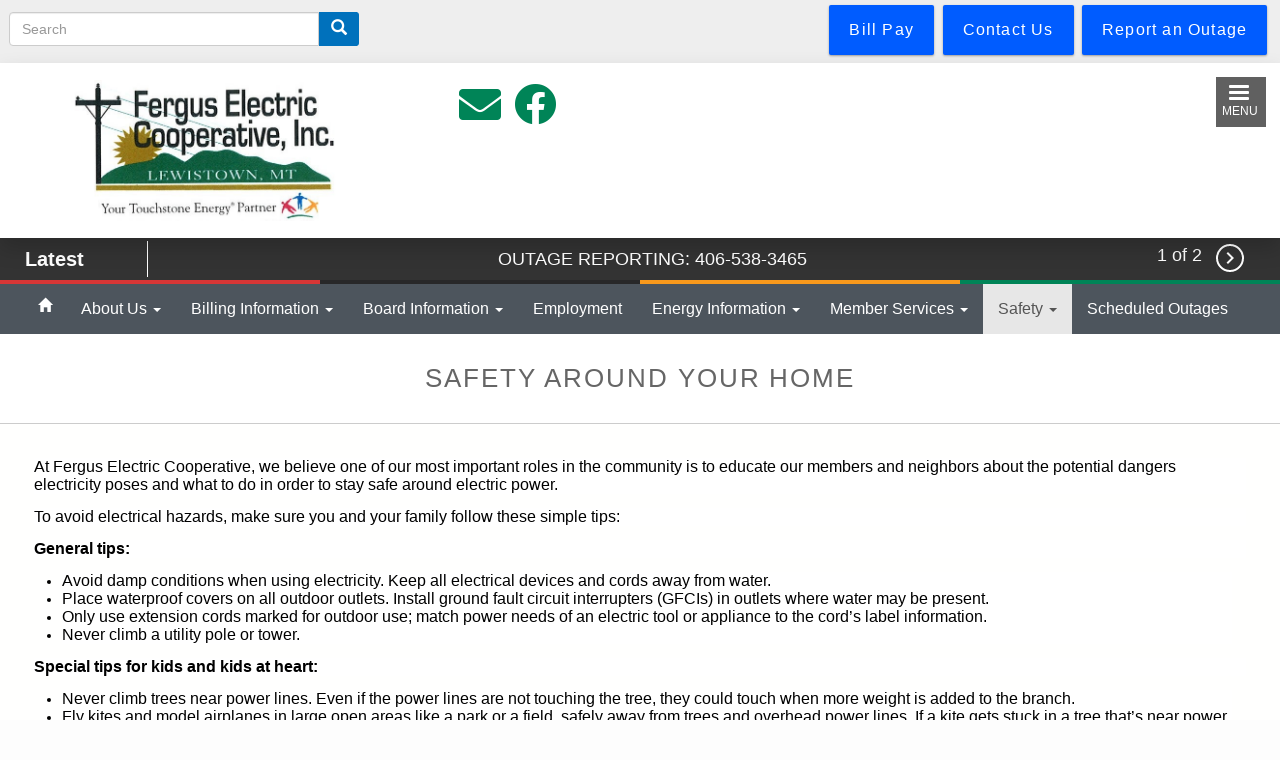

--- FILE ---
content_type: text/html; charset=UTF-8
request_url: https://ferguselectric.coop/index.php/safety-around-your-home
body_size: 14722
content:

<!DOCTYPE html>
<html lang="en" dir="ltr" prefix="content: http://purl.org/rss/1.0/modules/content/  dc: http://purl.org/dc/terms/  foaf: http://xmlns.com/foaf/0.1/  og: http://ogp.me/ns#  rdfs: http://www.w3.org/2000/01/rdf-schema#  schema: http://schema.org/  sioc: http://rdfs.org/sioc/ns#  sioct: http://rdfs.org/sioc/types#  skos: http://www.w3.org/2004/02/skos/core#  xsd: http://www.w3.org/2001/XMLSchema# " class="no-js">
<head>
  <meta charset="utf-8" />
<meta name="description" content="" />
<link rel="canonical" href="https://ferguselectric.coop/index.php/safety-around-your-home" />
<meta name="MobileOptimized" content="width" />
<meta name="HandheldFriendly" content="true" />
<meta name="viewport" content="width=device-width, initial-scale=1.0" />
<script>var ct_check_js_val = '3cd3e595cd7af5e96e6b7471e19bbfd2';var drupal_ac_antibot_cookie_value = 'fadca94e86a0b991cd9e532d5af89c9d53b2b1921610c36a8ff9aaf4765f817d';var ct_use_cookies = 1;var ct_use_alt_cookies = 0;var ct_capture_buffer = 0;</script>
<style>:root { --footer-background: url(/themes/custom/cwblogin/images/squares-new_hot.png); }</style>
<meta http-equiv="x-ua-compatible" content="ie=edge" />
<link rel="icon" href="/sites/default/files/fav-icon.png" type="image/png" />

    <title>Safety Around Your Home | Fergus Electric Cooperative, Inc</title>
    <link rel="stylesheet" media="all" href="/sites/default/files/css/css_yVqmFMTh1-nyjP9W0QnFK4vBRQjRASCAKHOtAVze-xI.css" />
<link rel="stylesheet" media="all" href="//cdnjs.cloudflare.com/ajax/libs/font-awesome/5.15.3/css/all.min.css" />
<link rel="stylesheet" media="all" href="//fonts.googleapis.com/icon?family=Material+Icons" />
<link rel="stylesheet" media="all" href="/sites/default/files/css/css_NvLKsyqPW0qdQTeTLuJB8oZUR-bEmkuSZXQ_6YQtisY.css" />
<link rel="stylesheet" media="all" href="https://fonts.googleapis.com/icon?family=Material+Icons" />
<link rel="stylesheet" media="all" href="/sites/default/files/css/css_mClEY1NOU2s12iEymzF2hTlWZKLEQWl6Pi6FJgD8mvw.css" />
<link rel="stylesheet" media="all" href="https://cdn.jsdelivr.net/npm/bootstrap@3.4.1/dist/css/bootstrap.min.css" integrity="sha256-bZLfwXAP04zRMK2BjiO8iu9pf4FbLqX6zitd+tIvLhE=" crossorigin="anonymous" />
<link rel="stylesheet" media="all" href="https://cdn.jsdelivr.net/npm/@unicorn-fail/drupal-bootstrap-styles@0.0.2/dist/3.4.0/8.x-3.x/drupal-bootstrap.min.css" integrity="sha512-tGFFYdzcicBwsd5EPO92iUIytu9UkQR3tLMbORL9sfi/WswiHkA1O3ri9yHW+5dXk18Rd+pluMeDBrPKSwNCvw==" crossorigin="anonymous" />
<link rel="stylesheet" media="all" href="/sites/default/files/css/css_DyFfjINuU1fO_4nwq9zQEZuMQQKEdVcjyeBQsoDb-dQ.css" />
<link rel="stylesheet" media="all" href="/sites/default/files/css/css_f_BuisPHd6EuuJv8i3C89P38vJhkZsO1TIJKsW8Ad_U.css" />

      
        </head>
<body class="fontyourface path-node not-front page--node-type-page" id="top">
<noscript><iframe src="https://www.googletagmanager.com/ns.html?id=GTM-KMLH4SZ" height="0" width="0" style="display:none;visibility:hidden;"></iframe></noscript>
<div class="skiplinks">
  <a href="#main" class="skiplinks__link focusable">Skip to main content</a>
</div>

  <div class="dialog-off-canvas-main-canvas" data-off-canvas-main-canvas>
    
<div class="layout-container page-wrapper">
  <div class="header_top-col_grid row">
    <div class="l-constrain--no-padding">
            <div class="row row-col">
        <div class="header-col_1 col-xs-12 col-sm-6">
                      <div class="header_top_left">
                <div class="region-header-top-left">
          <div class="search-block-form block block-search block-search-form-block" data-drupal-selector="search-block-form" id="block-searchform-2" role="search">
  
    
      <form action="/search/node" method="get" id="search-block-form" accept-charset="UTF-8">
  <div class="form-item js-form-item form-type-search js-form-type-search form-item-keys js-form-item-keys form-no-label form-group">
      <label for="edit-keys" class="control-label sr-only">Search</label>
  
  
  <div class="input-group"><input title="Enter the terms you wish to search for." data-drupal-selector="edit-keys" class="form-search form-control" placeholder="Search" type="search" id="edit-keys" name="keys" value="" size="15" maxlength="128" data-toggle="tooltip" /><span class="input-group-btn"><button type="submit" value="Search" class="button js-form-submit form-submit btn-primary btn icon-only"><span class="sr-only">Search</span><span class="icon glyphicon glyphicon-search" aria-hidden="true"></span></button></span></div>

  
  
  </div>
<div class="form-actions form-wrapper js-form-wrapper" data-drupal-selector="edit-actions" id="edit-actions"></div>

</form>

  </div>

      </div>

            </div>
                  </div>
        <div class="header-col_2 col-xs-12 col-sm-6">
                      <div class="header_top_right">
                <div class="region-header-top-right">
          <div id="block-cwblogin-billpaycontactreportoutage" class="block block--bill-pay-contact-report-outage">
  
    
      <div class="block__content">
      
      <div><a class="btn btn-primary btn-cwb_button" href="https://ferguselectric.smarthub.coop/Login.html" target="_blank" title="
      SmartHub Bill Pay
  " style="background-color: rgb(0,92,255);">
                <span class="btn-title">Bill Pay</span>
    </a></div>
      <div><a class="btn btn-primary btn-cwb_button" href="/questionscomments" target="" title="
      Contact Us
  " style="background-color: rgb(0,92,255);">
                <span class="btn-title">Contact Us</span>
    </a></div>
      <div><a class="btn btn-primary btn-cwb_button" href="/report-outage" target="" title="
      Report an Outage
  " style="background-color: rgb(0,92,255);">
                <span class="btn-title">Report an Outage</span>
    </a></div>
  
    </div>
  </div>

      </div>

            </div>
                  </div>
      </div>
    </div>
  </div>

  <header class="header" role="banner">
                <div class="header-col_grid row">
      <div class="l-constrain--no-padding">
                                                                                <div class="header-col_1 col-xs-12 col-sm-4 col-md-4 col-lg-4 site-logo__grid ">
            <div class="region-header-col-1">
                <div class="site-logo__grid">
      <a class="site-logo" href="/" title="Home" rel="home">
        <img class="site-logo___image" src="/sites/default/files/logog1_0.jpg" alt="Home" />
      </a>
    </div>
                            

      </div>

        </div>
        <div class="header-col_2 col-sm-7 col-lg-7">
            <div class="region-header-col-2">
          <div id="block-cwblogin-socialmedialinks-2" class="block-social-media-links block block--social-media-icons">
  
    
      <div class="block__content">
      

<ul class="social-media-links--platforms platforms inline horizontal">
      <li>
      <a class="social-media-link-icon--email" href="mailto:ferguselectric@ferguselectric.coop"  target="_blank" >
        <span class='fa fa-envelope fa-3x'></span>
      </a>

          </li>
      <li>
      <a class="social-media-link-icon--facebook" href="https://www.facebook.com/ferguselectric/"  target="_blank" >
        <span class='fab fa-facebook fa-3x'></span>
      </a>

          </li>
  </ul>

    </div>
  </div>

      </div>

        </div>
        <div class="header-col_3 col-xs-0 col-sm-1">
            <div class="region-header-col-3">
          <div id="block-cwblogin-responsivemenumobileicon" class="responsive-menu-toggle-wrapper responsive-menu-toggle block block--responsive-menu-mobile-icon">
  
    
      <div class="block__content">
      <div class="site-mobile__grid">
<a id="toggle-icon" class="toggle responsive-menu-toggle-icon" title="Menu" href="#off-canvas">
  <span class="icon"></span><span class="label">Menu</span>
</a>
</div>
    </div>
  </div>

      </div>

        </div>
      </div>
    </div>
  </header>

    <div class="region-midline">
          <div class="views-element-container block block--" id="block-cwblogin-views-block-alerts-cwb-alerts-scroll">
  
    
      <div class="block__content">
      <div><div class="cwb-alerts--scroll view view--alerts view--display-cwb_alerts_scroll js-view-dom-id-e4d1f73dd5ec9f2daa725a7e0c4f16e8502271c4070aa5a3a56c733232307743">
  
    
      
  
          </div>
</div>

    </div>
  </div>
<div class="views-element-container block block-views block-views-blockalerts-cwb-alerts-ticker" id="block-views-block-alerts-cwb-alerts-ticker">
  
      <div class="ticker-label ticker-component"><h2>Latest</h2></div>
    
  <div class="ticker-content ticker-component">
      <div class="content">
      <div><div class="cwb-alerts--ticker view view--alerts view--display-cwb_alerts_ticker js-view-dom-id-cf23f97d8408288d5e1140169fc4d39e1decd754edaf8ca77f76ec9889e8eea9">
  
    
      
      <div class="view__content">
      <div class="item-list">
  
  <ul class="list-none ticker-list">

          <li class="ticker-row alert-level-info"><span class="alert-message" data-index="1"><a href="/report-outage" title="Report an Outage">OUTAGE REPORTING: 406-538-3465</a></span></li>
          <li class="ticker-row alert-level-info"><span class="alert-message" data-index="2"><a href="/scheduled-outages" title="Scheduled Outages">For information about currently scheduled outages</a></span></li>
    
  </ul>

</div>

    </div>
  
          </div>
</div>

    </div>
    </div>
      <div class="ticker-pager ticker-component">
    <span class="ticker-count">
                1 of 2
          </span>
      <a class="ticker-pager-next" title="Next news item"><i class="material-icons circle-overlay">&#xE315;</i></a>
    </div>
</div>

      </div>


  <div class="tsecolors">
    <div class="col-md-3 tsered"></div>
    <div class="col-md-3 tseblue"></div>
    <div class="col-md-3 tseorange"></div>
    <div class="col-md-3 tsegreen"></div>
</div>
    <div class="region-main-navigation">
          <div id="block-cwblogin-horizontalmenu-2" class="block block--horizontal-menu">
  
    
      <div class="block__content">
      <nav class="responsive-menu-block-wrapper navbar-default">
  <div class="container-fluid">
    <div class="collapse navbar-collapse" id="bs-example-navbar-collapse-1">
              
      <ul class="menu nav navbar-nav">
      <a href="/" data-drupal-link-system-path="<front>"><span class="glyphicon glyphicon-home" aria-hidden="true"></span></a>
                                <li class="expanded dropdown-submenu dropdown nocaret">
                <a href="" class="dropdown-toggle disabled" data-toggle="dropdown">About Us <span class="caret"></span></a>
                                  <ul class="menu dropdown-menu">
                            <li>
        <a href="/about-fec" data-drupal-link-system-path="node/1">About FEC</a>
                  </li>
                        <li>
        <a href="/touchstone-energy-cooperatives" data-drupal-link-system-path="node/2">About Touchstone Energy</a>
                  </li>
                        <li>
        <a href="/annual-meeting" data-drupal-link-system-path="node/65">Annual Meeting</a>
                  </li>
                        <li>
        <a href="/bylaws" data-drupal-link-system-path="node/75">Bylaws</a>
                  </li>
                        <li>
        <a href="/capital-credits" data-drupal-link-system-path="node/20">Capital Credits</a>
                  </li>
                        <li>
        <a href="/unclaimed-capital-credits" data-drupal-link-system-path="node/21">Unclaimed Capital Credits</a>
                  </li>
                        <li>
        <a href="/history" data-drupal-link-system-path="node/24">Cooperative History</a>
                  </li>
                        <li>
        <a href="/cooperative-principles" data-drupal-link-system-path="node/22">Cooperative Principles</a>
                  </li>
                        <li>
        <a href="/employee-directory" data-drupal-link-system-path="node/50">Employee Directory</a>
                  </li>
                        <li>
        <a href="/employment-application" data-drupal-link-system-path="node/68">Employment Application</a>
                  </li>
                        <li>
        <a href="/history-0" data-drupal-link-system-path="node/69">History</a>
                  </li>
                        <li>
        <a href="/mission-statement" data-drupal-link-system-path="node/25">Mission Statement</a>
                  </li>
                        <li>
        <a href="/service-area" data-drupal-link-system-path="node/26">Service Territory</a>
                  </li>
                        <li>
        <a href="/statement-non-discrimination" data-drupal-link-system-path="node/74">Statement of Non-Discrimination</a>
                  </li>
                        <li>
        <a href="/questionscomments" data-drupal-link-system-path="node/73">Questions/Comments</a>
                  </li>
        </ul>
  
            </li>
                      <li class="expanded dropdown-submenu dropdown nocaret">
                <a href="" class="dropdown-toggle disabled" data-toggle="dropdown">Billing Information <span class="caret"></span></a>
                                  <ul class="menu dropdown-menu">
                            <li>
        <a href="/bill-pay-option-forms" data-drupal-link-system-path="node/11">Bill Pay Options &amp; Forms</a>
                  </li>
                        <li>
        <a href="/budget-billing" data-drupal-link-system-path="node/12">Budget Billing</a>
                  </li>
                        <li>
        <a href="/energy-assistance" data-drupal-link-system-path="node/13">Energy Assistance</a>
                  </li>
                        <li>
        <a href="/high-bill-concerns" data-drupal-link-system-path="node/14">High Bill Concerns</a>
                  </li>
                        <li>
        <a href="/moving" data-drupal-link-system-path="node/15">Moving?</a>
                  </li>
                        <li>
        <a href="/questionscomments" data-drupal-link-system-path="node/73">Questions/Comments</a>
                  </li>
        </ul>
  
            </li>
                      <li class="expanded dropdown-submenu dropdown nocaret">
                <a href="" class="dropdown-toggle disabled" data-toggle="dropdown">Board Information <span class="caret"></span></a>
                                  <ul class="menu dropdown-menu">
                            <li>
        <a href="/board-members" data-drupal-link-system-path="node/17">Board Members</a>
                  </li>
                        <li>
        <a href="/board-minutes" data-drupal-link-system-path="node/18">Board Minutes</a>
                  </li>
        </ul>
  
            </li>
                        <li>
        <a href="/employment" data-drupal-link-system-path="node/115">Employment</a>
                  </li>
                      <li class="expanded dropdown-submenu dropdown nocaret">
                <a href="" class="dropdown-toggle disabled" data-toggle="dropdown">Energy Information <span class="caret"></span></a>
                                  <ul class="menu dropdown-menu">
                            <li>
        <a href="/energy-information" data-drupal-link-system-path="node/97">Energy Information</a>
                  </li>
                        <li>
        <a href="/life-support" data-drupal-link-system-path="node/31">Life Support</a>
                  </li>
                        <li>
        <a href="/net-metering" data-drupal-link-system-path="node/32">Net Metering</a>
                  </li>
                        <li>
        <a href="/outages" data-drupal-link-system-path="node/33">Outages</a>
                  </li>
                        <li>
        <a href="/rates" data-drupal-link-system-path="node/34">Rates</a>
                  </li>
                        <li>
        <a href="/security-lights" data-drupal-link-system-path="node/35">Security Lights</a>
                  </li>
                        <li>
        <a href="/questionscomments" data-drupal-link-system-path="node/73">Questions/Comments</a>
                  </li>
        </ul>
  
            </li>
                      <li class="expanded dropdown-submenu dropdown nocaret">
                <a href="" class="dropdown-toggle disabled" data-toggle="dropdown">Member Services <span class="caret"></span></a>
                                  <ul class="menu dropdown-menu">
                            <li>
        <a href="/annual-meeting-scholarship-drawing" data-drupal-link-system-path="node/36">Annual Meeting Scholarship Drawing</a>
                  </li>
                        <li>
        <a href="/basin-electric-scholarship" data-drupal-link-system-path="node/70">Basin Electric Scholarship</a>
                  </li>
                        <li>
        <a href="/community-commitment" data-drupal-link-system-path="node/37">Community Commitment</a>
                  </li>
                        <li>
        <a href="/links" data-drupal-link-system-path="node/40">Links</a>
                  </li>
                        <li>
        <a href="/mecafergus-scholarship" data-drupal-link-system-path="node/41">MECA/Fergus Scholarship</a>
                  </li>
                        <li>
        <a href="/rural-montana-newsletter" data-drupal-link-system-path="node/43">Rural Montana Newsletter</a>
                  </li>
                        <li>
        <a href="/together-we-save" data-drupal-link-system-path="node/4">Together We Save</a>
                  </li>
                        <li>
        <a href="/youth-washington-essay-contest" data-drupal-link-system-path="node/46">Youth to Washington Essay Contest</a>
                  </li>
                        <li>
        <a href="/questionscomments" data-drupal-link-system-path="node/73">Questions/Comments</a>
                  </li>
        </ul>
  
            </li>
                      <li class="expanded dropdown-submenu dropdown nocaret active">
                <a href="" class="dropdown-toggle disabled" data-toggle="dropdown">Safety <span class="caret"></span></a>
                                  <ul class="menu dropdown-menu">
                            <li>
        <a href="/811-call-you-dig" data-drupal-link-system-path="node/51">811- Call Before You Dig</a>
                  </li>
                        <li>
        <a href="/about-power-lines-0" data-drupal-link-system-path="node/72">About Power Lines</a>
                  </li>
                        <li>
        <a href="/electrical-safety-checkup" data-drupal-link-system-path="node/53">Electrical Safety Checkup</a>
                  </li>
                        <li>
        <a href="/generator-safety" data-drupal-link-system-path="node/54">Generator Safety</a>
                  </li>
                        <li>
        <a href="/about-power-lines" data-drupal-link-system-path="node/52">Power Lines</a>
                  </li>
                        <li>
        <a href="/report-outage" data-drupal-link-system-path="node/49">Report an Outage</a>
                  </li>
                        <li>
        <a href="/safety" data-drupal-link-system-path="node/47">Safety</a>
                  </li>
                        <li class="active">
        <a href="/safety-around-your-home" data-drupal-link-system-path="node/55" class="is-active">Safety Around Your Home</a>
                  </li>
                        <li>
        <a href="/safety-demonstration-trailer" data-drupal-link-system-path="node/56">Safety Demonstration Trailer</a>
                  </li>
                        <li>
        <a href="/safety-toolkit" data-drupal-link-system-path="node/57">Safety Toolkit</a>
                  </li>
                        <li>
        <a href="/storm-center" data-drupal-link-system-path="node/58">Storm Center</a>
                  </li>
                        <li>
        <a href="/tree-trimming" data-drupal-link-system-path="node/59">Tree Trimming</a>
                  </li>
                        <li>
        <a href="/troubleshooting" data-drupal-link-system-path="node/60">Troubleshooting</a>
                  </li>
                        <li>
        <a href="/questionscomments" data-drupal-link-system-path="node/73">Questions/Comments</a>
                  </li>
        </ul>
  
            </li>
                        <li>
        <a href="/scheduled-outages" data-drupal-link-system-path="node/61">Scheduled Outages</a>
                  </li>
        </ul>
  


    </div>
  </div>
</nav>
    </div>
  </div>

      </div>


    <div class="region-page-title">
            
  <div class="page-title">
    <h1><span>
  Safety Around Your Home
</span>
</h1>
  </div>



      </div>


  <section class="slideshow-login card-2">
              </section>

  <main id="main" class="main" role="main" tabindex="-1">

    <div id="wrapper">
      <div class="l-constrain--no-padding">
        <div class="l-sidebars">
                                          <div class="l-sidebars__main">
                              <div class="region-content">
          <div data-drupal-messages-fallback class="hidden"></div>
<article data-history-node-id="55" role="article" about="/index.php/safety-around-your-home" typeof="schema:WebPage" class="node node--type-page node--display-mode-full">

  
      <span property="schema:name" content="Safety Around Your Home" class="hidden"></span>


  
  <div class="node__content">
    
            <div class="l-constrain cwb-body">
            <p style="margin: 0px 0px 1em; padding: 0px; outline: 0px; border: 0px solid transparent; border-image: none; color: rgb(0, 0, 0); text-transform: none; line-height: normal; text-indent: 0px; letter-spacing: normal; font-family: Verdana, Arial, Helvetica, sans-serif; font-size: 14px; font-style: normal; font-weight: 400; word-spacing: 0px; white-space: normal; orphans: 2; widows: 2; background-color: rgb(255, 255, 255); -webkit-tap-highlight-color: rgba(0, 0, 0, 0); font-variant-ligatures: normal; font-variant-caps: normal; -webkit-text-stroke-width: 0px; text-decoration-style: initial; text-decoration-color: initial;"><span style="margin: 0px; padding: 0px; outline: 0px; border: 0px solid transparent; border-image: none; font-family: &quot;Helvetica Neue&quot;, Helvetica, Arial, sans-serif; font-size: 16px; -webkit-tap-highlight-color: rgba(0, 0, 0, 0);">At Fergus Electric Cooperative, we believe one of our most important roles in the community is to educate our members and neighbors about the potential dangers electricity poses and what to do in order to stay safe around electric power.</span></p>

<p style="margin: 0px 0px 1em; padding: 0px; outline: 0px; border: 0px solid transparent; border-image: none; color: rgb(0, 0, 0); text-transform: none; line-height: normal; text-indent: 0px; letter-spacing: normal; font-family: Verdana, Arial, Helvetica, sans-serif; font-size: 14px; font-style: normal; font-weight: 400; word-spacing: 0px; white-space: normal; orphans: 2; widows: 2; background-color: rgb(255, 255, 255); -webkit-tap-highlight-color: rgba(0, 0, 0, 0); font-variant-ligatures: normal; font-variant-caps: normal; -webkit-text-stroke-width: 0px; text-decoration-style: initial; text-decoration-color: initial;"><span style="margin: 0px; padding: 0px; outline: 0px; border: 0px solid transparent; border-image: none; font-family: &quot;Helvetica Neue&quot;, Helvetica, Arial, sans-serif; font-size: 16px; -webkit-tap-highlight-color: rgba(0, 0, 0, 0);">To avoid electrical hazards, make sure you and your family follow these simple tips:</span></p>

<p style="margin: 0px 0px 1em; padding: 0px; outline: 0px; border: 0px solid transparent; border-image: none; color: rgb(0, 0, 0); text-transform: none; line-height: normal; text-indent: 0px; letter-spacing: normal; font-family: Verdana, Arial, Helvetica, sans-serif; font-size: 14px; font-style: normal; font-weight: 400; word-spacing: 0px; white-space: normal; orphans: 2; widows: 2; background-color: rgb(255, 255, 255); -webkit-tap-highlight-color: rgba(0, 0, 0, 0); font-variant-ligatures: normal; font-variant-caps: normal; -webkit-text-stroke-width: 0px; text-decoration-style: initial; text-decoration-color: initial;"><span style="margin: 0px; padding: 0px; outline: 0px; border: 0px solid transparent; border-image: none; font-family: &quot;Helvetica Neue&quot;, Helvetica, Arial, sans-serif; font-size: 16px; -webkit-tap-highlight-color: rgba(0, 0, 0, 0);"><strong style="margin: 0px; padding: 0px; outline: 0px; border: 0px solid transparent; border-image: none; font-family: &quot;Helvetica Neue&quot;, Helvetica, Arial, sans-serif; -webkit-tap-highlight-color: rgba(0, 0, 0, 0);">General tips:</strong></span></p>

<ul style="margin: 1em 1em 1em 2em; padding: 0px; outline: 0px; border: 0px solid transparent; border-image: none; color: rgb(0, 0, 0); text-transform: none; line-height: normal; text-indent: 0px; letter-spacing: normal; font-family: Verdana, Arial, Helvetica, sans-serif; font-size: 14px; font-style: normal; font-weight: 400; word-spacing: 0px; white-space: normal; orphans: 2; widows: 2; background-color: rgb(255, 255, 255); -webkit-tap-highlight-color: rgba(0, 0, 0, 0); font-variant-ligatures: normal; font-variant-caps: normal; -webkit-text-stroke-width: 0px; text-decoration-style: initial; text-decoration-color: initial;"><li style="margin: 0px; padding: 0px; outline: 0px; border: 0px solid transparent; border-image: none; font-family: &quot;Helvetica Neue&quot;, Helvetica, Arial, sans-serif; -webkit-tap-highlight-color: rgba(0, 0, 0, 0);"><span style="margin: 0px; padding: 0px; outline: 0px; border: 0px solid transparent; border-image: none; font-family: &quot;Helvetica Neue&quot;, Helvetica, Arial, sans-serif; font-size: 16px; -webkit-tap-highlight-color: rgba(0, 0, 0, 0);">Avoid damp conditions when using electricity. Keep all electrical devices and cords away from water.</span></li>
	<li style="margin: 0px; padding: 0px; outline: 0px; border: 0px solid transparent; border-image: none; font-family: &quot;Helvetica Neue&quot;, Helvetica, Arial, sans-serif; -webkit-tap-highlight-color: rgba(0, 0, 0, 0);"><span style="margin: 0px; padding: 0px; outline: 0px; border: 0px solid transparent; border-image: none; font-family: &quot;Helvetica Neue&quot;, Helvetica, Arial, sans-serif; font-size: 16px; -webkit-tap-highlight-color: rgba(0, 0, 0, 0);">Place waterproof covers on all outdoor outlets. Install ground fault circuit interrupters (GFCIs) in outlets where water may be present.</span></li>
	<li style="margin: 0px; padding: 0px; outline: 0px; border: 0px solid transparent; border-image: none; font-family: &quot;Helvetica Neue&quot;, Helvetica, Arial, sans-serif; -webkit-tap-highlight-color: rgba(0, 0, 0, 0);"><span style="margin: 0px; padding: 0px; outline: 0px; border: 0px solid transparent; border-image: none; font-family: &quot;Helvetica Neue&quot;, Helvetica, Arial, sans-serif; font-size: 16px; -webkit-tap-highlight-color: rgba(0, 0, 0, 0);">Only use extension cords marked for outdoor use; match power needs of an electric tool or appliance to the cord’s label information.</span></li>
	<li style="margin: 0px; padding: 0px; outline: 0px; border: 0px solid transparent; border-image: none; font-family: &quot;Helvetica Neue&quot;, Helvetica, Arial, sans-serif; -webkit-tap-highlight-color: rgba(0, 0, 0, 0);"><span style="margin: 0px; padding: 0px; outline: 0px; border: 0px solid transparent; border-image: none; font-family: &quot;Helvetica Neue&quot;, Helvetica, Arial, sans-serif; font-size: 16px; -webkit-tap-highlight-color: rgba(0, 0, 0, 0);">Never climb a utility pole or tower.</span></li>
</ul><p style="margin: 0px 0px 1em; padding: 0px; outline: 0px; border: 0px solid transparent; border-image: none; color: rgb(0, 0, 0); text-transform: none; line-height: normal; text-indent: 0px; letter-spacing: normal; font-family: Verdana, Arial, Helvetica, sans-serif; font-size: 14px; font-style: normal; font-weight: 400; word-spacing: 0px; white-space: normal; orphans: 2; widows: 2; background-color: rgb(255, 255, 255); -webkit-tap-highlight-color: rgba(0, 0, 0, 0); font-variant-ligatures: normal; font-variant-caps: normal; -webkit-text-stroke-width: 0px; text-decoration-style: initial; text-decoration-color: initial;"><span style="margin: 0px; padding: 0px; outline: 0px; border: 0px solid transparent; border-image: none; font-family: &quot;Helvetica Neue&quot;, Helvetica, Arial, sans-serif; font-size: 16px; -webkit-tap-highlight-color: rgba(0, 0, 0, 0);"><strong style="margin: 0px; padding: 0px; outline: 0px; border: 0px solid transparent; border-image: none; font-family: &quot;Helvetica Neue&quot;, Helvetica, Arial, sans-serif; -webkit-tap-highlight-color: rgba(0, 0, 0, 0);">Special tips for kids and kids at heart:</strong></span></p>

<ul style="margin: 1em 1em 1em 2em; padding: 0px; outline: 0px; border: 0px solid transparent; border-image: none; color: rgb(0, 0, 0); text-transform: none; line-height: normal; text-indent: 0px; letter-spacing: normal; font-family: Verdana, Arial, Helvetica, sans-serif; font-size: 14px; font-style: normal; font-weight: 400; word-spacing: 0px; white-space: normal; orphans: 2; widows: 2; background-color: rgb(255, 255, 255); -webkit-tap-highlight-color: rgba(0, 0, 0, 0); font-variant-ligatures: normal; font-variant-caps: normal; -webkit-text-stroke-width: 0px; text-decoration-style: initial; text-decoration-color: initial;"><li style="margin: 0px; padding: 0px; outline: 0px; border: 0px solid transparent; border-image: none; font-family: &quot;Helvetica Neue&quot;, Helvetica, Arial, sans-serif; -webkit-tap-highlight-color: rgba(0, 0, 0, 0);"><span style="margin: 0px; padding: 0px; outline: 0px; border: 0px solid transparent; border-image: none; font-family: &quot;Helvetica Neue&quot;, Helvetica, Arial, sans-serif; font-size: 16px; -webkit-tap-highlight-color: rgba(0, 0, 0, 0);">Never climb trees near power lines. Even if the power lines are not touching the tree, they could touch when more weight is added to the branch.</span></li>
	<li style="margin: 0px; padding: 0px; outline: 0px; border: 0px solid transparent; border-image: none; font-family: &quot;Helvetica Neue&quot;, Helvetica, Arial, sans-serif; -webkit-tap-highlight-color: rgba(0, 0, 0, 0);"><span style="margin: 0px; padding: 0px; outline: 0px; border: 0px solid transparent; border-image: none; font-family: &quot;Helvetica Neue&quot;, Helvetica, Arial, sans-serif; font-size: 16px; -webkit-tap-highlight-color: rgba(0, 0, 0, 0);">Fly kites and model airplanes in large open areas like a park or a field, safely away from trees and overhead power lines. If a kite gets stuck in a tree that’s near power lines, don’t climb up to get it. Contact Fergus at (406) 538-3465 for assistance.</span></li>
	<li style="margin: 0px; padding: 0px; outline: 0px; border: 0px solid transparent; border-image: none; font-family: &quot;Helvetica Neue&quot;, Helvetica, Arial, sans-serif; -webkit-tap-highlight-color: rgba(0, 0, 0, 0);"><span style="margin: 0px; padding: 0px; outline: 0px; border: 0px solid transparent; border-image: none; font-family: &quot;Helvetica Neue&quot;, Helvetica, Arial, sans-serif; font-size: 16px; -webkit-tap-highlight-color: rgba(0, 0, 0, 0);">Don’t play on or around pad-mounted electrical equipment (the green boxes).</span></li>
	<li style="margin: 0px; padding: 0px; outline: 0px; border: 0px solid transparent; border-image: none; font-family: &quot;Helvetica Neue&quot;, Helvetica, Arial, sans-serif; -webkit-tap-highlight-color: rgba(0, 0, 0, 0);"><span style="margin: 0px; padding: 0px; outline: 0px; border: 0px solid transparent; border-image: none; font-family: &quot;Helvetica Neue&quot;, Helvetica, Arial, sans-serif; font-size: 16px; -webkit-tap-highlight-color: rgba(0, 0, 0, 0);">Never go into an electric substation for any reason. Electric substations contain high-voltage equipment, which can be deadly. Never retrieve a ball or toy that goes inside. Call us instead.</span></li>
</ul><p style="margin: 0px 0px 1em; padding: 0px; outline: 0px; border: 0px solid transparent; border-image: none; color: rgb(0, 0, 0); text-transform: none; line-height: normal; text-indent: 0px; letter-spacing: normal; font-family: Verdana, Arial, Helvetica, sans-serif; font-size: 14px; font-style: normal; font-weight: 400; word-spacing: 0px; white-space: normal; orphans: 2; widows: 2; background-color: rgb(255, 255, 255); -webkit-tap-highlight-color: rgba(0, 0, 0, 0); font-variant-ligatures: normal; font-variant-caps: normal; -webkit-text-stroke-width: 0px; text-decoration-style: initial; text-decoration-color: initial;"><span style="margin: 0px; padding: 0px; outline: 0px; border: 0px solid transparent; border-image: none; font-family: &quot;Helvetica Neue&quot;, Helvetica, Arial, sans-serif; font-size: 16px; -webkit-tap-highlight-color: rgba(0, 0, 0, 0);"><strong style="margin: 0px; padding: 0px; outline: 0px; border: 0px solid transparent; border-image: none; font-family: &quot;Helvetica Neue&quot;, Helvetica, Arial, sans-serif; -webkit-tap-highlight-color: rgba(0, 0, 0, 0);">Power tools:</strong></span></p>

<ul style="margin: 1em 1em 1em 2em; padding: 0px; outline: 0px; border: 0px solid transparent; border-image: none; color: rgb(0, 0, 0); text-transform: none; line-height: normal; text-indent: 0px; letter-spacing: normal; font-family: Verdana, Arial, Helvetica, sans-serif; font-size: 14px; font-style: normal; font-weight: 400; word-spacing: 0px; white-space: normal; orphans: 2; widows: 2; background-color: rgb(255, 255, 255); -webkit-tap-highlight-color: rgba(0, 0, 0, 0); font-variant-ligatures: normal; font-variant-caps: normal; -webkit-text-stroke-width: 0px; text-decoration-style: initial; text-decoration-color: initial;"><li style="margin: 0px; padding: 0px; outline: 0px; border: 0px solid transparent; border-image: none; font-family: &quot;Helvetica Neue&quot;, Helvetica, Arial, sans-serif; -webkit-tap-highlight-color: rgba(0, 0, 0, 0);"><span style="margin: 0px; padding: 0px; outline: 0px; border: 0px solid transparent; border-image: none; font-family: &quot;Helvetica Neue&quot;, Helvetica, Arial, sans-serif; font-size: 16px; -webkit-tap-highlight-color: rgba(0, 0, 0, 0);">Inspect power tools and appliances for frayed cords, broken plugs, and cracked or broken housing, and repair or replace damaged items.</span></li>
	<li style="margin: 0px; padding: 0px; outline: 0px; border: 0px solid transparent; border-image: none; font-family: &quot;Helvetica Neue&quot;, Helvetica, Arial, sans-serif; -webkit-tap-highlight-color: rgba(0, 0, 0, 0);"><span style="margin: 0px; padding: 0px; outline: 0px; border: 0px solid transparent; border-image: none; font-family: &quot;Helvetica Neue&quot;, Helvetica, Arial, sans-serif; font-size: 16px; -webkit-tap-highlight-color: rgba(0, 0, 0, 0);">Store power tools indoors.</span></li>
	<li style="margin: 0px; padding: 0px; outline: 0px; border: 0px solid transparent; border-image: none; font-family: &quot;Helvetica Neue&quot;, Helvetica, Arial, sans-serif; -webkit-tap-highlight-color: rgba(0, 0, 0, 0);"><span style="margin: 0px; padding: 0px; outline: 0px; border: 0px solid transparent; border-image: none; font-family: &quot;Helvetica Neue&quot;, Helvetica, Arial, sans-serif; font-size: 16px; -webkit-tap-highlight-color: rgba(0, 0, 0, 0);">Unplug outdoor tools when not in use.</span></li>
	<li style="margin: 0px; padding: 0px; outline: 0px; border: 0px solid transparent; border-image: none; font-family: &quot;Helvetica Neue&quot;, Helvetica, Arial, sans-serif; -webkit-tap-highlight-color: rgba(0, 0, 0, 0);"><span style="margin: 0px; padding: 0px; outline: 0px; border: 0px solid transparent; border-image: none; font-family: &quot;Helvetica Neue&quot;, Helvetica, Arial, sans-serif; font-size: 16px; -webkit-tap-highlight-color: rgba(0, 0, 0, 0);">Do not carry power tools by the cord.</span></li>
	<li style="margin: 0px; padding: 0px; outline: 0px; border: 0px solid transparent; border-image: none; font-family: &quot;Helvetica Neue&quot;, Helvetica, Arial, sans-serif; -webkit-tap-highlight-color: rgba(0, 0, 0, 0);"><span style="margin: 0px; padding: 0px; outline: 0px; border: 0px solid transparent; border-image: none; font-family: &quot;Helvetica Neue&quot;, Helvetica, Arial, sans-serif; font-size: 16px; -webkit-tap-highlight-color: rgba(0, 0, 0, 0);">Remember don't forget your safety glasses and hearing protection.</span></li>
</ul><p style="margin: 0px 0px 1em; padding: 0px; outline: 0px; border: 0px solid transparent; border-image: none; color: rgb(0, 0, 0); text-transform: none; line-height: normal; text-indent: 0px; letter-spacing: normal; font-family: Verdana, Arial, Helvetica, sans-serif; font-size: 14px; font-style: normal; font-weight: 400; word-spacing: 0px; white-space: normal; orphans: 2; widows: 2; background-color: rgb(255, 255, 255); -webkit-tap-highlight-color: rgba(0, 0, 0, 0); font-variant-ligatures: normal; font-variant-caps: normal; -webkit-text-stroke-width: 0px; text-decoration-style: initial; text-decoration-color: initial;"><span style="margin: 0px; padding: 0px; outline: 0px; border: 0px solid transparent; border-image: none; font-family: &quot;Helvetica Neue&quot;, Helvetica, Arial, sans-serif; font-size: 16px; -webkit-tap-highlight-color: rgba(0, 0, 0, 0);"><strong style="margin: 0px; padding: 0px; outline: 0px; border: 0px solid transparent; border-image: none; font-family: &quot;Helvetica Neue&quot;, Helvetica, Arial, sans-serif; -webkit-tap-highlight-color: rgba(0, 0, 0, 0);">Ladders:</strong></span></p>

<ul style="margin: 1em 1em 1em 2em; padding: 0px; outline: 0px; border: 0px solid transparent; border-image: none; color: rgb(0, 0, 0); text-transform: none; line-height: normal; text-indent: 0px; letter-spacing: normal; font-family: Verdana, Arial, Helvetica, sans-serif; font-size: 14px; font-style: normal; font-weight: 400; word-spacing: 0px; white-space: normal; orphans: 2; widows: 2; background-color: rgb(255, 255, 255); -webkit-tap-highlight-color: rgba(0, 0, 0, 0); font-variant-ligatures: normal; font-variant-caps: normal; -webkit-text-stroke-width: 0px; text-decoration-style: initial; text-decoration-color: initial;"><li style="margin: 0px; padding: 0px; outline: 0px; border: 0px solid transparent; border-image: none; font-family: &quot;Helvetica Neue&quot;, Helvetica, Arial, sans-serif; -webkit-tap-highlight-color: rgba(0, 0, 0, 0);"><span style="margin: 0px; padding: 0px; outline: 0px; border: 0px solid transparent; border-image: none; font-family: &quot;Helvetica Neue&quot;, Helvetica, Arial, sans-serif; font-size: 16px; -webkit-tap-highlight-color: rgba(0, 0, 0, 0);">Look up. When you’re working in high places, electric lines may be closer than you think. Never use a metal ladder. Use only a fiberglass ladder if you must work near the wires attached to your house.</span></li>
	<li style="margin: 0px; padding: 0px; outline: 0px; border: 0px solid transparent; border-image: none; font-family: &quot;Helvetica Neue&quot;, Helvetica, Arial, sans-serif; -webkit-tap-highlight-color: rgba(0, 0, 0, 0);"><span style="margin: 0px; padding: 0px; outline: 0px; border: 0px solid transparent; border-image: none; font-family: &quot;Helvetica Neue&quot;, Helvetica, Arial, sans-serif; font-size: 16px; -webkit-tap-highlight-color: rgba(0, 0, 0, 0);">Never touch a person or an object that has made contact with a power line -- you could put yourself in danger. Call 9-1-1 for help.</span></li>
</ul><p style="margin: 0px 0px 1em; padding: 0px; outline: 0px; border: 0px solid transparent; border-image: none; color: rgb(0, 0, 0); text-transform: none; line-height: normal; text-indent: 0px; letter-spacing: normal; font-family: Verdana, Arial, Helvetica, sans-serif; font-size: 14px; font-style: normal; font-weight: 400; word-spacing: 0px; white-space: normal; orphans: 2; widows: 2; background-color: rgb(255, 255, 255); -webkit-tap-highlight-color: rgba(0, 0, 0, 0); font-variant-ligatures: normal; font-variant-caps: normal; -webkit-text-stroke-width: 0px; text-decoration-style: initial; text-decoration-color: initial;"><span style="margin: 0px; padding: 0px; outline: 0px; border: 0px solid transparent; border-image: none; font-family: &quot;Helvetica Neue&quot;, Helvetica, Arial, sans-serif; font-size: 16px; -webkit-tap-highlight-color: rgba(0, 0, 0, 0);"><strong style="margin: 0px; padding: 0px; outline: 0px; border: 0px solid transparent; border-image: none; font-family: &quot;Helvetica Neue&quot;, Helvetica, Arial, sans-serif; -webkit-tap-highlight-color: rgba(0, 0, 0, 0);">ALWAYS stay at least 50 feet away from downed power lines. </strong>Just because they're not arcing doesn't mean they are de-energized.</span></p>

        </div>
    
      <div>  <a href="http://www.montana811.org/" class="button" title="" target="_blank">Call before you dig, 811</a>
</div>
  
  </div>

</article>

      </div>

            </div>
          
          
                  </div>
      </div>
    </div>
  </main>

  <footer class="footer l-constrain--no-padding" role="contentinfo">
    <div class="cwb-back_to_top">
      <div class="footer-back_to_top l-constrain--no-padding">
    <span class="footer-back_to_top__strip"><a href="#top" onclick="scrollToTop();return false">Back to Top</a></span>
</div>    </div>
        <div class="footer-col_grid row">
      <div class="l-constrain">
        <div class=" col-xs-6 col-md-3">
            <div class="region-footer-col-1">
          <nav role="navigation" aria-labelledby="block-cwblogin-footer-label">
    
  <h2 id="block-cwblogin-footer-label">Quick Links</h2>
  

      
                <ul class="nav nav-pills nav-stacked nav--footer"><li class="nav__item"><a href="/questionscomments" class="nav__link" data-drupal-link-system-path="node/73">Contact Us</a></li><li class="nav__item"><a href="/Posts" class="nav__link" data-drupal-link-system-path="Posts">News</a></li><li class="nav__item"><a href="/legal-information" class="nav__link" data-drupal-link-system-path="node/9">Legal Info</a></li><li class="nav__item"><a href="/privacy-policy" class="nav__link" data-drupal-link-system-path="node/8">Privacy Policy</a></li></ul>    


  </nav>

      </div>

        </div>
        <div class=" col-xs-6 col-md-3">
            <div class="region-footer-col-2">
          <div id="block-cwblogin-facebooktimeline" class="block block--facebook-timeline">
  
    
      <div class="block__content">
      
      <p><iframe allow="encrypted-media" allowtransparency="true" frameborder="0" height="300" scrolling="no" src="https://www.facebook.com/plugins/page.php?href=https%3A%2F%2Fwww.facebook.com%2Fferguselectric&amp;tabs=timeline&amp;width=340&amp;height=300&amp;small_header=true&amp;adapt_container_width=true&amp;hide_cover=false&amp;show_facepile=true&amp;appId" style="border:none;overflow:hidden" width="340"></iframe></p>

  
    </div>
  </div>

      </div>

        </div>
        <div class=" col-xs-6 col-md-3">
            <div class="region-footer-col-3">
          <div id="block-cwblogin-weather" class="block block--weather">
  
    
      <div class="block__content">
      
      <p><a class="weatherwidget-io" data-days="5" data-font="Verdana" data-icons="Climacons Animated" data-label_1="Lewistown" data-label_2="Weather" data-theme="weather_one" href="https://forecast7.com/en/47d06n109d43/lewistown/?unit=us">Lewistown Weather</a> <script>
<!--//--><![CDATA[// ><!--

!function(d,s,id){var js,fjs=d.getElementsByTagName(s)[0];if(!d.getElementById(id)){js=d.createElement(s);js.id=id;js.src='https://weatherwidget.io/js/widget.min.js';fjs.parentNode.insertBefore(js,fjs);}}(document,'script','weatherwidget-io-js');

//--><!]]>
</script></p>

  
    </div>
  </div>

      </div>

        </div>
        <div class=" col-xs-6 col-md-3">
            <div class="region-footer-col-4">
          <div id="block-cwblogin-socialmedialinks" class="block-social-media-links block block--follow-us-online">
  
      <h2 class="block__title">Follow us online</h2>
    
      <div class="block__content">
      

<ul class="social-media-links--platforms platforms inline horizontal">
      <li>
      <a class="social-media-link-icon--email" href="mailto:ferguselectric@ferguselectric.coop"  target="_blank" >
        <span class='fa fa-envelope fa-3x'></span>
      </a>

          </li>
      <li>
      <a class="social-media-link-icon--facebook" href="https://www.facebook.com/ferguselectric"  target="_blank" aria-label="Follow us on Facebook" title="Follow us on Facebook" >
        <span class='fab fa-facebook fa-3x'></span>
      </a>

          </li>
  </ul>

    </div>
  </div>

      </div>

        </div>
      </div>
    </div>
        <div class="footer-copyright">
    <div class="l-constrain">
        <div class="tse_powered">
                        <button type="button" class="btn btn-sm btn-primary tse_powered-btn" data-toggle="popover" title="Touchstone Energy Cooperatives" data-placement="top" data-content="Touchstone Energy® Cooperatives is a national network of electric cooperatives that provides resources and leverages partnerships to help member cooperatives and their employees better engage and serve their members. By working together, Touchstone Energy cooperatives stand as a source of power and information to their member-owners every day.">
                <img alt="Touchstone Energy Cooperatives Logo" src="/themes/custom/cwblogin/images/national_brand_horizontal_1color.png" />
            </button>
            <div class="tse_coopinfo">
                <p class="footer-copydate">©2026  Fergus Electric Cooperative, Inc. A Touchstone Energy Cooperative.</p>
            </div>
        </div>
    </div>
</div>
  </footer>
</div>
  </div>

<div class="off-canvas-wrapper"><div id="off-canvas">
              <ul>
              <li class="menu-item--_1a1fd81-0498-4078-bea0-7548c6859480 menu-name--main">
        <span>About Us</span>
                                <ul>
              <li class="menu-item--ef50e4e0-451a-4d4f-8106-d8d00515d0de menu-name--main">
        <a href="/about-fec" data-drupal-link-system-path="node/1">About FEC</a>
              </li>
          <li class="menu-item--_136b912-40e4-4a5f-bfa9-f9a08f8803b2 menu-name--main">
        <a href="/touchstone-energy-cooperatives" data-drupal-link-system-path="node/2">About Touchstone Energy</a>
              </li>
          <li class="menu-item--_e171d3e-df1b-4e32-a086-5d26c4476efe menu-name--main">
        <a href="/annual-meeting" data-drupal-link-system-path="node/65">Annual Meeting</a>
              </li>
          <li class="menu-item--d2529f5b-7369-4528-8340-58eb22afe763 menu-name--main">
        <a href="/bylaws" data-drupal-link-system-path="node/75">Bylaws</a>
              </li>
          <li class="menu-item--_39e7d57-70e4-4227-babc-d3739797fefc menu-name--main">
        <a href="/capital-credits" data-drupal-link-system-path="node/20">Capital Credits</a>
              </li>
          <li class="menu-item--_c04bfdf-8ddf-40f7-8cb4-2a7c2199dc5b menu-name--main">
        <a href="/unclaimed-capital-credits" data-drupal-link-system-path="node/21">Unclaimed Capital Credits</a>
              </li>
          <li class="menu-item--c1230e5b-b9a1-4713-8534-f324b4386d79 menu-name--main">
        <a href="/history" data-drupal-link-system-path="node/24">Cooperative History</a>
              </li>
          <li class="menu-item--_dcf1de4-10a1-41dd-9d8c-b86e9aa700aa menu-name--main">
        <a href="/cooperative-principles" data-drupal-link-system-path="node/22">Cooperative Principles</a>
              </li>
          <li class="menu-item--_0cdfb87-4c04-41aa-a57c-b70268ae120b menu-name--main">
        <a href="/employee-directory" data-drupal-link-system-path="node/50">Employee Directory</a>
              </li>
          <li class="menu-item--f1d1e8c5-389d-45c3-b7f1-46102ee008bd menu-name--main">
        <a href="/employment-application" data-drupal-link-system-path="node/68">Employment Application</a>
              </li>
          <li class="menu-item--d7d71066-d4d3-4566-86dc-c88918f83dc6 menu-name--main">
        <a href="/history-0" data-drupal-link-system-path="node/69">History</a>
              </li>
          <li class="menu-item--_4858d86-a541-4917-9d74-f3999d28e1cc menu-name--main">
        <a href="/mission-statement" data-drupal-link-system-path="node/25">Mission Statement</a>
              </li>
          <li class="menu-item--_2044b6c-e595-4b5a-a648-d277231971ed menu-name--main">
        <a href="/service-area" data-drupal-link-system-path="node/26">Service Territory</a>
              </li>
          <li class="menu-item--_5a0be9f-27f5-4a99-a0ef-569000937858 menu-name--main">
        <a href="/statement-non-discrimination" data-drupal-link-system-path="node/74">Statement of Non-Discrimination</a>
              </li>
          <li class="menu-item--_74ef345-38c3-4c32-98c4-1968aba5c1bf menu-name--main">
        <a href="/questionscomments" data-drupal-link-system-path="node/73">Questions/Comments</a>
              </li>
        </ul>
  
              </li>
          <li class="menu-item--_067366d-5817-4781-bc35-6886f835c8c3 menu-name--main">
        <span>Billing Information</span>
                                <ul>
              <li class="menu-item--_d94265c-0e7e-4962-b83c-9d260d1c17b1 menu-name--main">
        <a href="/bill-pay-option-forms" data-drupal-link-system-path="node/11">Bill Pay Options &amp; Forms</a>
              </li>
          <li class="menu-item--_39547ba-2d6b-4afe-a015-09603370efb9 menu-name--main">
        <a href="/budget-billing" data-drupal-link-system-path="node/12">Budget Billing</a>
              </li>
          <li class="menu-item--bf3f55ac-0899-49f9-860a-947a21c0552b menu-name--main">
        <a href="/energy-assistance" data-drupal-link-system-path="node/13">Energy Assistance</a>
              </li>
          <li class="menu-item--b26a3834-cb98-430d-9520-e0b54b25bf1e menu-name--main">
        <a href="/high-bill-concerns" data-drupal-link-system-path="node/14">High Bill Concerns</a>
              </li>
          <li class="menu-item--_c523ed6-8b4a-466a-ad10-c053a2e93cc2 menu-name--main">
        <a href="/moving" data-drupal-link-system-path="node/15">Moving?</a>
              </li>
          <li class="menu-item--_dbe5b87-9d91-41ec-88b8-5f8eba8486a3 menu-name--main">
        <a href="/questionscomments" data-drupal-link-system-path="node/73">Questions/Comments</a>
              </li>
        </ul>
  
              </li>
          <li class="menu-item--dfc0d3a7-98ea-4b71-9285-d25518272800 menu-name--main">
        <span>Board Information</span>
                                <ul>
              <li class="menu-item--_cb2bdf4-473e-4716-9ff9-b17cd3f08720 menu-name--main">
        <a href="/board-members" data-drupal-link-system-path="node/17">Board Members</a>
              </li>
          <li class="menu-item--ea607242-3694-4805-92ab-03a5299b96fa menu-name--main">
        <a href="/board-minutes" data-drupal-link-system-path="node/18">Board Minutes</a>
              </li>
        </ul>
  
              </li>
          <li class="menu-item--_da02655-ac9b-4e6d-bf38-8b5d4c51a82f menu-name--main">
        <a href="/employment" data-drupal-link-system-path="node/115">Employment</a>
              </li>
          <li class="menu-item--eac50801-5480-40a2-874e-6f2b3783382f menu-name--main">
        <span>Energy Information</span>
                                <ul>
              <li class="menu-item--_d680ef6-1265-4941-b8c3-5147d8adc1cf menu-name--main">
        <a href="/energy-information" data-drupal-link-system-path="node/97">Energy Information</a>
              </li>
          <li class="menu-item--_9320fbb-16f8-47db-b372-20cea6d7d8c1 menu-name--main">
        <a href="/life-support" data-drupal-link-system-path="node/31">Life Support</a>
              </li>
          <li class="menu-item--_66c5457-26df-4458-8ac1-dbddf03ce848 menu-name--main">
        <a href="/net-metering" data-drupal-link-system-path="node/32">Net Metering</a>
              </li>
          <li class="menu-item--dc618be6-5980-4fc8-9214-692f685e9ac8 menu-name--main">
        <a href="/outages" data-drupal-link-system-path="node/33">Outages</a>
              </li>
          <li class="menu-item--_d6f74b8-fb3b-4898-b5a8-d591ae08bb50 menu-name--main">
        <a href="/rates" data-drupal-link-system-path="node/34">Rates</a>
              </li>
          <li class="menu-item--dcd92b4b-1bf1-4e67-a708-bebf4a4c963c menu-name--main">
        <a href="/security-lights" data-drupal-link-system-path="node/35">Security Lights</a>
              </li>
          <li class="menu-item--_ede915a-7c10-48a4-bcaa-a29c3d1df8cb menu-name--main">
        <a href="/questionscomments" data-drupal-link-system-path="node/73">Questions/Comments</a>
              </li>
        </ul>
  
              </li>
          <li class="menu-item--ebb9bd8b-c1a3-4e7a-828c-98e7ebb3a66a menu-name--main">
        <span>Member Services</span>
                                <ul>
              <li class="menu-item--_4c4d3ee-f34d-49d8-84ac-876e75facfe4 menu-name--main">
        <a href="/annual-meeting-scholarship-drawing" data-drupal-link-system-path="node/36">Annual Meeting Scholarship Drawing</a>
              </li>
          <li class="menu-item--_0221a6f-d8b0-47a7-838b-7369ba083a6c menu-name--main">
        <a href="/basin-electric-scholarship" data-drupal-link-system-path="node/70">Basin Electric Scholarship</a>
              </li>
          <li class="menu-item--_18a1a8f-2f8d-4973-9337-fed6320af0b8 menu-name--main">
        <a href="/community-commitment" data-drupal-link-system-path="node/37">Community Commitment</a>
              </li>
          <li class="menu-item--_24e9381-935d-49bc-b0f5-048bcf43e45d menu-name--main">
        <a href="/links" data-drupal-link-system-path="node/40">Links</a>
              </li>
          <li class="menu-item--_d0ae9b3-b8ad-4ddb-a5c8-3756bed39114 menu-name--main">
        <a href="/mecafergus-scholarship" data-drupal-link-system-path="node/41">MECA/Fergus Scholarship</a>
              </li>
          <li class="menu-item--_f07caa4-5598-4049-a071-743d84a72e1f menu-name--main">
        <a href="/rural-montana-newsletter" data-drupal-link-system-path="node/43">Rural Montana Newsletter</a>
              </li>
          <li class="menu-item--ab5134e7-f121-4ff4-80fd-dd0fe935d566 menu-name--main">
        <a href="/together-we-save" data-drupal-link-system-path="node/4">Together We Save</a>
              </li>
          <li class="menu-item--a07c19a8-f281-4e99-9a62-5bf1b553bc12 menu-name--main">
        <a href="/youth-washington-essay-contest" data-drupal-link-system-path="node/46">Youth to Washington Essay Contest</a>
              </li>
          <li class="menu-item--_451928e-588f-4db3-ba04-caff9f2d598b menu-name--main">
        <a href="/questionscomments" data-drupal-link-system-path="node/73">Questions/Comments</a>
              </li>
        </ul>
  
              </li>
          <li class="menu-item--d0f13275-9086-46b7-942b-0a5b2a71cdfc menu-name--main">
        <span>Safety</span>
                                <ul>
              <li class="menu-item--_751d453-9ad9-462a-851b-9ccc763bee25 menu-name--main">
        <a href="/811-call-you-dig" data-drupal-link-system-path="node/51">811- Call Before You Dig</a>
              </li>
          <li class="menu-item--a629f0a0-6473-4190-b8d8-759ec994a1f5 menu-name--main">
        <a href="/about-power-lines-0" data-drupal-link-system-path="node/72">About Power Lines</a>
              </li>
          <li class="menu-item--b7108ac9-a10b-45a3-b1a3-632e289fe97e menu-name--main">
        <a href="/electrical-safety-checkup" data-drupal-link-system-path="node/53">Electrical Safety Checkup</a>
              </li>
          <li class="menu-item--aa92b693-5446-4428-b1fb-a34e9977b622 menu-name--main">
        <a href="/generator-safety" data-drupal-link-system-path="node/54">Generator Safety</a>
              </li>
          <li class="menu-item--_957b005-ced3-4a5b-a328-e47f8a100855 menu-name--main">
        <a href="/about-power-lines" data-drupal-link-system-path="node/52">Power Lines</a>
              </li>
          <li class="menu-item--_bbbc932-5f14-417d-8c59-fac95d9939c1 menu-name--main">
        <a href="/report-outage" data-drupal-link-system-path="node/49">Report an Outage</a>
              </li>
          <li class="menu-item--dda48b4e-1abb-4b9a-8d29-c633497fe331 menu-name--main">
        <a href="/safety" data-drupal-link-system-path="node/47">Safety</a>
              </li>
          <li class="menu-item--d005090c-d68b-48d3-bb63-21837200fb5f menu-name--main">
        <a href="/safety-around-your-home" data-drupal-link-system-path="node/55" class="is-active">Safety Around Your Home</a>
              </li>
          <li class="menu-item--a9a1e14d-9178-4aff-937f-54d4534675b6 menu-name--main">
        <a href="/safety-demonstration-trailer" data-drupal-link-system-path="node/56">Safety Demonstration Trailer</a>
              </li>
          <li class="menu-item--b94c679b-5979-45d1-853e-5ee1f42b0277 menu-name--main">
        <a href="/safety-toolkit" data-drupal-link-system-path="node/57">Safety Toolkit</a>
              </li>
          <li class="menu-item--_867ead9-9725-44e8-b6cb-9097e719ea31 menu-name--main">
        <a href="/storm-center" data-drupal-link-system-path="node/58">Storm Center</a>
              </li>
          <li class="menu-item--_9e3c4f0-92b3-422b-9a7f-434773c36c13 menu-name--main">
        <a href="/tree-trimming" data-drupal-link-system-path="node/59">Tree Trimming</a>
              </li>
          <li class="menu-item--a27e5e84-ce1b-4647-b929-f1e3b48bcdd5 menu-name--main">
        <a href="/troubleshooting" data-drupal-link-system-path="node/60">Troubleshooting</a>
              </li>
          <li class="menu-item--_dd60193-741a-4bd2-a4c1-e7a59de04dcb menu-name--main">
        <a href="/questionscomments" data-drupal-link-system-path="node/73">Questions/Comments</a>
              </li>
        </ul>
  
              </li>
          <li class="menu-item--_a83bc7e-ef44-4687-8ed9-89e68f3d1ede menu-name--main">
        <a href="/scheduled-outages" data-drupal-link-system-path="node/61">Scheduled Outages</a>
              </li>
        </ul>
  

</div></div>
<script type="application/json" data-drupal-selector="drupal-settings-json">{"path":{"baseUrl":"\/index.php\/","scriptPath":null,"pathPrefix":"","currentPath":"node\/55","currentPathIsAdmin":false,"isFront":false,"currentLanguage":"en"},"pluralDelimiter":"\u0003","suppressDeprecationErrors":true,"ajaxPageState":{"libraries":"asset_injector\/css\/global,asset_injector\/css\/main_menu,bootstrap\/popover,bootstrap\/theme,bootstrap\/tooltip,classy\/node,cleantalk\/apbct-public,cwb_accessibe\/accessibe_widget,cwb_alerts\/block.scroll,cwb_alerts\/block.ticker,cwb_alerts\/google.font-icons,cwblogin\/color-module,cwblogin\/global,extlink\/drupal.extlink,google_tag\/gtag,google_tag\/gtag.ajax,paragraphs\/drupal.paragraphs.unpublished,responsive_menu\/responsive_menu.breakpoint,responsive_menu\/responsive_menu.config,social_media_links\/fontawesome.component,social_media_links\/social_media_links.theme,system\/base,type_style\/material,views\/views.module,webform_bootstrap\/webform_bootstrap","theme":"cwblogin","theme_token":null},"ajaxTrustedUrl":{"\/search\/node":true},"gtag":{"tagId":"UA-23150067-1","otherIds":["G-4350198151","G-4B67JDQHFE"],"events":[],"additionalConfigInfo":[]},"responsive_menu":{"position":"right","theme":"theme-dark","pagedim":"pagedim","modifyViewport":true,"use_bootstrap":false,"breakpoint":"(min-width: 1024px)","drag":false,"mediaQuery":"(min-width: 1024px)"},"accessibe_widget":{"widget":{"leadColor":"#005a9c","language":"en","position":"right","statementLink":"","footerHtml":"\u003Cdiv\u003E\u003Ca href=\u0022https:\/\/www.coopwebbuilder3.com\u0022 rel=\u0022 noopener\u0022 target=\u0022_blank\u0022\u003EPowered by Touchstone Energy\u00ae Co-op Web Builder\u003C\/a\u003E\u003C\/div\u003E\n","triggerColor":"#005a9c","hideTrigger":false,"triggerSize":"big","triggerRadius":"50%","triggerPositionX":"right","triggerOffsetX":20,"triggerPositionY":"center","triggerOffsetY":20,"triggerIcon":"people","hideMobile":false,"mobile":{"triggerSize":"medium","triggerRadius":"50%","triggerPositionX":"right","triggerOffsetX":10,"triggerPositionY":"center","triggerOffsetY":0},"disableBgProcess":false},"debug":false},"data":{"extlink":{"extTarget":true,"extTargetNoOverride":false,"extNofollow":false,"extNoreferrer":false,"extFollowNoOverride":false,"extClass":"0","extLabel":"(link is external)","extImgClass":false,"extSubdomains":false,"extExclude":"","extInclude":"(.*?\\.pdf|.*?\\.doc)","extCssExclude":"","extCssExplicit":"","extAlert":false,"extAlertText":"This link will take you to an external web site. We are not responsible for their content.","mailtoClass":"0","mailtoLabel":"(link sends email)","extUseFontAwesome":false,"extIconPlacement":"append","extFaLinkClasses":"fa fa-external-link","extFaMailtoClasses":"fa fa-envelope-o","whitelistedDomains":null}},"bootstrap":{"forms_has_error_value_toggle":1,"modal_animation":1,"modal_backdrop":"true","modal_focus_input":1,"modal_keyboard":1,"modal_select_text":1,"modal_show":1,"modal_size":"","popover_enabled":1,"popover_animation":1,"popover_auto_close":1,"popover_container":"body","popover_content":"","popover_delay":"0","popover_html":0,"popover_placement":"right","popover_selector":"","popover_title":"","popover_trigger":"click","tooltip_enabled":1,"tooltip_animation":1,"tooltip_container":"body","tooltip_delay":"0","tooltip_html":0,"tooltip_placement":"auto left","tooltip_selector":"","tooltip_trigger":"hover"},"cwb_alerts_ticker":{"ellipsisSelector":".cwb-alerts--ticker .alerts-message","tickerTarget":".cwb-alerts--ticker .item-list","tickerAnimate":1000,"tickerInterval":"7000","tickerMargin":4,"tickerCounter":".block-views-blockalerts-cwb-alerts-ticker .ticker-count","buttonNext":".block-views-blockalerts-cwb-alerts-ticker .ticker-pager-next"},"cwb_alerts_scroll":{"scrollContainer":".cwb-alerts--scroll .scroll-container","scrollPause":1000,"scrollSpeed":"5000"},"user":{"uid":0,"permissionsHash":"e995eb68357916cd48d2962bed2434fea21164883ff6185e6e2f7ee2200f0ffe"}}</script>
<script src="/sites/default/files/js/js_09v_uKt-ucL5GTaUXgHuG8k8r67-fNQNhrXj5YPPi1Q.js"></script>
<script src="https://acsbapp.com/apps/app/dist/js/app.js"></script>
<script src="/sites/default/files/js/js_HP-qjNdL6NAY1wmEmHi3xNEGakmjpyIT_jyLP9osabU.js"></script>
<script src="https://cdn.jsdelivr.net/npm/bootstrap@3.4.1/dist/js/bootstrap.min.js" integrity="sha256-nuL8/2cJ5NDSSwnKD8VqreErSWHtnEP9E7AySL+1ev4=" crossorigin="anonymous"></script>
<script src="/sites/default/files/js/js_QIW6rH938DBaTVdk7QHX6c-C-AbdqL8eEs3tt1IHZ1w.js"></script>
<script src="/modules/contrib/google_tag/js/gtag.js?s7ol5z"></script>
<script src="/sites/default/files/js/js_VhtROiymwD_TxjyfworlOXQLvfpKkFTAxiPW8-SKIiQ.js"></script>

</body>
</html>


--- FILE ---
content_type: text/css
request_url: https://ferguselectric.coop/sites/default/files/css/css_DyFfjINuU1fO_4nwq9zQEZuMQQKEdVcjyeBQsoDb-dQ.css
body_size: 38515
content:
.node--unpublished{background-color:#fff4f4;}
article,aside,details,figcaption,figure,footer,header,main,menu,nav,section{display:block;}b,strong{font-weight:inherit;}b,strong{font-weight:700;}code,kbd,pre,samp{font-size:1em;}sub,sup{font-size:75%;line-height:0;position:relative;vertical-align:baseline;}audio,progress,video{display:inline-block;vertical-align:baseline;}button,input,optgroup,select,textarea{font-family:inherit;font-size:100%;margin:0;}button,input{overflow:visible;}button,select{text-transform:none;}button,html [type='button'],[type='reset'],[type='submit']{-webkit-appearance:button;}button::-moz-focus-inner,[type='button']::-moz-focus-inner,[type='reset']::-moz-focus-inner,[type='submit']::-moz-focus-inner{border-style:none;padding:0;}button::-moz-focusring,[type='button']::-moz-focusring,[type='reset']::-moz-focusring,[type='submit']::-moz-focusring{outline:1px dotted ButtonText;}[type='checkbox'],[type='radio']{box-sizing:border-box;padding:0;}[type='number']::-webkit-inner-spin-button,[type='number']::-webkit-outer-spin-button{height:auto;}[type='search']{-webkit-appearance:textfield;outline-offset:-2px;}[type='search']::-webkit-search-cancel-button,[type='search']::-webkit-search-decoration{-webkit-appearance:none;}::-webkit-file-upload-button{-webkit-appearance:button;font:inherit;}template,[hidden]{display:none;}abbr,blockquote,code,kbd,q,samp,tt,var{-webkit-hyphens:none;-ms-hyphens:none;hyphens:none;}[tabindex='-1']:focus{outline:none !important;}::-moz-selection{background:#dce4ef;color:#212121;text-shadow:none;}::selection{background:#dce4ef;color:#212121;text-shadow:none;}*,*::before,*::after{box-sizing:inherit;}*{transition-duration:0.2s;transition-property:background-color,border-color,box-shadow,color,opacity,text-shadow,-webkit-transform;transition-property:background-color,border-color,box-shadow,color,opacity,text-shadow,transform;transition-property:background-color,border-color,box-shadow,color,opacity,text-shadow,transform,-webkit-transform;transition-timing-function:linear;}a{background-color:transparent;color:#0071bc;outline-offset:0.1176470588em;-webkit-text-decoration-skip:objects a;}a :active,a:hover{outline:0;}a:hover,a:focus{color:#205493;}abbr[title]{border-bottom:none;text-decoration:underline;text-decoration:underline dotted;}abbr:hover{cursor:help;}audio:not([controls]){display:none;height:0;}blockquote{margin:0 1.5em 1rem;}body{background-color:#fff;color:#212121;margin:0;padding:0;word-wrap:break-word;}button{overflow:visible;}canvas{display:inline-block;}caption{margin-bottom:0.5rem;}dd{margin-bottom:1rem;}dfn{font-style:italic;}dl{margin:0 0 1rem;}fieldset{border:0;margin:0;padding:0;}figure{margin:0 0 1rem;}h1,h2,h3,.hero-bg-image__subtitle,.hero-bg-quote__subtitle,h4,h5,h6{color:inherit;font-weight:700;-webkit-hyphens:none;-ms-hyphens:none;hyphens:none;line-height:1.3;margin:0 0 1rem;text-rendering:optimizeLegibility;}h1{font-size:2.3529411765em;margin-bottom:0.5em;}h2{font-size:1.7647058824em;}h3,.hero-bg-image__subtitle,.hero-bg-quote__subtitle{font-size:1.1764705882em;}h4{font-size:1em;}h5{font-size:0.8823529412em;}h6{font-size:0.7647058824em;font-weight:400;text-transform:uppercase;}hr{border:1px solid #5b616b;box-sizing:content-box;height:0;margin:1rem 0;padding-bottom:-1px;}html{box-sizing:border-box;font-size:106.25%;line-height:1.5;min-height:100%;-webkit-text-size-adjust:100%;-ms-text-size-adjust:100%;text-size-adjust:100%;}iframe{border:0;}img{border:0;font-style:italic;height:auto;max-width:100%;}input{line-height:normal;}legend{border:0;box-sizing:border-box;color:inherit;display:table;margin:0;max-width:100%;padding:0;white-space:normal;}li:last-child{margin-bottom:0;}mark{background:#ff0;color:#000;}ol{margin:0 0 1rem;padding:0 0 0 1.5em;}[dir='rtl'] ol{padding:0 1.5em 0 0;}ol ol,ol ul{margin:0.5rem 0 0;}optgroup{font-weight:bold;}p{margin:0 0 1rem;}pre{margin:0 0 1rem;overflow:auto;}small{font-size:0.8823529412em;}sub{bottom:-0.25em;}summary{display:list-item;}sup{top:-0.5em;}svg:not(:root){overflow:hidden;}table{border-collapse:collapse;border-spacing:0;margin-bottom:1rem;min-width:100%;}td{background-color:#ffffff;border:1px solid #5b616b;padding:0.8823529412rem;}textarea{overflow:auto;}tfoot td,tfoot th{background-color:#f1f1f1;}th{background-color:#ffffff;border:1px solid #5b616b;padding:0.8823529412rem;text-align:left;}thead td,thead th{background-color:#f1f1f1;}ul{list-style-type:disc;margin:0 0 1rem;padding:0 0 0 1.2em;}[dir='rtl'] ul{padding:0 1.2em 0 0;}ul ol,ul ul{margin:0.5rem 0 0;}@media print{*{background-color:transparent !important;box-shadow:none !important;color:#000 !important;text-shadow:none !important;}a,a:visited{text-decoration:none;}a:-webkit-any-link{text-decoration:none;-webkit-text-decoration-line:none;text-decoration-line:none;}a[href]::after{font-family:-apple-system,BlinkMacSystemFont,"Segoe UI",Roboto,Oxygen-Sans,Ubuntu,Cantarell,"Fira Sans","Droid Sans","Open Sans","Helvetica Neue",sans-serif;content:" <" attr(href) ">";font-size:10pt;font-weight:normal;text-transform:lowercase;}a[href^='javascript:']::after,a[href^='mailto:']::after,a[href^='tel:']::after,a[href^='#']::after,a[href*='?']::after{content:'';}abbr[title]::after{content:" (" attr(title) ")";}blockquote,img,li,pre,tr{page-break-inside:avoid;}h1 a::after,h2 a::after,h3 a::after,h4 a::after,h5 a::after,h6 a::after{display:inline-block;}h2,h3,h4{page-break-after:avoid;}h2,h3,h4,p{orphans:3;widows:3;}iframe,nav{display:none;}img{max-width:100% !important;}thead{display:table-header-group;}@page{margin:2cm;}}.breadcrumb__title,.form-item__checkbox,.form-item__radio{clip:rect(1px,1px,1px,1px);height:1px;overflow:hidden;position:absolute;width:1px;word-wrap:normal;}.l-grid__row::after{clear:both;content:'';display:table;}.mobile-menu__button,.skiplinks,.nav--mobile-menu .nav__link,.nav--primary-local-tasks .nav__link{font-family:-apple-system,BlinkMacSystemFont,"Segoe UI",Roboto,Oxygen-Sans,Ubuntu,Cantarell,"Fira Sans","Droid Sans","Open Sans","Helvetica Neue",sans-serif;}html,.button,.nav--primary-local-tasks .nav__link{font-family:-apple-system,BlinkMacSystemFont,"Segoe UI",Roboto,Oxygen-Sans,Ubuntu,Cantarell,"Fira Sans","Droid Sans","Open Sans","Helvetica Neue",sans-serif;}h1,h2,h3,.hero-bg-image__subtitle,.hero-bg-quote__subtitle,h4,h5,h6{font-family:-apple-system,BlinkMacSystemFont,"Segoe UI",Roboto,Oxygen-Sans,Ubuntu,Cantarell,"Fira Sans","Droid Sans","Open Sans","Helvetica Neue",sans-serif;}code,kbd,pre,samp{font-family:Consolas,"Lucida Console","Liberation Mono","Courier New",monospace,sans-serif;}.hvr-grow{display:inline-block;vertical-align:middle;-webkit-transform:perspective(1px) translateZ(0);transform:perspective(1px) translateZ(0);box-shadow:0 0 1px transparent;-webkit-transition-duration:0.3s;transition-duration:0.3s;-webkit-transition-property:transform;transition-property:-webkit-transform;transition-property:transform;transition-property:transform,-webkit-transform;}.hvr-grow:hover,.hvr-grow:focus,.hvr-grow:active{-webkit-transform:scale(1.1);-ms-transform:scale(1.1);transform:scale(1.1);}.hvr-shrink{display:inline-block;vertical-align:middle;-webkit-transform:perspective(1px) translateZ(0);transform:perspective(1px) translateZ(0);box-shadow:0 0 1px transparent;-webkit-transition-duration:0.3s;transition-duration:0.3s;-webkit-transition-property:transform;transition-property:-webkit-transform;transition-property:transform;transition-property:transform,-webkit-transform;}.hvr-shrink:hover,.hvr-shrink:focus,.hvr-shrink:active{-webkit-transform:scale(0.9);-ms-transform:scale(0.9);transform:scale(0.9);}@-webkit-keyframes hvr-pulse{25%{-webkit-transform:scale(1.1);transform:scale(1.1);}75%{-webkit-transform:scale(0.9);transform:scale(0.9);}}@keyframes hvr-pulse{25%{-webkit-transform:scale(1.1);transform:scale(1.1);}75%{-webkit-transform:scale(0.9);transform:scale(0.9);}}.hvr-pulse{display:inline-block;vertical-align:middle;-webkit-transform:perspective(1px) translateZ(0);transform:perspective(1px) translateZ(0);box-shadow:0 0 1px transparent;}.hvr-pulse:hover,.hvr-pulse:focus,.hvr-pulse:active{-webkit-animation-name:hvr-pulse;animation-name:hvr-pulse;-webkit-animation-duration:1s;animation-duration:1s;-webkit-animation-timing-function:linear;animation-timing-function:linear;-webkit-animation-iteration-count:infinite;animation-iteration-count:infinite;}@-webkit-keyframes hvr-pulse-grow{to{-webkit-transform:scale(1.1);transform:scale(1.1);}}@keyframes hvr-pulse-grow{to{-webkit-transform:scale(1.1);transform:scale(1.1);}}.hvr-pulse-grow{display:inline-block;vertical-align:middle;-webkit-transform:perspective(1px) translateZ(0);transform:perspective(1px) translateZ(0);box-shadow:0 0 1px transparent;}.hvr-pulse-grow:hover,.hvr-pulse-grow:focus,.hvr-pulse-grow:active{-webkit-animation-name:hvr-pulse-grow;animation-name:hvr-pulse-grow;-webkit-animation-duration:0.3s;animation-duration:0.3s;-webkit-animation-timing-function:linear;animation-timing-function:linear;-webkit-animation-iteration-count:infinite;animation-iteration-count:infinite;-webkit-animation-direction:alternate;animation-direction:alternate;}@-webkit-keyframes hvr-pulse-shrink{to{-webkit-transform:scale(0.9);transform:scale(0.9);}}@keyframes hvr-pulse-shrink{to{-webkit-transform:scale(0.9);transform:scale(0.9);}}.hvr-pulse-shrink{display:inline-block;vertical-align:middle;-webkit-transform:perspective(1px) translateZ(0);transform:perspective(1px) translateZ(0);box-shadow:0 0 1px transparent;}.hvr-pulse-shrink:hover,.hvr-pulse-shrink:focus,.hvr-pulse-shrink:active{-webkit-animation-name:hvr-pulse-shrink;animation-name:hvr-pulse-shrink;-webkit-animation-duration:0.3s;animation-duration:0.3s;-webkit-animation-timing-function:linear;animation-timing-function:linear;-webkit-animation-iteration-count:infinite;animation-iteration-count:infinite;-webkit-animation-direction:alternate;animation-direction:alternate;}@-webkit-keyframes hvr-push{50%{-webkit-transform:scale(0.8);transform:scale(0.8);}100%{-webkit-transform:scale(1);transform:scale(1);}}@keyframes hvr-push{50%{-webkit-transform:scale(0.8);transform:scale(0.8);}100%{-webkit-transform:scale(1);transform:scale(1);}}.hvr-push{display:inline-block;vertical-align:middle;-webkit-transform:perspective(1px) translateZ(0);transform:perspective(1px) translateZ(0);box-shadow:0 0 1px transparent;}.hvr-push:hover,.hvr-push:focus,.hvr-push:active{-webkit-animation-name:hvr-push;animation-name:hvr-push;-webkit-animation-duration:0.3s;animation-duration:0.3s;-webkit-animation-timing-function:linear;animation-timing-function:linear;-webkit-animation-iteration-count:1;animation-iteration-count:1;}@-webkit-keyframes hvr-pop{50%{-webkit-transform:scale(1.2);transform:scale(1.2);}}@keyframes hvr-pop{50%{-webkit-transform:scale(1.2);transform:scale(1.2);}}.hvr-pop{display:inline-block;vertical-align:middle;-webkit-transform:perspective(1px) translateZ(0);transform:perspective(1px) translateZ(0);box-shadow:0 0 1px transparent;}.hvr-pop:hover,.hvr-pop:focus,.hvr-pop:active{-webkit-animation-name:hvr-pop;animation-name:hvr-pop;-webkit-animation-duration:0.3s;animation-duration:0.3s;-webkit-animation-timing-function:linear;animation-timing-function:linear;-webkit-animation-iteration-count:1;animation-iteration-count:1;}.hvr-bounce-in{display:inline-block;vertical-align:middle;-webkit-transform:perspective(1px) translateZ(0);transform:perspective(1px) translateZ(0);box-shadow:0 0 1px transparent;-webkit-transition-duration:0.5s;transition-duration:0.5s;}.hvr-bounce-in:hover,.hvr-bounce-in:focus,.hvr-bounce-in:active{-webkit-transform:scale(1.2);-ms-transform:scale(1.2);transform:scale(1.2);-webkit-transition-timing-function:cubic-bezier(0.47,2.02,0.31,-0.36);transition-timing-function:cubic-bezier(0.47,2.02,0.31,-0.36);}.hvr-bounce-out{display:inline-block;vertical-align:middle;-webkit-transform:perspective(1px) translateZ(0);transform:perspective(1px) translateZ(0);box-shadow:0 0 1px transparent;-webkit-transition-duration:0.5s;transition-duration:0.5s;}.hvr-bounce-out:hover,.hvr-bounce-out:focus,.hvr-bounce-out:active{-webkit-transform:scale(0.8);-ms-transform:scale(0.8);transform:scale(0.8);-webkit-transition-timing-function:cubic-bezier(0.47,2.02,0.31,-0.36);transition-timing-function:cubic-bezier(0.47,2.02,0.31,-0.36);}.hvr-rotate{display:inline-block;vertical-align:middle;-webkit-transform:perspective(1px) translateZ(0);transform:perspective(1px) translateZ(0);box-shadow:0 0 1px transparent;-webkit-transition-duration:0.3s;transition-duration:0.3s;-webkit-transition-property:transform;transition-property:-webkit-transform;transition-property:transform;transition-property:transform,-webkit-transform;}.hvr-rotate:hover,.hvr-rotate:focus,.hvr-rotate:active{-webkit-transform:rotate(4deg);-ms-transform:rotate(4deg);transform:rotate(4deg);}.hvr-grow-rotate{display:inline-block;vertical-align:middle;-webkit-transform:perspective(1px) translateZ(0);transform:perspective(1px) translateZ(0);box-shadow:0 0 1px transparent;-webkit-transition-duration:0.3s;transition-duration:0.3s;-webkit-transition-property:transform;transition-property:-webkit-transform;transition-property:transform;transition-property:transform,-webkit-transform;}.hvr-grow-rotate:hover,.hvr-grow-rotate:focus,.hvr-grow-rotate:active{-webkit-transform:scale(1.1) rotate(4deg);-ms-transform:scale(1.1) rotate(4deg);transform:scale(1.1) rotate(4deg);}.hvr-float{display:inline-block;vertical-align:middle;-webkit-transform:perspective(1px) translateZ(0);transform:perspective(1px) translateZ(0);box-shadow:0 0 1px transparent;-webkit-transition-duration:0.3s;transition-duration:0.3s;-webkit-transition-property:transform;transition-property:-webkit-transform;transition-property:transform;transition-property:transform,-webkit-transform;-webkit-transition-timing-function:ease-out;transition-timing-function:ease-out;}.hvr-float:hover,.hvr-float:focus,.hvr-float:active{-webkit-transform:translateY(-8px);-ms-transform:translateY(-8px);transform:translateY(-8px);}.hvr-sink{display:inline-block;vertical-align:middle;-webkit-transform:perspective(1px) translateZ(0);transform:perspective(1px) translateZ(0);box-shadow:0 0 1px transparent;-webkit-transition-duration:0.3s;transition-duration:0.3s;-webkit-transition-property:transform;transition-property:-webkit-transform;transition-property:transform;transition-property:transform,-webkit-transform;-webkit-transition-timing-function:ease-out;transition-timing-function:ease-out;}.hvr-sink:hover,.hvr-sink:focus,.hvr-sink:active{-webkit-transform:translateY(8px);-ms-transform:translateY(8px);transform:translateY(8px);}@-webkit-keyframes hvr-bob{0%{-webkit-transform:translateY(-8px);transform:translateY(-8px);}50%{-webkit-transform:translateY(-4px);transform:translateY(-4px);}100%{-webkit-transform:translateY(-8px);transform:translateY(-8px);}}@keyframes hvr-bob{0%{-webkit-transform:translateY(-8px);transform:translateY(-8px);}50%{-webkit-transform:translateY(-4px);transform:translateY(-4px);}100%{-webkit-transform:translateY(-8px);transform:translateY(-8px);}}@-webkit-keyframes hvr-bob-float{100%{-webkit-transform:translateY(-8px);transform:translateY(-8px);}}@keyframes hvr-bob-float{100%{-webkit-transform:translateY(-8px);transform:translateY(-8px);}}.hvr-bob{display:inline-block;vertical-align:middle;-webkit-transform:perspective(1px) translateZ(0);transform:perspective(1px) translateZ(0);box-shadow:0 0 1px transparent;}.hvr-bob:hover,.hvr-bob:focus,.hvr-bob:active{-webkit-animation-name:hvr-bob-float,hvr-bob;animation-name:hvr-bob-float,hvr-bob;-webkit-animation-duration:.3s,1.5s;animation-duration:.3s,1.5s;-webkit-animation-delay:0s,.3s;animation-delay:0s,.3s;-webkit-animation-timing-function:ease-out,ease-in-out;animation-timing-function:ease-out,ease-in-out;-webkit-animation-iteration-count:1,infinite;animation-iteration-count:1,infinite;-webkit-animation-fill-mode:forwards;animation-fill-mode:forwards;-webkit-animation-direction:normal,alternate;animation-direction:normal,alternate;}@-webkit-keyframes hvr-hang{0%{-webkit-transform:translateY(8px);transform:translateY(8px);}50%{-webkit-transform:translateY(4px);transform:translateY(4px);}100%{-webkit-transform:translateY(8px);transform:translateY(8px);}}@keyframes hvr-hang{0%{-webkit-transform:translateY(8px);transform:translateY(8px);}50%{-webkit-transform:translateY(4px);transform:translateY(4px);}100%{-webkit-transform:translateY(8px);transform:translateY(8px);}}@-webkit-keyframes hvr-hang-sink{100%{-webkit-transform:translateY(8px);transform:translateY(8px);}}@keyframes hvr-hang-sink{100%{-webkit-transform:translateY(8px);transform:translateY(8px);}}.hvr-hang{display:inline-block;vertical-align:middle;-webkit-transform:perspective(1px) translateZ(0);transform:perspective(1px) translateZ(0);box-shadow:0 0 1px transparent;}.hvr-hang:hover,.hvr-hang:focus,.hvr-hang:active{-webkit-animation-name:hvr-hang-sink,hvr-hang;animation-name:hvr-hang-sink,hvr-hang;-webkit-animation-duration:.3s,1.5s;animation-duration:.3s,1.5s;-webkit-animation-delay:0s,.3s;animation-delay:0s,.3s;-webkit-animation-timing-function:ease-out,ease-in-out;animation-timing-function:ease-out,ease-in-out;-webkit-animation-iteration-count:1,infinite;animation-iteration-count:1,infinite;-webkit-animation-fill-mode:forwards;animation-fill-mode:forwards;-webkit-animation-direction:normal,alternate;animation-direction:normal,alternate;}.hvr-skew{display:inline-block;vertical-align:middle;-webkit-transform:perspective(1px) translateZ(0);transform:perspective(1px) translateZ(0);box-shadow:0 0 1px transparent;-webkit-transition-duration:0.3s;transition-duration:0.3s;-webkit-transition-property:transform;transition-property:-webkit-transform;transition-property:transform;transition-property:transform,-webkit-transform;}.hvr-skew:hover,.hvr-skew:focus,.hvr-skew:active{-webkit-transform:skew(-10deg);-ms-transform:skew(-10deg);transform:skew(-10deg);}.hvr-skew-forward{display:inline-block;vertical-align:middle;-webkit-transform:perspective(1px) translateZ(0);transform:perspective(1px) translateZ(0);box-shadow:0 0 1px transparent;-webkit-transition-duration:0.3s;transition-duration:0.3s;-webkit-transition-property:transform;transition-property:-webkit-transform;transition-property:transform;transition-property:transform,-webkit-transform;-webkit-transform-origin:0 100%;-ms-transform-origin:0 100%;transform-origin:0 100%;}.hvr-skew-forward:hover,.hvr-skew-forward:focus,.hvr-skew-forward:active{-webkit-transform:skew(-10deg);-ms-transform:skew(-10deg);transform:skew(-10deg);}.hvr-skew-backward{display:inline-block;vertical-align:middle;-webkit-transform:perspective(1px) translateZ(0);transform:perspective(1px) translateZ(0);box-shadow:0 0 1px transparent;-webkit-transition-duration:0.3s;transition-duration:0.3s;-webkit-transition-property:transform;transition-property:-webkit-transform;transition-property:transform;transition-property:transform,-webkit-transform;-webkit-transform-origin:0 100%;-ms-transform-origin:0 100%;transform-origin:0 100%;}.hvr-skew-backward:hover,.hvr-skew-backward:focus,.hvr-skew-backward:active{-webkit-transform:skew(10deg);-ms-transform:skew(10deg);transform:skew(10deg);}@-webkit-keyframes hvr-wobble-vertical{16.65%{-webkit-transform:translateY(8px);transform:translateY(8px);}33.3%{-webkit-transform:translateY(-6px);transform:translateY(-6px);}49.95%{-webkit-transform:translateY(4px);transform:translateY(4px);}66.6%{-webkit-transform:translateY(-2px);transform:translateY(-2px);}83.25%{-webkit-transform:translateY(1px);transform:translateY(1px);}100%{-webkit-transform:translateY(0);transform:translateY(0);}}@keyframes hvr-wobble-vertical{16.65%{-webkit-transform:translateY(8px);transform:translateY(8px);}33.3%{-webkit-transform:translateY(-6px);transform:translateY(-6px);}49.95%{-webkit-transform:translateY(4px);transform:translateY(4px);}66.6%{-webkit-transform:translateY(-2px);transform:translateY(-2px);}83.25%{-webkit-transform:translateY(1px);transform:translateY(1px);}100%{-webkit-transform:translateY(0);transform:translateY(0);}}.hvr-wobble-vertical{display:inline-block;vertical-align:middle;-webkit-transform:perspective(1px) translateZ(0);transform:perspective(1px) translateZ(0);box-shadow:0 0 1px transparent;}.hvr-wobble-vertical:hover,.hvr-wobble-vertical:focus,.hvr-wobble-vertical:active{-webkit-animation-name:hvr-wobble-vertical;animation-name:hvr-wobble-vertical;-webkit-animation-duration:1s;animation-duration:1s;-webkit-animation-timing-function:ease-in-out;animation-timing-function:ease-in-out;-webkit-animation-iteration-count:1;animation-iteration-count:1;}@-webkit-keyframes hvr-wobble-horizontal{16.65%{-webkit-transform:translateX(8px);transform:translateX(8px);}33.3%{-webkit-transform:translateX(-6px);transform:translateX(-6px);}49.95%{-webkit-transform:translateX(4px);transform:translateX(4px);}66.6%{-webkit-transform:translateX(-2px);transform:translateX(-2px);}83.25%{-webkit-transform:translateX(1px);transform:translateX(1px);}100%{-webkit-transform:translateX(0);transform:translateX(0);}}@keyframes hvr-wobble-horizontal{16.65%{-webkit-transform:translateX(8px);transform:translateX(8px);}33.3%{-webkit-transform:translateX(-6px);transform:translateX(-6px);}49.95%{-webkit-transform:translateX(4px);transform:translateX(4px);}66.6%{-webkit-transform:translateX(-2px);transform:translateX(-2px);}83.25%{-webkit-transform:translateX(1px);transform:translateX(1px);}100%{-webkit-transform:translateX(0);transform:translateX(0);}}.hvr-wobble-horizontal{display:inline-block;vertical-align:middle;-webkit-transform:perspective(1px) translateZ(0);transform:perspective(1px) translateZ(0);box-shadow:0 0 1px transparent;}.hvr-wobble-horizontal:hover,.hvr-wobble-horizontal:focus,.hvr-wobble-horizontal:active{-webkit-animation-name:hvr-wobble-horizontal;animation-name:hvr-wobble-horizontal;-webkit-animation-duration:1s;animation-duration:1s;-webkit-animation-timing-function:ease-in-out;animation-timing-function:ease-in-out;-webkit-animation-iteration-count:1;animation-iteration-count:1;}@-webkit-keyframes hvr-wobble-to-bottom-right{16.65%{-webkit-transform:translate(8px,8px);transform:translate(8px,8px);}33.3%{-webkit-transform:translate(-6px,-6px);transform:translate(-6px,-6px);}49.95%{-webkit-transform:translate(4px,4px);transform:translate(4px,4px);}66.6%{-webkit-transform:translate(-2px,-2px);transform:translate(-2px,-2px);}83.25%{-webkit-transform:translate(1px,1px);transform:translate(1px,1px);}100%{-webkit-transform:translate(0,0);transform:translate(0,0);}}@keyframes hvr-wobble-to-bottom-right{16.65%{-webkit-transform:translate(8px,8px);transform:translate(8px,8px);}33.3%{-webkit-transform:translate(-6px,-6px);transform:translate(-6px,-6px);}49.95%{-webkit-transform:translate(4px,4px);transform:translate(4px,4px);}66.6%{-webkit-transform:translate(-2px,-2px);transform:translate(-2px,-2px);}83.25%{-webkit-transform:translate(1px,1px);transform:translate(1px,1px);}100%{-webkit-transform:translate(0,0);transform:translate(0,0);}}.hvr-wobble-to-bottom-right{display:inline-block;vertical-align:middle;-webkit-transform:perspective(1px) translateZ(0);transform:perspective(1px) translateZ(0);box-shadow:0 0 1px transparent;}.hvr-wobble-to-bottom-right:hover,.hvr-wobble-to-bottom-right:focus,.hvr-wobble-to-bottom-right:active{-webkit-animation-name:hvr-wobble-to-bottom-right;animation-name:hvr-wobble-to-bottom-right;-webkit-animation-duration:1s;animation-duration:1s;-webkit-animation-timing-function:ease-in-out;animation-timing-function:ease-in-out;-webkit-animation-iteration-count:1;animation-iteration-count:1;}@-webkit-keyframes hvr-wobble-to-top-right{16.65%{-webkit-transform:translate(8px,-8px);transform:translate(8px,-8px);}33.3%{-webkit-transform:translate(-6px,6px);transform:translate(-6px,6px);}49.95%{-webkit-transform:translate(4px,-4px);transform:translate(4px,-4px);}66.6%{-webkit-transform:translate(-2px,2px);transform:translate(-2px,2px);}83.25%{-webkit-transform:translate(1px,-1px);transform:translate(1px,-1px);}100%{-webkit-transform:translate(0,0);transform:translate(0,0);}}@keyframes hvr-wobble-to-top-right{16.65%{-webkit-transform:translate(8px,-8px);transform:translate(8px,-8px);}33.3%{-webkit-transform:translate(-6px,6px);transform:translate(-6px,6px);}49.95%{-webkit-transform:translate(4px,-4px);transform:translate(4px,-4px);}66.6%{-webkit-transform:translate(-2px,2px);transform:translate(-2px,2px);}83.25%{-webkit-transform:translate(1px,-1px);transform:translate(1px,-1px);}100%{-webkit-transform:translate(0,0);transform:translate(0,0);}}.hvr-wobble-to-top-right{display:inline-block;vertical-align:middle;-webkit-transform:perspective(1px) translateZ(0);transform:perspective(1px) translateZ(0);box-shadow:0 0 1px transparent;}.hvr-wobble-to-top-right:hover,.hvr-wobble-to-top-right:focus,.hvr-wobble-to-top-right:active{-webkit-animation-name:hvr-wobble-to-top-right;animation-name:hvr-wobble-to-top-right;-webkit-animation-duration:1s;animation-duration:1s;-webkit-animation-timing-function:ease-in-out;animation-timing-function:ease-in-out;-webkit-animation-iteration-count:1;animation-iteration-count:1;}@-webkit-keyframes hvr-wobble-top{16.65%{-webkit-transform:skew(-12deg);transform:skew(-12deg);}33.3%{-webkit-transform:skew(10deg);transform:skew(10deg);}49.95%{-webkit-transform:skew(-6deg);transform:skew(-6deg);}66.6%{-webkit-transform:skew(4deg);transform:skew(4deg);}83.25%{-webkit-transform:skew(-2deg);transform:skew(-2deg);}100%{-webkit-transform:skew(0);transform:skew(0);}}@keyframes hvr-wobble-top{16.65%{-webkit-transform:skew(-12deg);transform:skew(-12deg);}33.3%{-webkit-transform:skew(10deg);transform:skew(10deg);}49.95%{-webkit-transform:skew(-6deg);transform:skew(-6deg);}66.6%{-webkit-transform:skew(4deg);transform:skew(4deg);}83.25%{-webkit-transform:skew(-2deg);transform:skew(-2deg);}100%{-webkit-transform:skew(0);transform:skew(0);}}.hvr-wobble-top{display:inline-block;vertical-align:middle;-webkit-transform:perspective(1px) translateZ(0);transform:perspective(1px) translateZ(0);box-shadow:0 0 1px transparent;-webkit-transform-origin:0 100%;-ms-transform-origin:0 100%;transform-origin:0 100%;}.hvr-wobble-top:hover,.hvr-wobble-top:focus,.hvr-wobble-top:active{-webkit-animation-name:hvr-wobble-top;animation-name:hvr-wobble-top;-webkit-animation-duration:1s;animation-duration:1s;-webkit-animation-timing-function:ease-in-out;animation-timing-function:ease-in-out;-webkit-animation-iteration-count:1;animation-iteration-count:1;}@-webkit-keyframes hvr-wobble-bottom{16.65%{-webkit-transform:skew(-12deg);transform:skew(-12deg);}33.3%{-webkit-transform:skew(10deg);transform:skew(10deg);}49.95%{-webkit-transform:skew(-6deg);transform:skew(-6deg);}66.6%{-webkit-transform:skew(4deg);transform:skew(4deg);}83.25%{-webkit-transform:skew(-2deg);transform:skew(-2deg);}100%{-webkit-transform:skew(0);transform:skew(0);}}@keyframes hvr-wobble-bottom{16.65%{-webkit-transform:skew(-12deg);transform:skew(-12deg);}33.3%{-webkit-transform:skew(10deg);transform:skew(10deg);}49.95%{-webkit-transform:skew(-6deg);transform:skew(-6deg);}66.6%{-webkit-transform:skew(4deg);transform:skew(4deg);}83.25%{-webkit-transform:skew(-2deg);transform:skew(-2deg);}100%{-webkit-transform:skew(0);transform:skew(0);}}.hvr-wobble-bottom{display:inline-block;vertical-align:middle;-webkit-transform:perspective(1px) translateZ(0);transform:perspective(1px) translateZ(0);box-shadow:0 0 1px transparent;-webkit-transform-origin:100% 0;-ms-transform-origin:100% 0;transform-origin:100% 0;}.hvr-wobble-bottom:hover,.hvr-wobble-bottom:focus,.hvr-wobble-bottom:active{-webkit-animation-name:hvr-wobble-bottom;animation-name:hvr-wobble-bottom;-webkit-animation-duration:1s;animation-duration:1s;-webkit-animation-timing-function:ease-in-out;animation-timing-function:ease-in-out;-webkit-animation-iteration-count:1;animation-iteration-count:1;}@-webkit-keyframes hvr-wobble-skew{16.65%{-webkit-transform:skew(-12deg);transform:skew(-12deg);}33.3%{-webkit-transform:skew(10deg);transform:skew(10deg);}49.95%{-webkit-transform:skew(-6deg);transform:skew(-6deg);}66.6%{-webkit-transform:skew(4deg);transform:skew(4deg);}83.25%{-webkit-transform:skew(-2deg);transform:skew(-2deg);}100%{-webkit-transform:skew(0);transform:skew(0);}}@keyframes hvr-wobble-skew{16.65%{-webkit-transform:skew(-12deg);transform:skew(-12deg);}33.3%{-webkit-transform:skew(10deg);transform:skew(10deg);}49.95%{-webkit-transform:skew(-6deg);transform:skew(-6deg);}66.6%{-webkit-transform:skew(4deg);transform:skew(4deg);}83.25%{-webkit-transform:skew(-2deg);transform:skew(-2deg);}100%{-webkit-transform:skew(0);transform:skew(0);}}.hvr-wobble-skew{display:inline-block;vertical-align:middle;-webkit-transform:perspective(1px) translateZ(0);transform:perspective(1px) translateZ(0);box-shadow:0 0 1px transparent;}.hvr-wobble-skew:hover,.hvr-wobble-skew:focus,.hvr-wobble-skew:active{-webkit-animation-name:hvr-wobble-skew;animation-name:hvr-wobble-skew;-webkit-animation-duration:1s;animation-duration:1s;-webkit-animation-timing-function:ease-in-out;animation-timing-function:ease-in-out;-webkit-animation-iteration-count:1;animation-iteration-count:1;}@-webkit-keyframes hvr-buzz{50%{-webkit-transform:translateX(3px) rotate(2deg);transform:translateX(3px) rotate(2deg);}100%{-webkit-transform:translateX(-3px) rotate(-2deg);transform:translateX(-3px) rotate(-2deg);}}@keyframes hvr-buzz{50%{-webkit-transform:translateX(3px) rotate(2deg);transform:translateX(3px) rotate(2deg);}100%{-webkit-transform:translateX(-3px) rotate(-2deg);transform:translateX(-3px) rotate(-2deg);}}.hvr-buzz{display:inline-block;vertical-align:middle;-webkit-transform:perspective(1px) translateZ(0);transform:perspective(1px) translateZ(0);box-shadow:0 0 1px transparent;}.hvr-buzz:hover,.hvr-buzz:focus,.hvr-buzz:active{-webkit-animation-name:hvr-buzz;animation-name:hvr-buzz;-webkit-animation-duration:0.15s;animation-duration:0.15s;-webkit-animation-timing-function:linear;animation-timing-function:linear;-webkit-animation-iteration-count:infinite;animation-iteration-count:infinite;}@-webkit-keyframes hvr-buzz-out{10%{-webkit-transform:translateX(3px) rotate(2deg);transform:translateX(3px) rotate(2deg);}20%{-webkit-transform:translateX(-3px) rotate(-2deg);transform:translateX(-3px) rotate(-2deg);}30%{-webkit-transform:translateX(3px) rotate(2deg);transform:translateX(3px) rotate(2deg);}40%{-webkit-transform:translateX(-3px) rotate(-2deg);transform:translateX(-3px) rotate(-2deg);}50%{-webkit-transform:translateX(2px) rotate(1deg);transform:translateX(2px) rotate(1deg);}60%{-webkit-transform:translateX(-2px) rotate(-1deg);transform:translateX(-2px) rotate(-1deg);}70%{-webkit-transform:translateX(2px) rotate(1deg);transform:translateX(2px) rotate(1deg);}80%{-webkit-transform:translateX(-2px) rotate(-1deg);transform:translateX(-2px) rotate(-1deg);}90%{-webkit-transform:translateX(1px) rotate(0);transform:translateX(1px) rotate(0);}100%{-webkit-transform:translateX(-1px) rotate(0);transform:translateX(-1px) rotate(0);}}@keyframes hvr-buzz-out{10%{-webkit-transform:translateX(3px) rotate(2deg);transform:translateX(3px) rotate(2deg);}20%{-webkit-transform:translateX(-3px) rotate(-2deg);transform:translateX(-3px) rotate(-2deg);}30%{-webkit-transform:translateX(3px) rotate(2deg);transform:translateX(3px) rotate(2deg);}40%{-webkit-transform:translateX(-3px) rotate(-2deg);transform:translateX(-3px) rotate(-2deg);}50%{-webkit-transform:translateX(2px) rotate(1deg);transform:translateX(2px) rotate(1deg);}60%{-webkit-transform:translateX(-2px) rotate(-1deg);transform:translateX(-2px) rotate(-1deg);}70%{-webkit-transform:translateX(2px) rotate(1deg);transform:translateX(2px) rotate(1deg);}80%{-webkit-transform:translateX(-2px) rotate(-1deg);transform:translateX(-2px) rotate(-1deg);}90%{-webkit-transform:translateX(1px) rotate(0);transform:translateX(1px) rotate(0);}100%{-webkit-transform:translateX(-1px) rotate(0);transform:translateX(-1px) rotate(0);}}.hvr-buzz-out{display:inline-block;vertical-align:middle;-webkit-transform:perspective(1px) translateZ(0);transform:perspective(1px) translateZ(0);box-shadow:0 0 1px transparent;}.hvr-buzz-out:hover,.hvr-buzz-out:focus,.hvr-buzz-out:active{-webkit-animation-name:hvr-buzz-out;animation-name:hvr-buzz-out;-webkit-animation-duration:0.75s;animation-duration:0.75s;-webkit-animation-timing-function:linear;animation-timing-function:linear;-webkit-animation-iteration-count:1;animation-iteration-count:1;}.hvr-forward{display:inline-block;vertical-align:middle;-webkit-transform:perspective(1px) translateZ(0);transform:perspective(1px) translateZ(0);box-shadow:0 0 1px transparent;-webkit-transition-duration:0.3s;transition-duration:0.3s;-webkit-transition-property:transform;transition-property:-webkit-transform;transition-property:transform;transition-property:transform,-webkit-transform;}.hvr-forward:hover,.hvr-forward:focus,.hvr-forward:active{-webkit-transform:translateX(8px);-ms-transform:translateX(8px);transform:translateX(8px);}.hvr-backward{display:inline-block;vertical-align:middle;-webkit-transform:perspective(1px) translateZ(0);transform:perspective(1px) translateZ(0);box-shadow:0 0 1px transparent;-webkit-transition-duration:0.3s;transition-duration:0.3s;-webkit-transition-property:transform;transition-property:-webkit-transform;transition-property:transform;transition-property:transform,-webkit-transform;}.hvr-backward:hover,.hvr-backward:focus,.hvr-backward:active{-webkit-transform:translateX(-8px);-ms-transform:translateX(-8px);transform:translateX(-8px);}.hvr-fade{display:inline-block;vertical-align:middle;-webkit-transform:perspective(1px) translateZ(0);transform:perspective(1px) translateZ(0);box-shadow:0 0 1px transparent;overflow:hidden;-webkit-transition-duration:0.3s;transition-duration:0.3s;-webkit-transition-property:color,background-color;transition-property:color,background-color;}.hvr-fade:hover,.hvr-fade:focus,.hvr-fade:active{background-color:#008457;color:white;}@-webkit-keyframes hvr-back-pulse{50%{background-color:rgba(32,152,209,0.75);}}@keyframes hvr-back-pulse{50%{background-color:rgba(32,152,209,0.75);}}.hvr-back-pulse{display:inline-block;vertical-align:middle;-webkit-transform:perspective(1px) translateZ(0);transform:perspective(1px) translateZ(0);box-shadow:0 0 1px transparent;overflow:hidden;-webkit-transition-duration:0.5s;transition-duration:0.5s;-webkit-transition-property:color,background-color;transition-property:color,background-color;}.hvr-back-pulse:hover,.hvr-back-pulse:focus,.hvr-back-pulse:active{-webkit-animation-name:hvr-back-pulse;animation-name:hvr-back-pulse;-webkit-animation-duration:1s;animation-duration:1s;-webkit-animation-delay:0.5s;animation-delay:0.5s;-webkit-animation-timing-function:linear;animation-timing-function:linear;-webkit-animation-iteration-count:infinite;animation-iteration-count:infinite;background-color:#008457;background-color:#2098d1;color:white;}.hvr-sweep-to-right{display:inline-block;vertical-align:middle;-webkit-transform:perspective(1px) translateZ(0);transform:perspective(1px) translateZ(0);box-shadow:0 0 1px transparent;position:relative;-webkit-transition-property:color;transition-property:color;-webkit-transition-duration:0.3s;transition-duration:0.3s;}.hvr-sweep-to-right:before{content:"";position:absolute;z-index:-1;top:0;left:0;right:0;bottom:0;background:#008457;-webkit-transform:scaleX(0);-ms-transform:scaleX(0);transform:scaleX(0);-webkit-transform-origin:0 50%;-ms-transform-origin:0 50%;transform-origin:0 50%;-webkit-transition-property:transform;transition-property:-webkit-transform;transition-property:transform;transition-property:transform,-webkit-transform;-webkit-transition-duration:0.3s;transition-duration:0.3s;-webkit-transition-timing-function:ease-out;transition-timing-function:ease-out;}.hvr-sweep-to-right:hover,.hvr-sweep-to-right:focus,.hvr-sweep-to-right:active{color:white;}.hvr-sweep-to-right:hover:before,.hvr-sweep-to-right:focus:before,.hvr-sweep-to-right:active:before{-webkit-transform:scaleX(1);-ms-transform:scaleX(1);transform:scaleX(1);}.hvr-sweep-to-left{display:inline-block;vertical-align:middle;-webkit-transform:perspective(1px) translateZ(0);transform:perspective(1px) translateZ(0);box-shadow:0 0 1px transparent;position:relative;-webkit-transition-property:color;transition-property:color;-webkit-transition-duration:0.3s;transition-duration:0.3s;}.hvr-sweep-to-left:before{content:"";position:absolute;z-index:-1;top:0;left:0;right:0;bottom:0;background:#008457;-webkit-transform:scaleX(0);-ms-transform:scaleX(0);transform:scaleX(0);-webkit-transform-origin:100% 50%;-ms-transform-origin:100% 50%;transform-origin:100% 50%;-webkit-transition-property:transform;transition-property:-webkit-transform;transition-property:transform;transition-property:transform,-webkit-transform;-webkit-transition-duration:0.3s;transition-duration:0.3s;-webkit-transition-timing-function:ease-out;transition-timing-function:ease-out;}.hvr-sweep-to-left:hover,.hvr-sweep-to-left:focus,.hvr-sweep-to-left:active{color:white;}.hvr-sweep-to-left:hover:before,.hvr-sweep-to-left:focus:before,.hvr-sweep-to-left:active:before{-webkit-transform:scaleX(1);-ms-transform:scaleX(1);transform:scaleX(1);}.hvr-sweep-to-bottom{display:inline-block;vertical-align:middle;-webkit-transform:perspective(1px) translateZ(0);transform:perspective(1px) translateZ(0);box-shadow:0 0 1px transparent;position:relative;-webkit-transition-property:color;transition-property:color;-webkit-transition-duration:0.3s;transition-duration:0.3s;}.hvr-sweep-to-bottom:before{content:"";position:absolute;z-index:-1;top:0;left:0;right:0;bottom:0;background:#008457;-webkit-transform:scaleY(0);-ms-transform:scaleY(0);transform:scaleY(0);-webkit-transform-origin:50% 0;-ms-transform-origin:50% 0;transform-origin:50% 0;-webkit-transition-property:transform;transition-property:-webkit-transform;transition-property:transform;transition-property:transform,-webkit-transform;-webkit-transition-duration:0.3s;transition-duration:0.3s;-webkit-transition-timing-function:ease-out;transition-timing-function:ease-out;}.hvr-sweep-to-bottom:hover,.hvr-sweep-to-bottom:focus,.hvr-sweep-to-bottom:active{color:white;}.hvr-sweep-to-bottom:hover:before,.hvr-sweep-to-bottom:focus:before,.hvr-sweep-to-bottom:active:before{-webkit-transform:scaleY(1);-ms-transform:scaleY(1);transform:scaleY(1);}.hvr-sweep-to-top{display:inline-block;vertical-align:middle;-webkit-transform:perspective(1px) translateZ(0);transform:perspective(1px) translateZ(0);box-shadow:0 0 1px transparent;position:relative;-webkit-transition-property:color;transition-property:color;-webkit-transition-duration:0.3s;transition-duration:0.3s;}.hvr-sweep-to-top:before{content:"";position:absolute;z-index:-1;top:0;left:0;right:0;bottom:0;background:#008457;-webkit-transform:scaleY(0);-ms-transform:scaleY(0);transform:scaleY(0);-webkit-transform-origin:50% 100%;-ms-transform-origin:50% 100%;transform-origin:50% 100%;-webkit-transition-property:transform;transition-property:-webkit-transform;transition-property:transform;transition-property:transform,-webkit-transform;-webkit-transition-duration:0.3s;transition-duration:0.3s;-webkit-transition-timing-function:ease-out;transition-timing-function:ease-out;}.hvr-sweep-to-top:hover,.hvr-sweep-to-top:focus,.hvr-sweep-to-top:active{color:white;}.hvr-sweep-to-top:hover:before,.hvr-sweep-to-top:focus:before,.hvr-sweep-to-top:active:before{-webkit-transform:scaleY(1);-ms-transform:scaleY(1);transform:scaleY(1);}.hvr-bounce-to-right{display:inline-block;vertical-align:middle;-webkit-transform:perspective(1px) translateZ(0);transform:perspective(1px) translateZ(0);box-shadow:0 0 1px transparent;position:relative;-webkit-transition-property:color;transition-property:color;-webkit-transition-duration:0.5s;transition-duration:0.5s;}.hvr-bounce-to-right:before{content:"";position:absolute;z-index:-1;top:0;left:0;right:0;bottom:0;background:#008457;-webkit-transform:scaleX(0);-ms-transform:scaleX(0);transform:scaleX(0);-webkit-transform-origin:0 50%;-ms-transform-origin:0 50%;transform-origin:0 50%;-webkit-transition-property:transform;transition-property:-webkit-transform;transition-property:transform;transition-property:transform,-webkit-transform;-webkit-transition-duration:0.5s;transition-duration:0.5s;-webkit-transition-timing-function:ease-out;transition-timing-function:ease-out;}.hvr-bounce-to-right:hover,.hvr-bounce-to-right:focus,.hvr-bounce-to-right:active{color:white;}.hvr-bounce-to-right:hover:before,.hvr-bounce-to-right:focus:before,.hvr-bounce-to-right:active:before{-webkit-transform:scaleX(1);-ms-transform:scaleX(1);transform:scaleX(1);-webkit-transition-timing-function:cubic-bezier(0.52,1.64,0.37,0.66);transition-timing-function:cubic-bezier(0.52,1.64,0.37,0.66);}.hvr-bounce-to-left{display:inline-block;vertical-align:middle;-webkit-transform:perspective(1px) translateZ(0);transform:perspective(1px) translateZ(0);box-shadow:0 0 1px transparent;position:relative;-webkit-transition-property:color;transition-property:color;-webkit-transition-duration:0.5s;transition-duration:0.5s;}.hvr-bounce-to-left:before{content:"";position:absolute;z-index:-1;top:0;left:0;right:0;bottom:0;background:#008457;-webkit-transform:scaleX(0);-ms-transform:scaleX(0);transform:scaleX(0);-webkit-transform-origin:100% 50%;-ms-transform-origin:100% 50%;transform-origin:100% 50%;-webkit-transition-property:transform;transition-property:-webkit-transform;transition-property:transform;transition-property:transform,-webkit-transform;-webkit-transition-duration:0.5s;transition-duration:0.5s;-webkit-transition-timing-function:ease-out;transition-timing-function:ease-out;}.hvr-bounce-to-left:hover,.hvr-bounce-to-left:focus,.hvr-bounce-to-left:active{color:white;}.hvr-bounce-to-left:hover:before,.hvr-bounce-to-left:focus:before,.hvr-bounce-to-left:active:before{-webkit-transform:scaleX(1);-ms-transform:scaleX(1);transform:scaleX(1);-webkit-transition-timing-function:cubic-bezier(0.52,1.64,0.37,0.66);transition-timing-function:cubic-bezier(0.52,1.64,0.37,0.66);}.hvr-bounce-to-bottom{display:inline-block;vertical-align:middle;-webkit-transform:perspective(1px) translateZ(0);transform:perspective(1px) translateZ(0);box-shadow:0 0 1px transparent;position:relative;-webkit-transition-property:color;transition-property:color;-webkit-transition-duration:0.5s;transition-duration:0.5s;}.hvr-bounce-to-bottom:before{content:"";position:absolute;z-index:-1;top:0;left:0;right:0;bottom:0;background:#008457;-webkit-transform:scaleY(0);-ms-transform:scaleY(0);transform:scaleY(0);-webkit-transform-origin:50% 0;-ms-transform-origin:50% 0;transform-origin:50% 0;-webkit-transition-property:transform;transition-property:-webkit-transform;transition-property:transform;transition-property:transform,-webkit-transform;-webkit-transition-duration:0.5s;transition-duration:0.5s;-webkit-transition-timing-function:ease-out;transition-timing-function:ease-out;}.hvr-bounce-to-bottom:hover,.hvr-bounce-to-bottom:focus,.hvr-bounce-to-bottom:active{color:white;}.hvr-bounce-to-bottom:hover:before,.hvr-bounce-to-bottom:focus:before,.hvr-bounce-to-bottom:active:before{-webkit-transform:scaleY(1);-ms-transform:scaleY(1);transform:scaleY(1);-webkit-transition-timing-function:cubic-bezier(0.52,1.64,0.37,0.66);transition-timing-function:cubic-bezier(0.52,1.64,0.37,0.66);}.hvr-bounce-to-top{display:inline-block;vertical-align:middle;-webkit-transform:perspective(1px) translateZ(0);transform:perspective(1px) translateZ(0);box-shadow:0 0 1px transparent;position:relative;-webkit-transition-property:color;transition-property:color;-webkit-transition-duration:0.5s;transition-duration:0.5s;}.hvr-bounce-to-top:before{content:"";position:absolute;z-index:-1;top:0;left:0;right:0;bottom:0;background:#008457;-webkit-transform:scaleY(0);-ms-transform:scaleY(0);transform:scaleY(0);-webkit-transform-origin:50% 100%;-ms-transform-origin:50% 100%;transform-origin:50% 100%;-webkit-transition-property:transform;transition-property:-webkit-transform;transition-property:transform;transition-property:transform,-webkit-transform;-webkit-transition-duration:0.5s;transition-duration:0.5s;-webkit-transition-timing-function:ease-out;transition-timing-function:ease-out;}.hvr-bounce-to-top:hover,.hvr-bounce-to-top:focus,.hvr-bounce-to-top:active{color:white;}.hvr-bounce-to-top:hover:before,.hvr-bounce-to-top:focus:before,.hvr-bounce-to-top:active:before{-webkit-transform:scaleY(1);-ms-transform:scaleY(1);transform:scaleY(1);-webkit-transition-timing-function:cubic-bezier(0.52,1.64,0.37,0.66);transition-timing-function:cubic-bezier(0.52,1.64,0.37,0.66);}.hvr-radial-out{display:inline-block;vertical-align:middle;-webkit-transform:perspective(1px) translateZ(0);transform:perspective(1px) translateZ(0);box-shadow:0 0 1px transparent;position:relative;overflow:hidden;background:#e1e1e1;-webkit-transition-property:color;transition-property:color;-webkit-transition-duration:0.3s;transition-duration:0.3s;}.hvr-radial-out:before{content:"";position:absolute;z-index:-1;top:0;left:0;right:0;bottom:0;background:#008457;border-radius:100%;-webkit-transform:scale(0);-ms-transform:scale(0);transform:scale(0);-webkit-transition-property:transform;transition-property:-webkit-transform;transition-property:transform;transition-property:transform,-webkit-transform;-webkit-transition-duration:0.3s;transition-duration:0.3s;-webkit-transition-timing-function:ease-out;transition-timing-function:ease-out;}.hvr-radial-out:hover,.hvr-radial-out:focus,.hvr-radial-out:active{color:white;}.hvr-radial-out:hover:before,.hvr-radial-out:focus:before,.hvr-radial-out:active:before{-webkit-transform:scale(2);-ms-transform:scale(2);transform:scale(2);}.hvr-radial-in{display:inline-block;vertical-align:middle;-webkit-transform:perspective(1px) translateZ(0);transform:perspective(1px) translateZ(0);box-shadow:0 0 1px transparent;position:relative;overflow:hidden;background:#008457;-webkit-transition-property:color;transition-property:color;-webkit-transition-duration:0.3s;transition-duration:0.3s;}.hvr-radial-in:before{content:"";position:absolute;z-index:-1;top:0;left:0;right:0;bottom:0;background:#e1e1e1;border-radius:100%;-webkit-transform:scale(2);-ms-transform:scale(2);transform:scale(2);-webkit-transition-property:transform;transition-property:-webkit-transform;transition-property:transform;transition-property:transform,-webkit-transform;-webkit-transition-duration:0.3s;transition-duration:0.3s;-webkit-transition-timing-function:ease-out;transition-timing-function:ease-out;}.hvr-radial-in:hover,.hvr-radial-in:focus,.hvr-radial-in:active{color:white;}.hvr-radial-in:hover:before,.hvr-radial-in:focus:before,.hvr-radial-in:active:before{-webkit-transform:scale(0);-ms-transform:scale(0);transform:scale(0);}.hvr-rectangle-in{display:inline-block;vertical-align:middle;-webkit-transform:perspective(1px) translateZ(0);transform:perspective(1px) translateZ(0);box-shadow:0 0 1px transparent;position:relative;background:#008457;-webkit-transition-property:color;transition-property:color;-webkit-transition-duration:0.3s;transition-duration:0.3s;}.hvr-rectangle-in:before{content:"";position:absolute;z-index:-1;top:0;left:0;right:0;bottom:0;background:#e1e1e1;-webkit-transform:scale(1);-ms-transform:scale(1);transform:scale(1);-webkit-transition-property:transform;transition-property:-webkit-transform;transition-property:transform;transition-property:transform,-webkit-transform;-webkit-transition-duration:0.3s;transition-duration:0.3s;-webkit-transition-timing-function:ease-out;transition-timing-function:ease-out;}.hvr-rectangle-in:hover,.hvr-rectangle-in:focus,.hvr-rectangle-in:active{color:white;}.hvr-rectangle-in:hover:before,.hvr-rectangle-in:focus:before,.hvr-rectangle-in:active:before{-webkit-transform:scale(0);-ms-transform:scale(0);transform:scale(0);}.hvr-rectangle-out{display:inline-block;vertical-align:middle;-webkit-transform:perspective(1px) translateZ(0);transform:perspective(1px) translateZ(0);box-shadow:0 0 1px transparent;position:relative;background:#e1e1e1;-webkit-transition-property:color;transition-property:color;-webkit-transition-duration:0.3s;transition-duration:0.3s;}.hvr-rectangle-out:before{content:"";position:absolute;z-index:-1;top:0;left:0;right:0;bottom:0;background:#008457;-webkit-transform:scale(0);-ms-transform:scale(0);transform:scale(0);-webkit-transition-property:transform;transition-property:-webkit-transform;transition-property:transform;transition-property:transform,-webkit-transform;-webkit-transition-duration:0.3s;transition-duration:0.3s;-webkit-transition-timing-function:ease-out;transition-timing-function:ease-out;}.hvr-rectangle-out:hover,.hvr-rectangle-out:focus,.hvr-rectangle-out:active{color:white;}.hvr-rectangle-out:hover:before,.hvr-rectangle-out:focus:before,.hvr-rectangle-out:active:before{-webkit-transform:scale(1);-ms-transform:scale(1);transform:scale(1);}.hvr-shutter-in-horizontal{display:inline-block;vertical-align:middle;-webkit-transform:perspective(1px) translateZ(0);transform:perspective(1px) translateZ(0);box-shadow:0 0 1px transparent;position:relative;background:#008457;-webkit-transition-property:color;transition-property:color;-webkit-transition-duration:0.3s;transition-duration:0.3s;}.hvr-shutter-in-horizontal:before{content:"";position:absolute;z-index:-1;top:0;bottom:0;left:0;right:0;background:#e1e1e1;-webkit-transform:scaleX(1);-ms-transform:scaleX(1);transform:scaleX(1);-webkit-transform-origin:50%;-ms-transform-origin:50%;transform-origin:50%;-webkit-transition-property:transform;transition-property:-webkit-transform;transition-property:transform;transition-property:transform,-webkit-transform;-webkit-transition-duration:0.3s;transition-duration:0.3s;-webkit-transition-timing-function:ease-out;transition-timing-function:ease-out;}.hvr-shutter-in-horizontal:hover,.hvr-shutter-in-horizontal:focus,.hvr-shutter-in-horizontal:active{color:white;}.hvr-shutter-in-horizontal:hover:before,.hvr-shutter-in-horizontal:focus:before,.hvr-shutter-in-horizontal:active:before{-webkit-transform:scaleX(0);-ms-transform:scaleX(0);transform:scaleX(0);}.hvr-shutter-out-horizontal{display:inline-block;vertical-align:middle;-webkit-transform:perspective(1px) translateZ(0);transform:perspective(1px) translateZ(0);box-shadow:0 0 1px transparent;position:relative;background:#e1e1e1;-webkit-transition-property:color;transition-property:color;-webkit-transition-duration:0.3s;transition-duration:0.3s;}.hvr-shutter-out-horizontal:before{content:"";position:absolute;z-index:-1;top:0;bottom:0;left:0;right:0;background:#008457;-webkit-transform:scaleX(0);-ms-transform:scaleX(0);transform:scaleX(0);-webkit-transform-origin:50%;-ms-transform-origin:50%;transform-origin:50%;-webkit-transition-property:transform;transition-property:-webkit-transform;transition-property:transform;transition-property:transform,-webkit-transform;-webkit-transition-duration:0.3s;transition-duration:0.3s;-webkit-transition-timing-function:ease-out;transition-timing-function:ease-out;}.hvr-shutter-out-horizontal:hover,.hvr-shutter-out-horizontal:focus,.hvr-shutter-out-horizontal:active{color:white;}.hvr-shutter-out-horizontal:hover:before,.hvr-shutter-out-horizontal:focus:before,.hvr-shutter-out-horizontal:active:before{-webkit-transform:scaleX(1);-ms-transform:scaleX(1);transform:scaleX(1);}.hvr-shutter-in-vertical{display:inline-block;vertical-align:middle;-webkit-transform:perspective(1px) translateZ(0);transform:perspective(1px) translateZ(0);box-shadow:0 0 1px transparent;position:relative;background:#008457;-webkit-transition-property:color;transition-property:color;-webkit-transition-duration:0.3s;transition-duration:0.3s;}.hvr-shutter-in-vertical:before{content:"";position:absolute;z-index:-1;top:0;bottom:0;left:0;right:0;background:#e1e1e1;-webkit-transform:scaleY(1);-ms-transform:scaleY(1);transform:scaleY(1);-webkit-transform-origin:50%;-ms-transform-origin:50%;transform-origin:50%;-webkit-transition-property:transform;transition-property:-webkit-transform;transition-property:transform;transition-property:transform,-webkit-transform;-webkit-transition-duration:0.3s;transition-duration:0.3s;-webkit-transition-timing-function:ease-out;transition-timing-function:ease-out;}.hvr-shutter-in-vertical:hover,.hvr-shutter-in-vertical:focus,.hvr-shutter-in-vertical:active{color:white;}.hvr-shutter-in-vertical:hover:before,.hvr-shutter-in-vertical:focus:before,.hvr-shutter-in-vertical:active:before{-webkit-transform:scaleY(0);-ms-transform:scaleY(0);transform:scaleY(0);}.hvr-shutter-out-vertical{display:inline-block;vertical-align:middle;-webkit-transform:perspective(1px) translateZ(0);transform:perspective(1px) translateZ(0);box-shadow:0 0 1px transparent;position:relative;background:#e1e1e1;-webkit-transition-property:color;transition-property:color;-webkit-transition-duration:0.3s;transition-duration:0.3s;}.hvr-shutter-out-vertical:before{content:"";position:absolute;z-index:-1;top:0;bottom:0;left:0;right:0;background:#008457;-webkit-transform:scaleY(0);-ms-transform:scaleY(0);transform:scaleY(0);-webkit-transform-origin:50%;-ms-transform-origin:50%;transform-origin:50%;-webkit-transition-property:transform;transition-property:-webkit-transform;transition-property:transform;transition-property:transform,-webkit-transform;-webkit-transition-duration:0.3s;transition-duration:0.3s;-webkit-transition-timing-function:ease-out;transition-timing-function:ease-out;}.hvr-shutter-out-vertical:hover,.hvr-shutter-out-vertical:focus,.hvr-shutter-out-vertical:active{color:white;}.hvr-shutter-out-vertical:hover:before,.hvr-shutter-out-vertical:focus:before,.hvr-shutter-out-vertical:active:before{-webkit-transform:scaleY(1);-ms-transform:scaleY(1);transform:scaleY(1);}.hvr-border-fade{display:inline-block;vertical-align:middle;-webkit-transform:perspective(1px) translateZ(0);transform:perspective(1px) translateZ(0);box-shadow:0 0 1px transparent;-webkit-transition-duration:0.3s;transition-duration:0.3s;-webkit-transition-property:box-shadow;transition-property:box-shadow;box-shadow:inset 0 0 0 4px #e1e1e1,0 0 1px transparent;}.hvr-border-fade:hover,.hvr-border-fade:focus,.hvr-border-fade:active{box-shadow:inset 0 0 0 4px #008457,0 0 1px transparent;}.hvr-hollow{display:inline-block;vertical-align:middle;-webkit-transform:perspective(1px) translateZ(0);transform:perspective(1px) translateZ(0);box-shadow:0 0 1px transparent;-webkit-transition-duration:0.3s;transition-duration:0.3s;-webkit-transition-property:background;transition-property:background;box-shadow:inset 0 0 0 4px #e1e1e1,0 0 1px transparent;}.hvr-hollow:hover,.hvr-hollow:focus,.hvr-hollow:active{background:none;}.hvr-trim{display:inline-block;vertical-align:middle;-webkit-transform:perspective(1px) translateZ(0);transform:perspective(1px) translateZ(0);box-shadow:0 0 1px transparent;position:relative;}.hvr-trim:before{content:'';position:absolute;border:white solid 4px;top:4px;left:4px;right:4px;bottom:4px;opacity:0;-webkit-transition-duration:0.3s;transition-duration:0.3s;-webkit-transition-property:opacity;transition-property:opacity;}.hvr-trim:hover:before,.hvr-trim:focus:before,.hvr-trim:active:before{opacity:1;}@-webkit-keyframes hvr-ripple-out{100%{top:-12px;right:-12px;bottom:-12px;left:-12px;opacity:0;}}@keyframes hvr-ripple-out{100%{top:-12px;right:-12px;bottom:-12px;left:-12px;opacity:0;}}.hvr-ripple-out{display:inline-block;vertical-align:middle;-webkit-transform:perspective(1px) translateZ(0);transform:perspective(1px) translateZ(0);box-shadow:0 0 1px transparent;position:relative;}.hvr-ripple-out:before{content:'';position:absolute;border:#e1e1e1 solid 6px;top:0;right:0;bottom:0;left:0;-webkit-animation-duration:1s;animation-duration:1s;}.hvr-ripple-out:hover:before,.hvr-ripple-out:focus:before,.hvr-ripple-out:active:before{-webkit-animation-name:hvr-ripple-out;animation-name:hvr-ripple-out;}@-webkit-keyframes hvr-ripple-in{100%{top:0;right:0;bottom:0;left:0;opacity:1;}}@keyframes hvr-ripple-in{100%{top:0;right:0;bottom:0;left:0;opacity:1;}}.hvr-ripple-in{display:inline-block;vertical-align:middle;-webkit-transform:perspective(1px) translateZ(0);transform:perspective(1px) translateZ(0);box-shadow:0 0 1px transparent;position:relative;}.hvr-ripple-in:before{content:'';position:absolute;border:#e1e1e1 solid 4px;top:-12px;right:-12px;bottom:-12px;left:-12px;opacity:0;-webkit-animation-duration:1s;animation-duration:1s;}.hvr-ripple-in:hover:before,.hvr-ripple-in:focus:before,.hvr-ripple-in:active:before{-webkit-animation-name:hvr-ripple-in;animation-name:hvr-ripple-in;}.hvr-outline-out{display:inline-block;vertical-align:middle;-webkit-transform:perspective(1px) translateZ(0);transform:perspective(1px) translateZ(0);box-shadow:0 0 1px transparent;position:relative;}.hvr-outline-out:before{content:'';position:absolute;border:#e1e1e1 solid 4px;top:0;right:0;bottom:0;left:0;-webkit-transition-duration:0.3s;transition-duration:0.3s;-webkit-transition-property:top,right,bottom,left;transition-property:top,right,bottom,left;}.hvr-outline-out:hover:before,.hvr-outline-out:focus:before,.hvr-outline-out:active:before{top:-8px;right:-8px;bottom:-8px;left:-8px;}.hvr-outline-in{display:inline-block;vertical-align:middle;-webkit-transform:perspective(1px) translateZ(0);transform:perspective(1px) translateZ(0);box-shadow:0 0 1px transparent;position:relative;}.hvr-outline-in:before{pointer-events:none;content:'';position:absolute;border:#e1e1e1 solid 4px;top:-16px;right:-16px;bottom:-16px;left:-16px;opacity:0;-webkit-transition-duration:0.3s;transition-duration:0.3s;-webkit-transition-property:top,right,bottom,left;transition-property:top,right,bottom,left;}.hvr-outline-in:hover:before,.hvr-outline-in:focus:before,.hvr-outline-in:active:before{top:-8px;right:-8px;bottom:-8px;left:-8px;opacity:1;}.hvr-round-corners{display:inline-block;vertical-align:middle;-webkit-transform:perspective(1px) translateZ(0);transform:perspective(1px) translateZ(0);box-shadow:0 0 1px transparent;-webkit-transition-duration:0.3s;transition-duration:0.3s;-webkit-transition-property:border-radius;transition-property:border-radius;}.hvr-round-corners:hover,.hvr-round-corners:focus,.hvr-round-corners:active{border-radius:1em;}.hvr-underline-from-left{display:inline-block;vertical-align:middle;-webkit-transform:perspective(1px) translateZ(0);transform:perspective(1px) translateZ(0);box-shadow:0 0 1px transparent;position:relative;overflow:hidden;}.hvr-underline-from-left:before{content:"";position:absolute;z-index:-1;left:0;right:100%;bottom:0;background:#008457;height:4px;-webkit-transition-property:right;transition-property:right;-webkit-transition-duration:0.3s;transition-duration:0.3s;-webkit-transition-timing-function:ease-out;transition-timing-function:ease-out;}.hvr-underline-from-left:hover:before,.hvr-underline-from-left:focus:before,.hvr-underline-from-left:active:before{right:0;}.hvr-underline-from-center{display:inline-block;vertical-align:middle;-webkit-transform:perspective(1px) translateZ(0);transform:perspective(1px) translateZ(0);box-shadow:0 0 1px transparent;position:relative;overflow:hidden;}.hvr-underline-from-center:before{content:"";position:absolute;z-index:-1;left:51%;right:51%;bottom:0;background:#008457;height:4px;-webkit-transition-property:left,right;transition-property:left,right;-webkit-transition-duration:0.3s;transition-duration:0.3s;-webkit-transition-timing-function:ease-out;transition-timing-function:ease-out;}.hvr-underline-from-center:hover:before,.hvr-underline-from-center:focus:before,.hvr-underline-from-center:active:before{left:0;right:0;}.hvr-underline-from-right{display:inline-block;vertical-align:middle;-webkit-transform:perspective(1px) translateZ(0);transform:perspective(1px) translateZ(0);box-shadow:0 0 1px transparent;position:relative;overflow:hidden;}.hvr-underline-from-right:before{content:"";position:absolute;z-index:-1;left:100%;right:0;bottom:0;background:#008457;height:4px;-webkit-transition-property:left;transition-property:left;-webkit-transition-duration:0.3s;transition-duration:0.3s;-webkit-transition-timing-function:ease-out;transition-timing-function:ease-out;}.hvr-underline-from-right:hover:before,.hvr-underline-from-right:focus:before,.hvr-underline-from-right:active:before{left:0;}.hvr-overline-from-left{display:inline-block;vertical-align:middle;-webkit-transform:perspective(1px) translateZ(0);transform:perspective(1px) translateZ(0);box-shadow:0 0 1px transparent;position:relative;overflow:hidden;}.hvr-overline-from-left:before{content:"";position:absolute;z-index:-1;left:0;right:100%;top:0;background:#008457;height:4px;-webkit-transition-property:right;transition-property:right;-webkit-transition-duration:0.3s;transition-duration:0.3s;-webkit-transition-timing-function:ease-out;transition-timing-function:ease-out;}.hvr-overline-from-left:hover:before,.hvr-overline-from-left:focus:before,.hvr-overline-from-left:active:before{right:0;}.hvr-overline-from-center{display:inline-block;vertical-align:middle;-webkit-transform:perspective(1px) translateZ(0);transform:perspective(1px) translateZ(0);box-shadow:0 0 1px transparent;position:relative;overflow:hidden;}.hvr-overline-from-center:before{content:"";position:absolute;z-index:-1;left:50%;right:50%;top:0;background:#008457;height:4px;-webkit-transition-property:left,right;transition-property:left,right;-webkit-transition-duration:0.3s;transition-duration:0.3s;-webkit-transition-timing-function:ease-out;transition-timing-function:ease-out;}.hvr-overline-from-center:hover:before,.hvr-overline-from-center:focus:before,.hvr-overline-from-center:active:before{left:0;right:0;}.hvr-overline-from-right{display:inline-block;vertical-align:middle;-webkit-transform:perspective(1px) translateZ(0);transform:perspective(1px) translateZ(0);box-shadow:0 0 1px transparent;position:relative;overflow:hidden;}.hvr-overline-from-right:before{content:"";position:absolute;z-index:-1;left:100%;right:0;top:0;background:#008457;height:4px;-webkit-transition-property:left;transition-property:left;-webkit-transition-duration:0.3s;transition-duration:0.3s;-webkit-transition-timing-function:ease-out;transition-timing-function:ease-out;}.hvr-overline-from-right:hover:before,.hvr-overline-from-right:focus:before,.hvr-overline-from-right:active:before{left:0;}.hvr-reveal{display:inline-block;vertical-align:middle;-webkit-transform:perspective(1px) translateZ(0);transform:perspective(1px) translateZ(0);box-shadow:0 0 1px transparent;position:relative;overflow:hidden;}.hvr-reveal:before{content:"";position:absolute;z-index:-1;left:0;right:0;top:0;bottom:0;border-color:#008457;border-style:solid;border-width:0;-webkit-transition-property:border-width;transition-property:border-width;-webkit-transition-duration:0.1s;transition-duration:0.1s;-webkit-transition-timing-function:ease-out;transition-timing-function:ease-out;}.hvr-reveal:hover:before,.hvr-reveal:focus:before,.hvr-reveal:active:before{-webkit-transform:translateY(0);-ms-transform:translateY(0);transform:translateY(0);border-width:4px;}.hvr-underline-reveal{display:inline-block;vertical-align:middle;-webkit-transform:perspective(1px) translateZ(0);transform:perspective(1px) translateZ(0);box-shadow:0 0 1px transparent;position:relative;overflow:hidden;}.hvr-underline-reveal:before{content:"";position:absolute;z-index:-1;left:0;right:0;bottom:0;background:#008457;height:4px;-webkit-transform:translateY(4px);-ms-transform:translateY(4px);transform:translateY(4px);-webkit-transition-property:transform;transition-property:-webkit-transform;transition-property:transform;transition-property:transform,-webkit-transform;-webkit-transition-duration:0.3s;transition-duration:0.3s;-webkit-transition-timing-function:ease-out;transition-timing-function:ease-out;}.hvr-underline-reveal:hover:before,.hvr-underline-reveal:focus:before,.hvr-underline-reveal:active:before{-webkit-transform:translateY(0);-ms-transform:translateY(0);transform:translateY(0);}.hvr-overline-reveal{display:inline-block;vertical-align:middle;-webkit-transform:perspective(1px) translateZ(0);transform:perspective(1px) translateZ(0);box-shadow:0 0 1px transparent;position:relative;overflow:hidden;}.hvr-overline-reveal:before{content:"";position:absolute;z-index:-1;left:0;right:0;top:0;background:#008457;height:4px;-webkit-transform:translateY(-4px);-ms-transform:translateY(-4px);transform:translateY(-4px);-webkit-transition-property:transform;transition-property:-webkit-transform;transition-property:transform;transition-property:transform,-webkit-transform;-webkit-transition-duration:0.3s;transition-duration:0.3s;-webkit-transition-timing-function:ease-out;transition-timing-function:ease-out;}.hvr-overline-reveal:hover:before,.hvr-overline-reveal:focus:before,.hvr-overline-reveal:active:before{-webkit-transform:translateY(0);-ms-transform:translateY(0);transform:translateY(0);}.hvr-glow{display:inline-block;vertical-align:middle;-webkit-transform:perspective(1px) translateZ(0);transform:perspective(1px) translateZ(0);box-shadow:0 0 1px transparent;-webkit-transition-duration:0.3s;transition-duration:0.3s;-webkit-transition-property:box-shadow;transition-property:box-shadow;}.hvr-glow:hover,.hvr-glow:focus,.hvr-glow:active{box-shadow:0 0 8px rgba(0,0,0,0.6);}.hvr-shadow{display:inline-block;vertical-align:middle;-webkit-transform:perspective(1px) translateZ(0);transform:perspective(1px) translateZ(0);box-shadow:0 0 1px transparent;-webkit-transition-duration:0.3s;transition-duration:0.3s;-webkit-transition-property:box-shadow;transition-property:box-shadow;}.hvr-shadow:hover,.hvr-shadow:focus,.hvr-shadow:active{box-shadow:0 10px 10px -10px rgba(0,0,0,0.5);}.hvr-grow-shadow{display:inline-block;vertical-align:middle;-webkit-transform:perspective(1px) translateZ(0);transform:perspective(1px) translateZ(0);box-shadow:0 0 1px transparent;-webkit-transition-duration:0.3s;transition-duration:0.3s;-webkit-transition-property:box-shadow,transform;transition-property:box-shadow,-webkit-transform;transition-property:box-shadow,transform;transition-property:box-shadow,transform,-webkit-transform;}.hvr-grow-shadow:hover,.hvr-grow-shadow:focus,.hvr-grow-shadow:active{box-shadow:0 10px 10px -10px rgba(0,0,0,0.5);-webkit-transform:scale(1.1);-ms-transform:scale(1.1);transform:scale(1.1);}.hvr-box-shadow-outset{display:inline-block;vertical-align:middle;-webkit-transform:perspective(1px) translateZ(0);transform:perspective(1px) translateZ(0);box-shadow:0 0 1px transparent;-webkit-transition-duration:0.3s;transition-duration:0.3s;-webkit-transition-property:box-shadow;transition-property:box-shadow;}.hvr-box-shadow-outset:hover,.hvr-box-shadow-outset:focus,.hvr-box-shadow-outset:active{box-shadow:2px 2px 2px rgba(0,0,0,0.6);}.hvr-box-shadow-inset{display:inline-block;vertical-align:middle;-webkit-transform:perspective(1px) translateZ(0);transform:perspective(1px) translateZ(0);box-shadow:0 0 1px transparent;-webkit-transition-duration:0.3s;transition-duration:0.3s;-webkit-transition-property:box-shadow;transition-property:box-shadow;box-shadow:inset 0 0 0 rgba(0,0,0,0.6),0 0 1px transparent;}.hvr-box-shadow-inset:hover,.hvr-box-shadow-inset:focus,.hvr-box-shadow-inset:active{box-shadow:inset 2px 2px 2px rgba(0,0,0,0.6),0 0 1px transparent;}.hvr-float-shadow{display:inline-block;vertical-align:middle;-webkit-transform:perspective(1px) translateZ(0);transform:perspective(1px) translateZ(0);box-shadow:0 0 1px transparent;position:relative;-webkit-transition-duration:0.3s;transition-duration:0.3s;-webkit-transition-property:transform;transition-property:-webkit-transform;transition-property:transform;transition-property:transform,-webkit-transform;}.hvr-float-shadow:before{pointer-events:none;position:absolute;z-index:-1;content:'';top:100%;left:5%;height:10px;width:90%;opacity:0;background:-webkit-radial-gradient(center,ellipse,rgba(0,0,0,0.35) 0%,transparent 80%);background:radial-gradient(ellipse at center,rgba(0,0,0,0.35) 0%,transparent 80%);-webkit-transition-duration:0.3s;transition-duration:0.3s;-webkit-transition-property:transform,opacity;transition-property:opacity,-webkit-transform;transition-property:transform,opacity;transition-property:transform,opacity,-webkit-transform;}.hvr-float-shadow:hover,.hvr-float-shadow:focus,.hvr-float-shadow:active{-webkit-transform:translateY(-5px);-ms-transform:translateY(-5px);transform:translateY(-5px);}.hvr-float-shadow:hover:before,.hvr-float-shadow:focus:before,.hvr-float-shadow:active:before{opacity:1;-webkit-transform:translateY(5px);-ms-transform:translateY(5px);transform:translateY(5px);}.hvr-shadow-radial{display:inline-block;vertical-align:middle;-webkit-transform:perspective(1px) translateZ(0);transform:perspective(1px) translateZ(0);box-shadow:0 0 1px transparent;position:relative;}.hvr-shadow-radial:before,.hvr-shadow-radial:after{pointer-events:none;position:absolute;content:'';left:0;width:100%;box-sizing:border-box;background-repeat:no-repeat;height:5px;opacity:0;-webkit-transition-duration:0.3s;transition-duration:0.3s;-webkit-transition-property:opacity;transition-property:opacity;}.hvr-shadow-radial:before{bottom:100%;background:-webkit-radial-gradient(50% 150%,ellipse,rgba(0,0,0,0.6) 0%,transparent 80%);background:radial-gradient(ellipse at 50% 150%,rgba(0,0,0,0.6) 0%,transparent 80%);}.hvr-shadow-radial:after{top:100%;background:-webkit-radial-gradient(50% -50%,ellipse,rgba(0,0,0,0.6) 0%,transparent 80%);background:radial-gradient(ellipse at 50% -50%,rgba(0,0,0,0.6) 0%,transparent 80%);}.hvr-shadow-radial:hover:before,.hvr-shadow-radial:focus:before,.hvr-shadow-radial:active:before,.hvr-shadow-radial:hover:after,.hvr-shadow-radial:focus:after,.hvr-shadow-radial:active:after{opacity:1;}.hvr-bubble-top{display:inline-block;vertical-align:middle;-webkit-transform:perspective(1px) translateZ(0);transform:perspective(1px) translateZ(0);box-shadow:0 0 1px transparent;position:relative;}.hvr-bubble-top:before{pointer-events:none;position:absolute;z-index:-1;content:'';border-style:solid;-webkit-transition-duration:0.3s;transition-duration:0.3s;-webkit-transition-property:transform;transition-property:-webkit-transform;transition-property:transform;transition-property:transform,-webkit-transform;left:calc(50% - 10px);top:0;border-width:0 10px 10px 10px;border-color:transparent transparent #e1e1e1 transparent;}.hvr-bubble-top:hover:before,.hvr-bubble-top:focus:before,.hvr-bubble-top:active:before{-webkit-transform:translateY(-10px);-ms-transform:translateY(-10px);transform:translateY(-10px);}.hvr-bubble-right{display:inline-block;vertical-align:middle;-webkit-transform:perspective(1px) translateZ(0);transform:perspective(1px) translateZ(0);box-shadow:0 0 1px transparent;position:relative;}.hvr-bubble-right:before{pointer-events:none;position:absolute;z-index:-1;content:'';border-style:solid;-webkit-transition-duration:0.3s;transition-duration:0.3s;-webkit-transition-property:transform;transition-property:-webkit-transform;transition-property:transform;transition-property:transform,-webkit-transform;top:calc(50% - 10px);right:0;border-width:10px 0 10px 10px;border-color:transparent transparent transparent #e1e1e1;}.hvr-bubble-right:hover:before,.hvr-bubble-right:focus:before,.hvr-bubble-right:active:before{-webkit-transform:translateX(10px);-ms-transform:translateX(10px);transform:translateX(10px);}.hvr-bubble-bottom{display:inline-block;vertical-align:middle;-webkit-transform:perspective(1px) translateZ(0);transform:perspective(1px) translateZ(0);box-shadow:0 0 1px transparent;position:relative;}.hvr-bubble-bottom:before{pointer-events:none;position:absolute;z-index:-1;content:'';border-style:solid;-webkit-transition-duration:0.3s;transition-duration:0.3s;-webkit-transition-property:transform;transition-property:-webkit-transform;transition-property:transform;transition-property:transform,-webkit-transform;left:calc(50% - 10px);bottom:0;border-width:10px 10px 0 10px;border-color:#e1e1e1 transparent transparent transparent;}.hvr-bubble-bottom:hover:before,.hvr-bubble-bottom:focus:before,.hvr-bubble-bottom:active:before{-webkit-transform:translateY(10px);-ms-transform:translateY(10px);transform:translateY(10px);}.hvr-bubble-left{display:inline-block;vertical-align:middle;-webkit-transform:perspective(1px) translateZ(0);transform:perspective(1px) translateZ(0);box-shadow:0 0 1px transparent;position:relative;}.hvr-bubble-left:before{pointer-events:none;position:absolute;z-index:-1;content:'';border-style:solid;-webkit-transition-duration:0.3s;transition-duration:0.3s;-webkit-transition-property:transform;transition-property:-webkit-transform;transition-property:transform;transition-property:transform,-webkit-transform;top:calc(50% - 10px);left:0;border-width:10px 10px 10px 0;border-color:transparent #e1e1e1 transparent transparent;}.hvr-bubble-left:hover:before,.hvr-bubble-left:focus:before,.hvr-bubble-left:active:before{-webkit-transform:translateX(-10px);-ms-transform:translateX(-10px);transform:translateX(-10px);}.hvr-bubble-float-top{display:inline-block;vertical-align:middle;-webkit-transform:perspective(1px) translateZ(0);transform:perspective(1px) translateZ(0);box-shadow:0 0 1px transparent;position:relative;-webkit-transition-duration:0.3s;transition-duration:0.3s;-webkit-transition-property:transform;transition-property:-webkit-transform;transition-property:transform;transition-property:transform,-webkit-transform;}.hvr-bubble-float-top:before{position:absolute;z-index:-1;content:'';left:calc(50% - 10px);top:0;border-style:solid;border-width:0 10px 10px 10px;border-color:transparent transparent #e1e1e1 transparent;-webkit-transition-duration:0.3s;transition-duration:0.3s;-webkit-transition-property:transform;transition-property:-webkit-transform;transition-property:transform;transition-property:transform,-webkit-transform;}.hvr-bubble-float-top:hover,.hvr-bubble-float-top:focus,.hvr-bubble-float-top:active{-webkit-transform:translateY(10px);-ms-transform:translateY(10px);transform:translateY(10px);}.hvr-bubble-float-top:hover:before,.hvr-bubble-float-top:focus:before,.hvr-bubble-float-top:active:before{-webkit-transform:translateY(-10px);-ms-transform:translateY(-10px);transform:translateY(-10px);}.hvr-bubble-float-right{display:inline-block;vertical-align:middle;-webkit-transform:perspective(1px) translateZ(0);transform:perspective(1px) translateZ(0);box-shadow:0 0 1px transparent;position:relative;-webkit-transition-duration:0.3s;transition-duration:0.3s;-webkit-transition-property:transform;transition-property:-webkit-transform;transition-property:transform;transition-property:transform,-webkit-transform;}.hvr-bubble-float-right:before{position:absolute;z-index:-1;top:calc(50% - 10px);right:0;content:'';border-style:solid;border-width:10px 0 10px 10px;border-color:transparent transparent transparent #e1e1e1;-webkit-transition-duration:0.3s;transition-duration:0.3s;-webkit-transition-property:transform;transition-property:-webkit-transform;transition-property:transform;transition-property:transform,-webkit-transform;}.hvr-bubble-float-right:hover,.hvr-bubble-float-right:focus,.hvr-bubble-float-right:active{-webkit-transform:translateX(-10px);-ms-transform:translateX(-10px);transform:translateX(-10px);}.hvr-bubble-float-right:hover:before,.hvr-bubble-float-right:focus:before,.hvr-bubble-float-right:active:before{-webkit-transform:translateX(10px);-ms-transform:translateX(10px);transform:translateX(10px);}.hvr-bubble-float-bottom{display:inline-block;vertical-align:middle;-webkit-transform:perspective(1px) translateZ(0);transform:perspective(1px) translateZ(0);box-shadow:0 0 1px transparent;position:relative;-webkit-transition-duration:0.3s;transition-duration:0.3s;-webkit-transition-property:transform;transition-property:-webkit-transform;transition-property:transform;transition-property:transform,-webkit-transform;}.hvr-bubble-float-bottom:before{position:absolute;z-index:-1;content:'';left:calc(50% - 10px);bottom:0;border-style:solid;border-width:10px 10px 0 10px;border-color:#e1e1e1 transparent transparent transparent;-webkit-transition-duration:0.3s;transition-duration:0.3s;-webkit-transition-property:transform;transition-property:-webkit-transform;transition-property:transform;transition-property:transform,-webkit-transform;}.hvr-bubble-float-bottom:hover,.hvr-bubble-float-bottom:focus,.hvr-bubble-float-bottom:active{-webkit-transform:translateY(-10px);-ms-transform:translateY(-10px);transform:translateY(-10px);}.hvr-bubble-float-bottom:hover:before,.hvr-bubble-float-bottom:focus:before,.hvr-bubble-float-bottom:active:before{-webkit-transform:translateY(10px);-ms-transform:translateY(10px);transform:translateY(10px);}.hvr-bubble-float-left{display:inline-block;vertical-align:middle;-webkit-transform:perspective(1px) translateZ(0);transform:perspective(1px) translateZ(0);box-shadow:0 0 1px transparent;position:relative;-webkit-transition-duration:0.3s;transition-duration:0.3s;-webkit-transition-property:transform;transition-property:-webkit-transform;transition-property:transform;transition-property:transform,-webkit-transform;}.hvr-bubble-float-left:before{position:absolute;z-index:-1;content:'';top:calc(50% - 10px);left:0;border-style:solid;border-width:10px 10px 10px 0;border-color:transparent #e1e1e1 transparent transparent;-webkit-transition-duration:0.3s;transition-duration:0.3s;-webkit-transition-property:transform;transition-property:-webkit-transform;transition-property:transform;transition-property:transform,-webkit-transform;}.hvr-bubble-float-left:hover,.hvr-bubble-float-left:focus,.hvr-bubble-float-left:active{-webkit-transform:translateX(10px);-ms-transform:translateX(10px);transform:translateX(10px);}.hvr-bubble-float-left:hover:before,.hvr-bubble-float-left:focus:before,.hvr-bubble-float-left:active:before{-webkit-transform:translateX(-10px);-ms-transform:translateX(-10px);transform:translateX(-10px);}.hvr-icon-back{display:inline-block;vertical-align:middle;-webkit-transform:perspective(1px) translateZ(0);transform:perspective(1px) translateZ(0);box-shadow:0 0 1px transparent;position:relative;padding-left:2.2em;-webkit-transition-duration:0.1s;transition-duration:0.1s;}.hvr-icon-back:before{content:"\f137";position:absolute;left:1em;padding:0 1px;font-family:FontAwesome;-webkit-transform:translateZ(0);transform:translateZ(0);-webkit-transition-duration:0.1s;transition-duration:0.1s;-webkit-transition-property:transform;transition-property:-webkit-transform;transition-property:transform;transition-property:transform,-webkit-transform;-webkit-transition-timing-function:ease-out;transition-timing-function:ease-out;}.hvr-icon-back:hover:before,.hvr-icon-back:focus:before,.hvr-icon-back:active:before{-webkit-transform:translateX(-4px);-ms-transform:translateX(-4px);transform:translateX(-4px);}.hvr-icon-forward{display:inline-block;vertical-align:middle;-webkit-transform:perspective(1px) translateZ(0);transform:perspective(1px) translateZ(0);box-shadow:0 0 1px transparent;position:relative;padding-right:2.2em;-webkit-transition-duration:0.1s;transition-duration:0.1s;}.hvr-icon-forward:before{content:"\f138";position:absolute;right:1em;padding:0 1px;font-family:FontAwesome;-webkit-transform:translateZ(0);transform:translateZ(0);-webkit-transition-duration:0.1s;transition-duration:0.1s;-webkit-transition-property:transform;transition-property:-webkit-transform;transition-property:transform;transition-property:transform,-webkit-transform;-webkit-transition-timing-function:ease-out;transition-timing-function:ease-out;}.hvr-icon-forward:hover:before,.hvr-icon-forward:focus:before,.hvr-icon-forward:active:before{-webkit-transform:translateX(4px);-ms-transform:translateX(4px);transform:translateX(4px);}@-webkit-keyframes hvr-icon-down{0%,50%,100%{-webkit-transform:translateY(0);transform:translateY(0);}25%,75%{-webkit-transform:translateY(6px);transform:translateY(6px);}}@keyframes hvr-icon-down{0%,50%,100%{-webkit-transform:translateY(0);transform:translateY(0);}25%,75%{-webkit-transform:translateY(6px);transform:translateY(6px);}}.hvr-icon-down{display:inline-block;vertical-align:middle;-webkit-transform:perspective(1px) translateZ(0);transform:perspective(1px) translateZ(0);box-shadow:0 0 1px transparent;position:relative;padding-right:2.2em;}.hvr-icon-down:before{content:"\f01a";position:absolute;right:1em;padding:0 1px;font-family:FontAwesome;-webkit-transform:translateZ(0);transform:translateZ(0);}.hvr-icon-down:hover:before,.hvr-icon-down:focus:before,.hvr-icon-down:active:before{-webkit-animation-name:hvr-icon-down;animation-name:hvr-icon-down;-webkit-animation-duration:0.75s;animation-duration:0.75s;-webkit-animation-timing-function:ease-out;animation-timing-function:ease-out;}@-webkit-keyframes hvr-icon-up{0%,50%,100%{-webkit-transform:translateY(0);transform:translateY(0);}25%,75%{-webkit-transform:translateY(-6px);transform:translateY(-6px);}}@keyframes hvr-icon-up{0%,50%,100%{-webkit-transform:translateY(0);transform:translateY(0);}25%,75%{-webkit-transform:translateY(-6px);transform:translateY(-6px);}}.hvr-icon-up{display:inline-block;vertical-align:middle;-webkit-transform:perspective(1px) translateZ(0);transform:perspective(1px) translateZ(0);box-shadow:0 0 1px transparent;position:relative;padding-right:2.2em;}.hvr-icon-up:before{content:"\f01b";position:absolute;right:1em;padding:0 1px;font-family:FontAwesome;-webkit-transform:translateZ(0);transform:translateZ(0);}.hvr-icon-up:hover:before,.hvr-icon-up:focus:before,.hvr-icon-up:active:before{-webkit-animation-name:hvr-icon-up;animation-name:hvr-icon-up;-webkit-animation-duration:0.75s;animation-duration:0.75s;-webkit-animation-timing-function:ease-out;animation-timing-function:ease-out;}.hvr-icon-spin{display:inline-block;vertical-align:middle;-webkit-transform:perspective(1px) translateZ(0);transform:perspective(1px) translateZ(0);box-shadow:0 0 1px transparent;position:relative;padding-right:2.2em;}.hvr-icon-spin:before{content:"\f021";position:absolute;right:1em;padding:0 1px;font-family:FontAwesome;-webkit-transition-duration:1s;transition-duration:1s;-webkit-transition-property:transform;transition-property:-webkit-transform;transition-property:transform;transition-property:transform,-webkit-transform;-webkit-transition-timing-function:ease-in-out;transition-timing-function:ease-in-out;}.hvr-icon-spin:hover:before,.hvr-icon-spin:focus:before,.hvr-icon-spin:active:before{-webkit-transform:rotate(360deg);-ms-transform:rotate(360deg);transform:rotate(360deg);}@-webkit-keyframes hvr-icon-drop{0%{opacity:0;}50%{opacity:0;-webkit-transform:translateY(-100%);transform:translateY(-100%);}51%,100%{opacity:1;}}@keyframes hvr-icon-drop{0%{opacity:0;}50%{opacity:0;-webkit-transform:translateY(-100%);transform:translateY(-100%);}51%,100%{opacity:1;}}.hvr-icon-drop{display:inline-block;vertical-align:middle;-webkit-transform:perspective(1px) translateZ(0);transform:perspective(1px) translateZ(0);box-shadow:0 0 1px transparent;position:relative;padding-right:2.2em;}.hvr-icon-drop:before{content:"\f041";position:absolute;right:1em;opacity:1;padding:0 1px;font-family:FontAwesome;-webkit-transform:translateZ(0);transform:translateZ(0);}.hvr-icon-drop:hover:before,.hvr-icon-drop:focus:before,.hvr-icon-drop:active:before{opacity:0;-webkit-transition-duration:0.3s;transition-duration:0.3s;-webkit-animation-name:hvr-icon-drop;animation-name:hvr-icon-drop;-webkit-animation-duration:0.5s;animation-duration:0.5s;-webkit-animation-delay:0.3s;animation-delay:0.3s;-webkit-animation-fill-mode:forwards;animation-fill-mode:forwards;-webkit-animation-timing-function:ease-in-out;animation-timing-function:ease-in-out;-webkit-animation-timing-function:cubic-bezier(0.52,1.64,0.37,0.66);animation-timing-function:cubic-bezier(0.52,1.64,0.37,0.66);}.hvr-icon-fade{display:inline-block;vertical-align:middle;-webkit-transform:perspective(1px) translateZ(0);transform:perspective(1px) translateZ(0);box-shadow:0 0 1px transparent;position:relative;padding-right:2.2em;}.hvr-icon-fade:before{content:"\f00c";position:absolute;right:1em;padding:0 1px;font-family:FontAwesome;-webkit-transform:translateZ(0);transform:translateZ(0);-webkit-transition-duration:0.5s;transition-duration:0.5s;-webkit-transition-property:color;transition-property:color;}.hvr-icon-fade:hover:before,.hvr-icon-fade:focus:before,.hvr-icon-fade:active:before{color:#0F9E5E;}@-webkit-keyframes hvr-icon-float-away{0%{opacity:1;}100%{opacity:0;-webkit-transform:translateY(-1em);transform:translateY(-1em);}}@keyframes hvr-icon-float-away{0%{opacity:1;}100%{opacity:0;-webkit-transform:translateY(-1em);transform:translateY(-1em);}}.hvr-icon-float-away{display:inline-block;vertical-align:middle;-webkit-transform:perspective(1px) translateZ(0);transform:perspective(1px) translateZ(0);box-shadow:0 0 1px transparent;position:relative;padding-right:2.2em;}.hvr-icon-float-away:before,.hvr-icon-float-away:after{content:"\f055";position:absolute;right:1em;padding:0 1px;font-family:FontAwesome;}.hvr-icon-float-away:after{opacity:0;-webkit-animation-duration:0.5s;animation-duration:0.5s;-webkit-animation-fill-mode:forwards;animation-fill-mode:forwards;}.hvr-icon-float-away:hover:after,.hvr-icon-float-away:focus:after,.hvr-icon-float-away:active:after{-webkit-animation-name:hvr-icon-float-away;animation-name:hvr-icon-float-away;-webkit-animation-timing-function:ease-out;animation-timing-function:ease-out;}@-webkit-keyframes hvr-icon-sink-away{0%{opacity:1;}100%{opacity:0;-webkit-transform:translateY(1em);transform:translateY(1em);}}@keyframes hvr-icon-sink-away{0%{opacity:1;}100%{opacity:0;-webkit-transform:translateY(1em);transform:translateY(1em);}}.hvr-icon-sink-away{display:inline-block;vertical-align:middle;-webkit-transform:perspective(1px) translateZ(0);transform:perspective(1px) translateZ(0);box-shadow:0 0 1px transparent;position:relative;padding-right:2.2em;}.hvr-icon-sink-away:before,.hvr-icon-sink-away:after{content:"\f056";position:absolute;right:1em;padding:0 1px;font-family:FontAwesome;-webkit-transform:translateZ(0);transform:translateZ(0);}.hvr-icon-sink-away:after{opacity:0;-webkit-animation-duration:0.5s;animation-duration:0.5s;-webkit-animation-fill-mode:forwards;animation-fill-mode:forwards;}.hvr-icon-sink-away:hover:after,.hvr-icon-sink-away:focus:after,.hvr-icon-sink-away:active:after{-webkit-animation-name:hvr-icon-sink-away;animation-name:hvr-icon-sink-away;-webkit-animation-timing-function:ease-out;animation-timing-function:ease-out;}.hvr-icon-grow{display:inline-block;vertical-align:middle;-webkit-transform:perspective(1px) translateZ(0);transform:perspective(1px) translateZ(0);box-shadow:0 0 1px transparent;position:relative;padding-right:2.2em;-webkit-transition-duration:0.3s;transition-duration:0.3s;}.hvr-icon-grow:before{content:"\f118";position:absolute;right:1em;padding:0 1px;font-family:FontAwesome;-webkit-transform:translateZ(0);transform:translateZ(0);-webkit-transition-duration:0.3s;transition-duration:0.3s;-webkit-transition-property:transform;transition-property:-webkit-transform;transition-property:transform;transition-property:transform,-webkit-transform;-webkit-transition-timing-function:ease-out;transition-timing-function:ease-out;}.hvr-icon-grow:hover:before,.hvr-icon-grow:focus:before,.hvr-icon-grow:active:before{-webkit-transform:scale(1.3) translateZ(0);transform:scale(1.3) translateZ(0);}.hvr-icon-shrink{display:inline-block;vertical-align:middle;-webkit-transform:perspective(1px) translateZ(0);transform:perspective(1px) translateZ(0);box-shadow:0 0 1px transparent;position:relative;padding-right:2.2em;-webkit-transition-duration:0.3s;transition-duration:0.3s;}.hvr-icon-shrink:before{content:"\f119";position:absolute;right:1em;padding:0 1px;font-family:FontAwesome;-webkit-transform:translateZ(0);transform:translateZ(0);-webkit-transition-duration:0.3s;transition-duration:0.3s;-webkit-transition-property:transform;transition-property:-webkit-transform;transition-property:transform;transition-property:transform,-webkit-transform;-webkit-transition-timing-function:ease-out;transition-timing-function:ease-out;}.hvr-icon-shrink:hover:before,.hvr-icon-shrink:focus:before,.hvr-icon-shrink:active:before{-webkit-transform:scale(0.8);-ms-transform:scale(0.8);transform:scale(0.8);}@-webkit-keyframes hvr-icon-pulse{25%{-webkit-transform:scale(1.3);transform:scale(1.3);}75%{-webkit-transform:scale(0.8);transform:scale(0.8);}}@keyframes hvr-icon-pulse{25%{-webkit-transform:scale(1.3);transform:scale(1.3);}75%{-webkit-transform:scale(0.8);transform:scale(0.8);}}.hvr-icon-pulse{display:inline-block;vertical-align:middle;-webkit-transform:perspective(1px) translateZ(0);transform:perspective(1px) translateZ(0);box-shadow:0 0 1px transparent;position:relative;padding-right:2.2em;}.hvr-icon-pulse:before{content:"\f015";position:absolute;right:1em;padding:0 1px;font-family:FontAwesome;-webkit-transform:translateZ(0);transform:translateZ(0);-webkit-transition-timing-function:ease-out;transition-timing-function:ease-out;}.hvr-icon-pulse:hover:before,.hvr-icon-pulse:focus:before,.hvr-icon-pulse:active:before{-webkit-animation-name:hvr-icon-pulse;animation-name:hvr-icon-pulse;-webkit-animation-duration:1s;animation-duration:1s;-webkit-animation-timing-function:linear;animation-timing-function:linear;-webkit-animation-iteration-count:infinite;animation-iteration-count:infinite;}@-webkit-keyframes hvr-icon-pulse-grow{to{-webkit-transform:scale(1.3);transform:scale(1.3);}}@keyframes hvr-icon-pulse-grow{to{-webkit-transform:scale(1.3);transform:scale(1.3);}}.hvr-icon-pulse-grow{display:inline-block;vertical-align:middle;-webkit-transform:perspective(1px) translateZ(0);transform:perspective(1px) translateZ(0);box-shadow:0 0 1px transparent;position:relative;padding-right:2.2em;}.hvr-icon-pulse-grow:before{content:"\f015";position:absolute;right:1em;padding:0 1px;font-family:FontAwesome;-webkit-transform:translateZ(0);transform:translateZ(0);-webkit-transition-timing-function:ease-out;transition-timing-function:ease-out;}.hvr-icon-pulse-grow:hover:before,.hvr-icon-pulse-grow:focus:before,.hvr-icon-pulse-grow:active:before{-webkit-animation-name:hvr-icon-pulse-grow;animation-name:hvr-icon-pulse-grow;-webkit-animation-duration:0.3s;animation-duration:0.3s;-webkit-animation-timing-function:linear;animation-timing-function:linear;-webkit-animation-iteration-count:infinite;animation-iteration-count:infinite;-webkit-animation-direction:alternate;animation-direction:alternate;}@-webkit-keyframes hvr-icon-pulse-shrink{to{-webkit-transform:scale(0.8);transform:scale(0.8);}}@keyframes hvr-icon-pulse-shrink{to{-webkit-transform:scale(0.8);transform:scale(0.8);}}.hvr-icon-pulse-shrink{display:inline-block;vertical-align:middle;-webkit-transform:perspective(1px) translateZ(0);transform:perspective(1px) translateZ(0);box-shadow:0 0 1px transparent;position:relative;padding-right:2.2em;}.hvr-icon-pulse-shrink:before{content:"\f015";position:absolute;right:1em;padding:0 1px;font-family:FontAwesome;-webkit-transform:translateZ(0);transform:translateZ(0);-webkit-transition-timing-function:ease-out;transition-timing-function:ease-out;}.hvr-icon-pulse-shrink:hover:before,.hvr-icon-pulse-shrink:focus:before,.hvr-icon-pulse-shrink:active:before{-webkit-animation-name:hvr-icon-pulse-shrink;animation-name:hvr-icon-pulse-shrink;-webkit-animation-duration:0.3s;animation-duration:0.3s;-webkit-animation-timing-function:linear;animation-timing-function:linear;-webkit-animation-iteration-count:infinite;animation-iteration-count:infinite;-webkit-animation-direction:alternate;animation-direction:alternate;}@-webkit-keyframes hvr-icon-push{50%{-webkit-transform:scale(0.5);transform:scale(0.5);}}@keyframes hvr-icon-push{50%{-webkit-transform:scale(0.5);transform:scale(0.5);}}.hvr-icon-push{display:inline-block;vertical-align:middle;-webkit-transform:perspective(1px) translateZ(0);transform:perspective(1px) translateZ(0);box-shadow:0 0 1px transparent;position:relative;padding-right:2.2em;-webkit-transition-duration:0.3s;transition-duration:0.3s;}.hvr-icon-push:before{content:"\f006";position:absolute;right:1em;padding:0 1px;font-family:FontAwesome;-webkit-transform:translateZ(0);transform:translateZ(0);-webkit-transition-duration:0.3s;transition-duration:0.3s;-webkit-transition-property:transform;transition-property:-webkit-transform;transition-property:transform;transition-property:transform,-webkit-transform;-webkit-transition-timing-function:ease-out;transition-timing-function:ease-out;}.hvr-icon-push:hover:before,.hvr-icon-push:focus:before,.hvr-icon-push:active:before{-webkit-animation-name:hvr-icon-push;animation-name:hvr-icon-push;-webkit-animation-duration:0.3s;animation-duration:0.3s;-webkit-animation-timing-function:linear;animation-timing-function:linear;-webkit-animation-iteration-count:1;animation-iteration-count:1;}@-webkit-keyframes hvr-icon-pop{50%{-webkit-transform:scale(1.5);transform:scale(1.5);}}@keyframes hvr-icon-pop{50%{-webkit-transform:scale(1.5);transform:scale(1.5);}}.hvr-icon-pop{display:inline-block;vertical-align:middle;-webkit-transform:perspective(1px) translateZ(0);transform:perspective(1px) translateZ(0);box-shadow:0 0 1px transparent;position:relative;padding-right:2.2em;-webkit-transition-duration:0.3s;transition-duration:0.3s;}.hvr-icon-pop:before{content:"\f005";position:absolute;right:1em;padding:0 1px;font-family:FontAwesome;-webkit-transform:translateZ(0);transform:translateZ(0);-webkit-transition-duration:0.3s;transition-duration:0.3s;-webkit-transition-property:transform;transition-property:-webkit-transform;transition-property:transform;transition-property:transform,-webkit-transform;-webkit-transition-timing-function:ease-out;transition-timing-function:ease-out;}.hvr-icon-pop:hover:before,.hvr-icon-pop:focus:before,.hvr-icon-pop:active:before{-webkit-animation-name:hvr-icon-pop;animation-name:hvr-icon-pop;-webkit-animation-duration:0.3s;animation-duration:0.3s;-webkit-animation-timing-function:linear;animation-timing-function:linear;-webkit-animation-iteration-count:1;animation-iteration-count:1;}.hvr-icon-bounce{display:inline-block;vertical-align:middle;-webkit-transform:perspective(1px) translateZ(0);transform:perspective(1px) translateZ(0);box-shadow:0 0 1px transparent;position:relative;padding-right:2.2em;-webkit-transition-duration:0.3s;transition-duration:0.3s;}.hvr-icon-bounce:before{content:"\f087";position:absolute;right:1em;padding:0 1px;font-family:FontAwesome;-webkit-transform:translateZ(0);transform:translateZ(0);-webkit-transition-duration:0.3s;transition-duration:0.3s;-webkit-transition-property:transform;transition-property:-webkit-transform;transition-property:transform;transition-property:transform,-webkit-transform;-webkit-transition-timing-function:ease-out;transition-timing-function:ease-out;}.hvr-icon-bounce:hover:before,.hvr-icon-bounce:focus:before,.hvr-icon-bounce:active:before{-webkit-transform:scale(1.5);-ms-transform:scale(1.5);transform:scale(1.5);-webkit-transition-timing-function:cubic-bezier(0.47,2.02,0.31,-0.36);transition-timing-function:cubic-bezier(0.47,2.02,0.31,-0.36);}.hvr-icon-rotate{display:inline-block;vertical-align:middle;-webkit-transform:perspective(1px) translateZ(0);transform:perspective(1px) translateZ(0);box-shadow:0 0 1px transparent;position:relative;padding-right:2.2em;-webkit-transition-duration:0.3s;transition-duration:0.3s;}.hvr-icon-rotate:before{content:"\f0c6";position:absolute;right:1em;padding:0 1px;font-family:FontAwesome;-webkit-transform:translateZ(0);transform:translateZ(0);-webkit-transition-duration:0.3s;transition-duration:0.3s;-webkit-transition-property:transform;transition-property:-webkit-transform;transition-property:transform;transition-property:transform,-webkit-transform;-webkit-transition-timing-function:ease-out;transition-timing-function:ease-out;}.hvr-icon-rotate:hover:before,.hvr-icon-rotate:focus:before,.hvr-icon-rotate:active:before{-webkit-transform:rotate(20deg);-ms-transform:rotate(20deg);transform:rotate(20deg);}.hvr-icon-grow-rotate{display:inline-block;vertical-align:middle;-webkit-transform:perspective(1px) translateZ(0);transform:perspective(1px) translateZ(0);box-shadow:0 0 1px transparent;position:relative;padding-right:2.2em;-webkit-transition-duration:0.3s;transition-duration:0.3s;}.hvr-icon-grow-rotate:before{content:"\f095";position:absolute;right:1em;padding:0 1px;font-family:FontAwesome;-webkit-transform:translateZ(0);transform:translateZ(0);-webkit-transition-duration:0.3s;transition-duration:0.3s;-webkit-transition-property:transform;transition-property:-webkit-transform;transition-property:transform;transition-property:transform,-webkit-transform;-webkit-transition-timing-function:ease-out;transition-timing-function:ease-out;}.hvr-icon-grow-rotate:hover:before,.hvr-icon-grow-rotate:focus:before,.hvr-icon-grow-rotate:active:before{-webkit-transform:scale(1.5) rotate(12deg);-ms-transform:scale(1.5) rotate(12deg);transform:scale(1.5) rotate(12deg);}.hvr-icon-float{display:inline-block;vertical-align:middle;-webkit-transform:perspective(1px) translateZ(0);transform:perspective(1px) translateZ(0);box-shadow:0 0 1px transparent;position:relative;padding-right:2.2em;-webkit-transition-duration:0.3s;transition-duration:0.3s;}.hvr-icon-float:before{content:"\f01b";position:absolute;right:1em;padding:0 1px;font-family:FontAwesome;-webkit-transform:translateZ(0);transform:translateZ(0);-webkit-transition-duration:0.3s;transition-duration:0.3s;-webkit-transition-property:transform;transition-property:-webkit-transform;transition-property:transform;transition-property:transform,-webkit-transform;-webkit-transition-timing-function:ease-out;transition-timing-function:ease-out;}.hvr-icon-float:hover:before,.hvr-icon-float:focus:before,.hvr-icon-float:active:before{-webkit-transform:translateY(-4px);-ms-transform:translateY(-4px);transform:translateY(-4px);}.hvr-icon-sink{display:inline-block;vertical-align:middle;-webkit-transform:perspective(1px) translateZ(0);transform:perspective(1px) translateZ(0);box-shadow:0 0 1px transparent;position:relative;padding-right:2.2em;-webkit-transition-duration:0.3s;transition-duration:0.3s;}.hvr-icon-sink:before{content:"\f01a";position:absolute;right:1em;padding:0 1px;font-family:FontAwesome;-webkit-transform:translateZ(0);transform:translateZ(0);-webkit-transition-duration:0.3s;transition-duration:0.3s;-webkit-transition-property:transform;transition-property:-webkit-transform;transition-property:transform;transition-property:transform,-webkit-transform;-webkit-transition-timing-function:ease-out;transition-timing-function:ease-out;}.hvr-icon-sink:hover:before,.hvr-icon-sink:focus:before,.hvr-icon-sink:active:before{-webkit-transform:translateY(4px);-ms-transform:translateY(4px);transform:translateY(4px);}@-webkit-keyframes hvr-icon-bob{0%{-webkit-transform:translateY(-6px);transform:translateY(-6px);}50%{-webkit-transform:translateY(-2px);transform:translateY(-2px);}100%{-webkit-transform:translateY(-6px);transform:translateY(-6px);}}@keyframes hvr-icon-bob{0%{-webkit-transform:translateY(-6px);transform:translateY(-6px);}50%{-webkit-transform:translateY(-2px);transform:translateY(-2px);}100%{-webkit-transform:translateY(-6px);transform:translateY(-6px);}}@-webkit-keyframes hvr-icon-bob-float{100%{-webkit-transform:translateY(-6px);transform:translateY(-6px);}}@keyframes hvr-icon-bob-float{100%{-webkit-transform:translateY(-6px);transform:translateY(-6px);}}.hvr-icon-bob{display:inline-block;vertical-align:middle;-webkit-transform:perspective(1px) translateZ(0);transform:perspective(1px) translateZ(0);box-shadow:0 0 1px transparent;position:relative;padding-right:2.2em;-webkit-transition-duration:0.3s;transition-duration:0.3s;}.hvr-icon-bob:before{content:"\f077";position:absolute;right:1em;padding:0 1px;font-family:FontAwesome;-webkit-transform:translateZ(0);transform:translateZ(0);}.hvr-icon-bob:hover:before,.hvr-icon-bob:focus:before,.hvr-icon-bob:active:before{-webkit-animation-name:hvr-icon-bob-float,hvr-icon-bob;animation-name:hvr-icon-bob-float,hvr-icon-bob;-webkit-animation-duration:.3s,1.5s;animation-duration:.3s,1.5s;-webkit-animation-delay:0s,.3s;animation-delay:0s,.3s;-webkit-animation-timing-function:ease-out,ease-in-out;animation-timing-function:ease-out,ease-in-out;-webkit-animation-iteration-count:1,infinite;animation-iteration-count:1,infinite;-webkit-animation-fill-mode:forwards;animation-fill-mode:forwards;-webkit-animation-direction:normal,alternate;animation-direction:normal,alternate;}@-webkit-keyframes hvr-icon-hang{0%{-webkit-transform:translateY(6px);transform:translateY(6px);}50%{-webkit-transform:translateY(2px);transform:translateY(2px);}100%{-webkit-transform:translateY(6px);transform:translateY(6px);}}@keyframes hvr-icon-hang{0%{-webkit-transform:translateY(6px);transform:translateY(6px);}50%{-webkit-transform:translateY(2px);transform:translateY(2px);}100%{-webkit-transform:translateY(6px);transform:translateY(6px);}}@-webkit-keyframes hvr-icon-hang-sink{100%{-webkit-transform:translateY(6px);transform:translateY(6px);}}@keyframes hvr-icon-hang-sink{100%{-webkit-transform:translateY(6px);transform:translateY(6px);}}.hvr-icon-hang{display:inline-block;vertical-align:middle;-webkit-transform:perspective(1px) translateZ(0);transform:perspective(1px) translateZ(0);box-shadow:0 0 1px transparent;position:relative;padding-right:2.2em;-webkit-transition-duration:0.3s;transition-duration:0.3s;}.hvr-icon-hang:before{content:"\f078";position:absolute;right:1em;padding:0 1px;font-family:FontAwesome;-webkit-transform:translateZ(0);transform:translateZ(0);}.hvr-icon-hang:hover:before,.hvr-icon-hang:focus:before,.hvr-icon-hang:active:before{-webkit-animation-name:hvr-icon-hang-sink,hvr-icon-hang;animation-name:hvr-icon-hang-sink,hvr-icon-hang;-webkit-animation-duration:.3s,1.5s;animation-duration:.3s,1.5s;-webkit-animation-delay:0s,.3s;animation-delay:0s,.3s;-webkit-animation-timing-function:ease-out,ease-in-out;animation-timing-function:ease-out,ease-in-out;-webkit-animation-iteration-count:1,infinite;animation-iteration-count:1,infinite;-webkit-animation-fill-mode:forwards;animation-fill-mode:forwards;-webkit-animation-direction:normal,alternate;animation-direction:normal,alternate;}@-webkit-keyframes hvr-icon-wobble-horizontal{16.65%{-webkit-transform:translateX(6px);transform:translateX(6px);}33.3%{-webkit-transform:translateX(-5px);transform:translateX(-5px);}49.95%{-webkit-transform:translateX(4px);transform:translateX(4px);}66.6%{-webkit-transform:translateX(-2px);transform:translateX(-2px);}83.25%{-webkit-transform:translateX(1px);transform:translateX(1px);}100%{-webkit-transform:translateX(0);transform:translateX(0);}}@keyframes hvr-icon-wobble-horizontal{16.65%{-webkit-transform:translateX(6px);transform:translateX(6px);}33.3%{-webkit-transform:translateX(-5px);transform:translateX(-5px);}49.95%{-webkit-transform:translateX(4px);transform:translateX(4px);}66.6%{-webkit-transform:translateX(-2px);transform:translateX(-2px);}83.25%{-webkit-transform:translateX(1px);transform:translateX(1px);}100%{-webkit-transform:translateX(0);transform:translateX(0);}}.hvr-icon-wobble-horizontal{display:inline-block;vertical-align:middle;-webkit-transform:perspective(1px) translateZ(0);transform:perspective(1px) translateZ(0);box-shadow:0 0 1px transparent;position:relative;padding-right:2.2em;-webkit-transition-duration:0.3s;transition-duration:0.3s;}.hvr-icon-wobble-horizontal:before{content:"\f061";position:absolute;right:1em;padding:0 1px;font-family:FontAwesome;-webkit-transform:translateZ(0);transform:translateZ(0);}.hvr-icon-wobble-horizontal:hover:before,.hvr-icon-wobble-horizontal:focus:before,.hvr-icon-wobble-horizontal:active:before{-webkit-animation-name:hvr-icon-wobble-horizontal;animation-name:hvr-icon-wobble-horizontal;-webkit-animation-duration:1s;animation-duration:1s;-webkit-animation-timing-function:ease-in-out;animation-timing-function:ease-in-out;-webkit-animation-iteration-count:1;animation-iteration-count:1;}@-webkit-keyframes hvr-icon-wobble-vertical{16.65%{-webkit-transform:translateY(6px);transform:translateY(6px);}33.3%{-webkit-transform:translateY(-5px);transform:translateY(-5px);}49.95%{-webkit-transform:translateY(4px);transform:translateY(4px);}66.6%{-webkit-transform:translateY(-2px);transform:translateY(-2px);}83.25%{-webkit-transform:translateY(1px);transform:translateY(1px);}100%{-webkit-transform:translateY(0);transform:translateY(0);}}@keyframes hvr-icon-wobble-vertical{16.65%{-webkit-transform:translateY(6px);transform:translateY(6px);}33.3%{-webkit-transform:translateY(-5px);transform:translateY(-5px);}49.95%{-webkit-transform:translateY(4px);transform:translateY(4px);}66.6%{-webkit-transform:translateY(-2px);transform:translateY(-2px);}83.25%{-webkit-transform:translateY(1px);transform:translateY(1px);}100%{-webkit-transform:translateY(0);transform:translateY(0);}}.hvr-icon-wobble-vertical{display:inline-block;vertical-align:middle;-webkit-transform:perspective(1px) translateZ(0);transform:perspective(1px) translateZ(0);box-shadow:0 0 1px transparent;position:relative;padding-right:2.2em;-webkit-transition-duration:0.3s;transition-duration:0.3s;}.hvr-icon-wobble-vertical:before{content:"\f062";position:absolute;right:1em;padding:0 1px;font-family:FontAwesome;-webkit-transform:translateZ(0);transform:translateZ(0);}.hvr-icon-wobble-vertical:hover:before,.hvr-icon-wobble-vertical:focus:before,.hvr-icon-wobble-vertical:active:before{-webkit-animation-name:hvr-icon-wobble-vertical;animation-name:hvr-icon-wobble-vertical;-webkit-animation-duration:1s;animation-duration:1s;-webkit-animation-timing-function:ease-in-out;animation-timing-function:ease-in-out;-webkit-animation-iteration-count:1;animation-iteration-count:1;}@-webkit-keyframes hvr-icon-buzz{50%{-webkit-transform:translateX(3px) rotate(2deg);transform:translateX(3px) rotate(2deg);}100%{-webkit-transform:translateX(-3px) rotate(-2deg);transform:translateX(-3px) rotate(-2deg);}}@keyframes hvr-icon-buzz{50%{-webkit-transform:translateX(3px) rotate(2deg);transform:translateX(3px) rotate(2deg);}100%{-webkit-transform:translateX(-3px) rotate(-2deg);transform:translateX(-3px) rotate(-2deg);}}.hvr-icon-buzz{display:inline-block;vertical-align:middle;-webkit-transform:perspective(1px) translateZ(0);transform:perspective(1px) translateZ(0);box-shadow:0 0 1px transparent;position:relative;padding-right:2.2em;-webkit-transition-duration:0.3s;transition-duration:0.3s;}.hvr-icon-buzz:before{content:"\f017";position:absolute;right:1em;padding:0 1px;font-family:FontAwesome;-webkit-transform:translateZ(0);transform:translateZ(0);}.hvr-icon-buzz:hover:before,.hvr-icon-buzz:focus:before,.hvr-icon-buzz:active:before{-webkit-animation-name:hvr-icon-buzz;animation-name:hvr-icon-buzz;-webkit-animation-duration:0.15s;animation-duration:0.15s;-webkit-animation-timing-function:linear;animation-timing-function:linear;-webkit-animation-iteration-count:infinite;animation-iteration-count:infinite;}@-webkit-keyframes hvr-icon-buzz-out{10%{-webkit-transform:translateX(3px) rotate(2deg);transform:translateX(3px) rotate(2deg);}20%{-webkit-transform:translateX(-3px) rotate(-2deg);transform:translateX(-3px) rotate(-2deg);}30%{-webkit-transform:translateX(3px) rotate(2deg);transform:translateX(3px) rotate(2deg);}40%{-webkit-transform:translateX(-3px) rotate(-2deg);transform:translateX(-3px) rotate(-2deg);}50%{-webkit-transform:translateX(2px) rotate(1deg);transform:translateX(2px) rotate(1deg);}60%{-webkit-transform:translateX(-2px) rotate(-1deg);transform:translateX(-2px) rotate(-1deg);}70%{-webkit-transform:translateX(2px) rotate(1deg);transform:translateX(2px) rotate(1deg);}80%{-webkit-transform:translateX(-2px) rotate(-1deg);transform:translateX(-2px) rotate(-1deg);}90%{-webkit-transform:translateX(1px) rotate(0);transform:translateX(1px) rotate(0);}100%{-webkit-transform:translateX(-1px) rotate(0);transform:translateX(-1px) rotate(0);}}@keyframes hvr-icon-buzz-out{10%{-webkit-transform:translateX(3px) rotate(2deg);transform:translateX(3px) rotate(2deg);}20%{-webkit-transform:translateX(-3px) rotate(-2deg);transform:translateX(-3px) rotate(-2deg);}30%{-webkit-transform:translateX(3px) rotate(2deg);transform:translateX(3px) rotate(2deg);}40%{-webkit-transform:translateX(-3px) rotate(-2deg);transform:translateX(-3px) rotate(-2deg);}50%{-webkit-transform:translateX(2px) rotate(1deg);transform:translateX(2px) rotate(1deg);}60%{-webkit-transform:translateX(-2px) rotate(-1deg);transform:translateX(-2px) rotate(-1deg);}70%{-webkit-transform:translateX(2px) rotate(1deg);transform:translateX(2px) rotate(1deg);}80%{-webkit-transform:translateX(-2px) rotate(-1deg);transform:translateX(-2px) rotate(-1deg);}90%{-webkit-transform:translateX(1px) rotate(0);transform:translateX(1px) rotate(0);}100%{-webkit-transform:translateX(-1px) rotate(0);transform:translateX(-1px) rotate(0);}}.hvr-icon-buzz-out{display:inline-block;vertical-align:middle;-webkit-transform:perspective(1px) translateZ(0);transform:perspective(1px) translateZ(0);box-shadow:0 0 1px transparent;position:relative;padding-right:2.2em;-webkit-transition-duration:0.3s;transition-duration:0.3s;}.hvr-icon-buzz-out:before{content:"\f023";position:absolute;right:1em;padding:0 1px;font-family:FontAwesome;-webkit-transform:translateZ(0);transform:translateZ(0);}.hvr-icon-buzz-out:hover:before,.hvr-icon-buzz-out:focus:before,.hvr-icon-buzz-out:active:before{-webkit-animation-name:hvr-icon-buzz-out;animation-name:hvr-icon-buzz-out;-webkit-animation-duration:0.75s;animation-duration:0.75s;-webkit-animation-timing-function:linear;animation-timing-function:linear;-webkit-animation-iteration-count:1;animation-iteration-count:1;}.hvr-curl-top-left{display:inline-block;vertical-align:middle;-webkit-transform:perspective(1px) translateZ(0);transform:perspective(1px) translateZ(0);box-shadow:0 0 1px transparent;position:relative;}.hvr-curl-top-left:before{pointer-events:none;position:absolute;content:'';height:0;width:0;top:0;left:0;background:white;background:linear-gradient(135deg,white 45%,#aaa 50%,#ccc 56%,white 80%);filter:progid:DXImageTransform.Microsoft.gradient(GradientType=0,startColorstr='#ffffff',endColorstr='#000000');z-index:1000;box-shadow:1px 1px 1px rgba(0,0,0,0.4);-webkit-transition-duration:0.3s;transition-duration:0.3s;-webkit-transition-property:width,height;transition-property:width,height;}.hvr-curl-top-left:hover:before,.hvr-curl-top-left:focus:before,.hvr-curl-top-left:active:before{width:25px;height:25px;}.hvr-curl-top-right{display:inline-block;vertical-align:middle;-webkit-transform:perspective(1px) translateZ(0);transform:perspective(1px) translateZ(0);box-shadow:0 0 1px transparent;position:relative;}.hvr-curl-top-right:before{pointer-events:none;position:absolute;content:'';height:0;width:0;top:0;right:0;background:white;background:linear-gradient(225deg,white 45%,#aaa 50%,#ccc 56%,white 80%);box-shadow:-1px 1px 1px rgba(0,0,0,0.4);-webkit-transition-duration:0.3s;transition-duration:0.3s;-webkit-transition-property:width,height;transition-property:width,height;}.hvr-curl-top-right:hover:before,.hvr-curl-top-right:focus:before,.hvr-curl-top-right:active:before{width:25px;height:25px;}.hvr-curl-bottom-right{display:inline-block;vertical-align:middle;-webkit-transform:perspective(1px) translateZ(0);transform:perspective(1px) translateZ(0);box-shadow:0 0 1px transparent;position:relative;}.hvr-curl-bottom-right:before{pointer-events:none;position:absolute;content:'';height:0;width:0;bottom:0;right:0;background:white;background:linear-gradient(315deg,white 45%,#aaa 50%,#ccc 56%,white 80%);box-shadow:-1px -1px 1px rgba(0,0,0,0.4);-webkit-transition-duration:0.3s;transition-duration:0.3s;-webkit-transition-property:width,height;transition-property:width,height;}.hvr-curl-bottom-right:hover:before,.hvr-curl-bottom-right:focus:before,.hvr-curl-bottom-right:active:before{width:25px;height:25px;}.hvr-curl-bottom-left{display:inline-block;vertical-align:middle;-webkit-transform:perspective(1px) translateZ(0);transform:perspective(1px) translateZ(0);box-shadow:0 0 1px transparent;position:relative;}.hvr-curl-bottom-left:before{pointer-events:none;position:absolute;content:'';height:0;width:0;bottom:0;left:0;background:white;background:linear-gradient(45deg,white 45%,#aaa 50%,#ccc 56%,white 80%);box-shadow:1px -1px 1px rgba(0,0,0,0.4);-webkit-transition-duration:0.3s;transition-duration:0.3s;-webkit-transition-property:width,height;transition-property:width,height;}.hvr-curl-bottom-left:hover:before,.hvr-curl-bottom-left:focus:before,.hvr-curl-bottom-left:active:before{width:25px;height:25px;}ul.toolbar-menu{font-size:1em;}ul.toolbar-menu li{margin-bottom:0;}article.node.node--type-article{min-height:250px;}.cwb-body{padding:2rem !important;}.l-constrain{margin-left:auto;margin-right:auto;max-width:70.5882352941em;padding-left:1em;padding-right:1em;}.l-constrain--no-padding{padding-left:0;padding-right:0;}body.not-front main#main .l-constrain--no-padding{max-width:100em;margin:2em auto;}body.not-front main#main .l-constrain--no-padding .l-sidebars__main{box-shadow:0 2px 2px 0 rgba(0,0,0,0.14),0 3px 1px -2px rgba(0,0,0,0.2),0 1px 5px 0 rgba(0,0,0,0.12);}body.front main#main .row ~ .row{max-width:100em;margin:2em auto;}.l-constrain--full-width{margin-left:auto;margin-right:auto;max-width:112.941176471em;padding-left:1em;padding-right:1em;}.l-constrain--full-width-posts{margin-left:auto;margin-right:auto;max-width:1920px;padding-left:0;padding-right:0;}footer h2{color:#fff;}footer .l-constrain--full-width{padding:0;}footer .row{margin:0;}footer .nav > li > a{color:#fff;}footer .nav > li > a:hover,footer .nav > li > a:focus,footer .nav > li > a:active{background-color:#666;}footer .region-footer{color:#fff;padding:1rem 0;}footer .tse_powered img{max-width:300px;}footer .tse_powered .tse_boiler,footer .tse_powered .footer-slogan,footer .tse_powered .footer-copydate{font-size:85%;color:#fff;margin:0;}footer .tse_powered .tse_coopinfo{padding:1.5em 0;}footer .footer-copyright{background-color:#292929;text-align:center;padding:1em;}footer .footer-copyright .l-constrain .tse_powered{display:flex;display:-webkit-box;display:-moz-box;display:-ms-flexbox;display:-webkit-flex;-ms-flex-wrap:nowrap;flex-wrap:nowrap;margin:auto;-webkit-box-pack:justify;-ms-flex-pack:justify;justify-content:space-between;}footer .footer-copyright .l-constrain .tse_powered button{order:2;-webkit-box-ordinal-group:2;-moz-box-ordinal-group:2;-ms-flex-order:2;-webkit-order:2;}footer .footer-copyright .l-constrain .tse_powered .tse_coopinfo{text-align:left;}footer .footer-copyright .btn-primary,footer .footer-copyright .footer-copyright .btn-primary:hover{background-color:transparent;border:none;}footer .footer-col_grid.row{background-image:var(--footer-background);background-color:#292929;padding:2em 0;box-shadow:0px 5px 5px 0px rgba(0,0,0,0.35);position:relative;background-size:cover;background-position:50% 100%;background-attachment:fixed;min-height:260px;color:#fff;}footer .site-slogan__grid.col-xs-4.col-md-6.shrink{-webkit-transform:translateY(-20px);-ms-transform:translateY(-20px);transform:translateY(-20px);}footer .footer-legal_info{background-color:#292929;padding:1.5em 0;}footer .footer-legal_info .nav-stacked > li + li{margin-top:0;}footer .footer-legal_info .divider{max-width:100em;height:1px;margin:0 auto;background-size:100%;background-image:linear-gradient(to right,rgba(96,97,99,0) 0%,rgba(96,97,99,0.04) 1%,#606163 50%,rgba(96,97,99,0) 100%);}footer .footer-legal_info .nav{list-style:none;padding:0;margin:0 auto;text-align:center;}footer .footer-legal_info .nav li{display:inline-block;font-size:85%;border-right:0.125px solid #666;}footer .footer-legal_info .nav li .nav__item{border-right:1px solid;}footer .footer-legal_info .nav li:last-of-type{border:none;}@media (max-width:630px){footer .footer-copyright .l-constrain .tse_powered{-ms-flex-wrap:wrap;flex-wrap:wrap;-webkit-box-pack:center;-ms-flex-pack:center;justify-content:center;}.tse_coopinfo{text-align:center;}}.l-grid{overflow:hidden;}.l-grid__row{margin-left:-2em;margin-right:-2em;}.l-grid__column{float:left;padding:0 2em;width:100%;}.l-grid--cols-2 .l-grid__column{width:50%;}.l-grid--cols-3 .l-grid__column{width:33.3333333333%;}.l-grid--cols-4 .l-grid__column{width:25%;}.l-grid--cols-5 .l-grid__column{width:20%;}.l-grid--cols-6 .l-grid__column{width:16.6666666667%;}body.user-logged-in header.header{position:relative !important;display:table;top:0;}body.user-logged-in .region-midline.shrink{margin-top:0;}body.user-logged-in .original{display:none !important;visibility:hidden;}header.header{width:100%;background-color:#222;position:-webkit-sticky;position:sticky;z-index:501;box-shadow:0 10px 20px 0px rgba(0,0,0,0.175);top:-1px;-webkit-transition:height 100ms linear;-moz-transition:height 100ms linear;-o-transition:height 100ms linear;transition:height 100ms linear;}header.header a.btn.btn-primary.btn-cwb_button{float:left;}header.header .region-header{text-align:center;background-color:#333;}header.header .region-header ul,header.header .region-header ol{margin-bottom:0;}header.header .header-col_2{overflow:hidden;max-height:175px;}header.header .header-col_2 .region-header-col-2{display:none;padding:0;}header.header .header-col_2 .region-header-col-2 .block-social-media-links{display:inline-block;}@media (min-width:40em){header.header .header-col_2 .region-header-col-2{display:block;padding:0.5rem 1rem;}}@media (min-width:15em){header.header .header-col_2 .region-header-col-2 p,header.header .header-col_2 .region-header-col-2 h1,header.header .header-col_2 .region-header-col-2 h2,header.header .header-col_2 .region-header-col-2 h3,header.header .header-col_2 .region-header-col-2 h4,header.header .header-col_2 .region-header-col-2 h5,header.header .header-col_2 .region-header-col-2 h6{font-size:0.7058823529rem;}}@media (min-width:30em){header.header .header-col_2 .region-header-col-2 p,header.header .header-col_2 .region-header-col-2 h1,header.header .header-col_2 .region-header-col-2 h2,header.header .header-col_2 .region-header-col-2 h3,header.header .header-col_2 .region-header-col-2 h4,header.header .header-col_2 .region-header-col-2 h5,header.header .header-col_2 .region-header-col-2 h6{font-size:0.8235294118rem;}}@media (min-width:40em){header.header .header-col_2 .region-header-col-2 p,header.header .header-col_2 .region-header-col-2 h1,header.header .header-col_2 .region-header-col-2 h2,header.header .header-col_2 .region-header-col-2 h3,header.header .header-col_2 .region-header-col-2 h4,header.header .header-col_2 .region-header-col-2 h5,header.header .header-col_2 .region-header-col-2 h6{font-size:0.9411764706rem;}}@media (min-width:75em){header.header .header-col_2 .region-header-col-2 p,header.header .header-col_2 .region-header-col-2 h1,header.header .header-col_2 .region-header-col-2 h2,header.header .header-col_2 .region-header-col-2 h3,header.header .header-col_2 .region-header-col-2 h4,header.header .header-col_2 .region-header-col-2 h5,header.header .header-col_2 .region-header-col-2 h6{font-size:1.0588235294rem;}}header.header .header-col_3{max-height:175px;}@media (min-width:15em){header.header .header-col_3 .region-header-col-2 p,header.header .header-col_3 .region-header-col-2 h1,header.header .header-col_3 .region-header-col-2 h2,header.header .header-col_3 .region-header-col-2 h3,header.header .header-col_3 .region-header-col-2 h4,header.header .header-col_3 .region-header-col-2 h5,header.header .header-col_3 .region-header-col-2 h6{font-size:0.7058823529rem;}}@media (min-width:30em){header.header .header-col_3 .region-header-col-2 p,header.header .header-col_3 .region-header-col-2 h1,header.header .header-col_3 .region-header-col-2 h2,header.header .header-col_3 .region-header-col-2 h3,header.header .header-col_3 .region-header-col-2 h4,header.header .header-col_3 .region-header-col-2 h5,header.header .header-col_3 .region-header-col-2 h6{font-size:0.8235294118rem;}}@media (min-width:40em){header.header .header-col_3 .region-header-col-2 p,header.header .header-col_3 .region-header-col-2 h1,header.header .header-col_3 .region-header-col-2 h2,header.header .header-col_3 .region-header-col-2 h3,header.header .header-col_3 .region-header-col-2 h4,header.header .header-col_3 .region-header-col-2 h5,header.header .header-col_3 .region-header-col-2 h6{font-size:0.9411764706rem;}}@media (min-width:75em){header.header .header-col_3 .region-header-col-2 p,header.header .header-col_3 .region-header-col-2 h1,header.header .header-col_3 .region-header-col-2 h2,header.header .header-col_3 .region-header-col-2 h3,header.header .header-col_3 .region-header-col-2 h4,header.header .header-col_3 .region-header-col-2 h5,header.header .header-col_3 .region-header-col-2 h6{font-size:1.4117647059rem;}}header.header .l-constrain--full-width{padding:0;}header.header a,header.header a:link,header.header a:visited,header.header a:focus,header.header a:hover,header.header a:active{text-decoration:none;}header.header .site-logo__grid{background:#fff;text-align:center;margin:0 auto;height:auto;min-height:75px;overflow:hidden;-webkit-transition:height 10ms linear;-moz-transition:height 10ms linear;-o-transition:height 10ms linear;transition:height 10ms linear;will-change:height;}header.header .site-logo__grid img.site-logo___image{padding:0.5rem;width:auto;max-height:125px;display:inline-block;vertical-align:middle;-webkit-transform:perspective(1px) translateZ(0);transform:perspective(1px) translateZ(0);box-shadow:0 0 1px transparent;-webkit-transition-duration:0.3s;transition-duration:0.3s;-webkit-transition-property:transform;transition-property:-webkit-transform;transition-property:transform;transition-property:transform,-webkit-transform;}header.header .site-logo__grid img.site-logo___image:hover,header.header .site-logo__grid img.site-logo___image:focus,header.header .site-logo__grid img.site-logo___image:active{-webkit-transform:scale(0.9);-ms-transform:scale(0.9);transform:scale(0.9);}@media (min-width:41.75em){header.header .site-logo__grid img.site-logo___image{padding:1rem;}}@media (min-width:64em){header.header .site-logo__grid img.site-logo___image{padding:1rem;max-height:175px;-webkit-transform:scale(1,1);-ms-transform:scale(1,1);transform:scale(1,1);}}header.header .site-logo__grid.shrink{height:75px;padding:0;-webkit-transition:height 10ms linear;-moz-transition:height 10ms linear;-o-transition:height 10ms linear;transition:height 10ms linear;transition-timing-function:linear;will-change:height;}@media (min-width:41.75em){header.header .site-logo__grid.shrink{height:125px;}}header.header .site-logo__grid.shrink img{max-height:75px;width:auto;-webkit-transition:transform 10ms linear;-moz-transition:transform 10ms linear;-o-transition:transform 10ms linear;transition:height 10ms linear;transition-timing-function:linear;will-change:height;-webkit-transform:scale(0.85,0.85);-ms-transform:scale(0.85,0.85);transform:scale(0.85,0.85);display:inline-block;vertical-align:middle;-webkit-transform:perspective(1px) translateZ(0);transform:perspective(1px) translateZ(0);box-shadow:0 0 1px transparent;-webkit-transition-duration:0.3s;transition-duration:0.3s;-webkit-transition-property:transform;transition-property:-webkit-transform;transition-property:transform;transition-property:transform,-webkit-transform;}header.header .site-logo__grid.shrink img:hover,header.header .site-logo__grid.shrink img:focus,header.header .site-logo__grid.shrink img:active{-webkit-transform:scale(0.9);-ms-transform:scale(0.9);transform:scale(0.9);}@media (min-width:41.75em){header.header .site-logo__grid.shrink img{max-height:125px;}}@media (min-width:64em){header.header .site-logo__grid{height:175px;}}header.header .site-slogan__grid{display:block;position:relative;max-height:175px;overflow-y:hidden;}header.header .site-slogan__grid .site-slogan{color:#ccc;padding:0em 2em;text-align:center;margin:0 auto;display:block;position:relative;}header.header .site-slogan__grid .site-slogan:before{content:"“";position:relative;top:0px;color:#aaa;}header.header .site-slogan__grid .site-slogan:after{content:"”";position:relative;top:0px;color:#aaa;}header.header .site-slogan__grid .site-slogan.shrink{-webkit-transform:translateY(-20px);-ms-transform:translateY(-20px);transform:translateY(-20px);-webkit-transition:height 0.1s;-moz-transition:height 0.1s;-o-transition:height 0.1s;transition:height 0.1s;transition-timing-function:ease-out;-moz-transition-timing-function:ease-out;-webkit-transition-timing-function:ease-out;-o-transition-timing-function:ease-out;}@media (min-width:15em){header.header .site-slogan__grid{font-size:0.5882352941rem;}}@media (min-width:30em){header.header .site-slogan__grid{font-size:0.7058823529rem;}}@media (min-width:40em){header.header .site-slogan__grid{font-size:0.8235294118rem;}}@media (min-width:75em){header.header .site-slogan__grid{font-size:1.0588235294rem;}}.site-slogan{color:#ccc;padding:0;text-align:center;margin:0 auto;display:block;position:relative;}.site-slogan:before{content:"“";position:relative;top:0px;color:#aaa;}.site-slogan:after{content:"”";position:relative;top:0;color:#aaa;}.site-slogan.shrink{-webkit-transform:translateY(-20px);-ms-transform:translateY(-20px);transform:translateY(-20px);-webkit-transition:height 0.1s;-moz-transition:height 0.1s;-o-transition:height 0.1s;transition:height 0.1s;transition-timing-function:ease-out;-moz-transition-timing-function:ease-out;-webkit-transition-timing-function:ease-out;-o-transition-timing-function:ease-out;}@media (min-width:15em){.site-slogan{font-size:0.5882352941rem;}}@media (min-width:30em){.site-slogan{font-size:0.7058823529rem;}}@media (min-width:40em){.site-slogan{font-size:0.8235294118rem;}}@media (min-width:75em){.site-slogan{font-size:1.0588235294rem;}}@media only screen and (max-width:600px){.paragraph--type--bp-carousel{display:none !important;visibility:hidden;}}.region-header-post{top:10.3em;}.region-midline ul,.region-midline ol{margin-bottom:0;}.header_top-col_grid{padding:0 30px;background:#eee;}.header_top-col_grid .col-xs12,.header_top-col_grid .col-sm-6{min-height:0;padding:0 0.5rem;}.header_top-col_grid .header_top_left,.header_top-col_grid .header_top_right{padding:0.25em 0;display:inline-block;width:100%;}.header_top-col_grid .header_top_left .block__content,.header_top-col_grid .header_top_right .block__content{display:flex !important;display:-webkit-box;display:-moz-box;display:-ms-flexbox;display:-webkit-flex;-ms-flex-wrap:wrap;flex-wrap:wrap;-webkit-box-pack:start;-ms-flex-pack:start;justify-content:flex-start;width:100%;position:relative;}.header_top-col_grid .header_top_left .block__content a.btn-cwb_button,.header_top-col_grid .header_top_right .block__content a.btn-cwb_button{display:block;-webkit-box-flex:1;-ms-flex-positive:1;flex-grow:1;-ms-flex-negative:0;flex-shrink:0;}@media (min-width:77.5em){.header_top-col_grid .header_top_left .block__content a.btn-cwb_button,.header_top-col_grid .header_top_right .block__content a.btn-cwb_button{-webkit-box-flex:0;-ms-flex-positive:0;flex-grow:0;}}.header_top-col_grid .header_top_left div.block__content,.header_top-col_grid .header_top_right div.block__content{display:flex !important;display:-webkit-box;display:-moz-box;display:-ms-flexbox;display:-webkit-flex;width:100%;position:relative;}.header_top-col_grid .header_top_left div.block__content div,.header_top-col_grid .header_top_right div.block__content div{display:block;-webkit-box-flex:1;-ms-flex-positive:1;flex-grow:1;-ms-flex-negative:0;flex-shrink:0;}@media (min-width:77.5em){.header_top-col_grid .header_top_left div.block__content div,.header_top-col_grid .header_top_right div.block__content div{-webkit-box-flex:0;-ms-flex-positive:0;flex-grow:0;}}.header_top-col_grid .header_top_left div.block__content div a,.header_top-col_grid .header_top_right div.block__content div a{display:block;-webkit-box-flex:1;-ms-flex-positive:1;flex-grow:1;-ms-flex-negative:0;flex-shrink:0;}@media (min-width:77.5em){.header_top-col_grid .header_top_left div.block__content div a,.header_top-col_grid .header_top_right div.block__content div a{-webkit-box-flex:0;-ms-flex-positive:0;flex-grow:0;}}.header_top-col_grid .header_top_left .header-col_2.col-xs-12.col-sm-6,.header_top-col_grid .header_top_right .header-col_2.col-xs-12.col-sm-6{margin:0 -6.5px;text-align:center;padding:0px 0px 5px 0px;}.header_top-col_grid .header_top_left .header-col_2.col-xs-12.col-sm-6 .header-col_2.col-xs-12.col-sm-6 .block__content a.btn.btn-primary.btn-cwb_button,.header_top-col_grid .header_top_right .header-col_2.col-xs-12.col-sm-6 .header-col_2.col-xs-12.col-sm-6 .block__content a.btn.btn-primary.btn-cwb_button{-webkit-box-flex:1;-ms-flex-positive:1;flex-grow:1;}.region-header-top{margin:0;padding:0;min-height:20px;background-color:#222;-webkit-box-shadow:inset 0 1px 1px rgba(0,0,0,0.05);}.region-header-top .block__content{margin:0 auto;box-shadow:inset 0px 0px 10px rgba(0,0,0,0.2);padding:0.5em;}@media (min-width:43.75em){.l-sidebars{display:-webkit-box;display:-ms-flexbox;display:flex;-ms-flex-wrap:wrap;flex-wrap:wrap;}}[class^="l-sidebars__"]{-webkit-box-flex:1;-ms-flex-positive:1;flex-grow:1;}.l-sidebars__full{-ms-flex-preferred-size:100%;flex-basis:100%;}.l-sidebars__main{-ms-flex-preferred-size:50%;flex-basis:50%;}.l-sidebars__sidebar{-ms-flex-preferred-size:25%;flex-basis:25%;}.l-slat::after{clear:both;content:'';display:table;}.l-slat__media{margin:0;padding:0 0 1em;}@media (min-width:37.5em){.l-slat__media{float:left;padding-right:1em;}}.l-slat__media:empty{padding:0;}.l-slat__media a,.l-slat__media img{display:block;}.l-slat__content{display:table-cell;width:10000px;}@media (min-width:37.5em){.l-slat--reversed .l-slat__media{float:right;padding-left:1em;padding-right:0;}}.paragraph.paragraph--type--bp-accordion .panel-collapse > .paragraph{max-width:96%;padding:30px 1rem 0rem 1rem;}.cwb-alerts--ticker .ticker-row{line-height:2em;}.block-views-blockalerts-cwb-alerts-ticker > .ticker-label{width:12.5%;}@media (min-width:40em){.block-views-blockalerts-cwb-alerts-ticker > .ticker-label{width:10%;}}@media (min-width:15em){.block-views-blockalerts-cwb-alerts-ticker > .ticker-label > h2{font-size:0.7058823529rem;}}@media (min-width:30em){.block-views-blockalerts-cwb-alerts-ticker > .ticker-label > h2{font-size:0.8235294118rem;}}@media (min-width:40em){.block-views-blockalerts-cwb-alerts-ticker > .ticker-label > h2{font-size:0.9411764706rem;}}@media (min-width:75em){.block-views-blockalerts-cwb-alerts-ticker > .ticker-label > h2{font-size:1.1764705882rem;}}@media (min-width:15em){.block-views-blockalerts-cwb-alerts-ticker span{font-size:0.5882352941rem;}}@media (min-width:30em){.block-views-blockalerts-cwb-alerts-ticker span{font-size:0.7058823529rem;}}@media (min-width:40em){.block-views-blockalerts-cwb-alerts-ticker span{font-size:0.8235294118rem;}}@media (min-width:75em){.block-views-blockalerts-cwb-alerts-ticker span{font-size:1.0588235294rem;}}.footer-back_to_top span.footer-back_to_top__strip{text-align:center;}.footer-back_to_top span.footer-back_to_top__strip a{color:#fff;width:100%;display:inline-block;padding:1em;}.footer-back_to_top span.footer-back_to_top__strip a::before{content:"\e027";font-family:'Glyphicons Halflings';font-size:2em;vertical-align:middle;padding-right:0.25em;}body.not-front .paragraph.paragraph--type--bp-image img{padding-top:30px;padding-bottom:30px;}.paragraph.paragraph--type--bp-image img{margin:0 auto;}.breadcrumb{margin:1rem 0;}.breadcrumb__list{list-style:none;margin:0;padding:0;}.breadcrumb__item{display:inline;margin-right:0.5em;}.breadcrumb__item::after{content:'\2794';margin-left:0.5em;}.breadcrumb__item:last-child::after{content:'';margin-left:0;}.button{background-color:#0071bc;border:0;border-radius:0.1764705882rem;color:#fff;cursor:pointer;display:inline-block;font-size:1rem;-moz-osx-font-smoothing:grayscale;-webkit-font-smoothing:antialiased;font-weight:700;line-height:1.1764705882;padding:0.7058823529rem 1.1764705882rem;text-align:center;text-decoration:none;vertical-align:top;white-space:normal;margin:1em 0 1em;-webkit-box-shadow:0 2px 2px 0 rgba(0,0,0,0.14),0 3px 1px -2px rgba(0,0,0,0.2),0 1px 5px 0 rgba(0,0,0,0.12);box-shadow:0 2px 2px 0 rgba(0,0,0,0.14),0 3px 1px -2px rgba(0,0,0,0.2),0 1px 5px 0 rgba(0,0,0,0.12);display:inline-block;vertical-align:middle;-webkit-transform:perspective(1px) translateZ(0);transform:perspective(1px) translateZ(0);box-shadow:0 0 1px transparent;-webkit-transition-duration:0.3s;transition-duration:0.3s;-webkit-transition-property:box-shadow;transition-property:box-shadow;}.button:focus,.button:hover{background-color:#205493;color:#fff;outline:0;text-decoration:none;}.button:active{background-color:#112e51;color:#fff;}.button[disabled]{background-color:#d6d7d9;color:#323a45;cursor:default;pointer-events:none;}.button:hover,.button:focus,.button:active{box-shadow:0 0 8px rgba(0,0,0,0.6);}.button + .button{margin-left:0.5em;}[dir='rtl'] .button + .button{margin-left:0;margin-right:0.5em;}@media (min-width:15em){.button{font-size:0.5882352941rem;}}@media (min-width:30em){.button{font-size:0.7058823529rem;}}@media (min-width:40em){.button{font-size:0.8235294118rem;}}@media (min-width:75em){.button{font-size:0.9411764706rem;}}.paragraph.paragraph--type--bp-carousel > .carousel-inner > .item > .paragraph > .paragraph__column{padding-top:7.5px;}.carousel-caption p{margin:0;padding:0;}.carousel-inner img{height:auto;max-height:1000px;}span.sr-only{display:none;}.cwb_button_set{margin:0 auto;display:table;width:100%;height:auto;position:relative;}main .btn-cwb_button{margin:0 auto;text-align:center;display:table;}.btn-cwb_button{border:none;border-radius:2px;display:inline-block;margin:0.125em 0.25rem;box-shadow:0 1px 3px rgba(0,0,0,0.12),0 1px 2px rgba(0,0,0,0.24);transition:all 0.3s cubic-bezier(0.25,0.8,0.25,1);z-index:1;position:relative;}.btn-cwb_button:hover{box-shadow:0 7px 14px rgba(0,0,0,0.25),0 1px 1px rgba(0,0,0,0.22);}.btn-cwb_button .btn-title{font-size:8px;padding:0.5em;letter-spacing:0.075em;display:inline-block;overflow:hidden;text-overflow:ellipsis;white-space:nowrap;word-wrap:normal;vertical-align:middle;}@media (min-width:22.5em){.btn-cwb_button .btn-title{font-size:0.5882352941rem;}}@media (min-width:40em){.btn-cwb_button .btn-title{font-size:0.7058823529rem;max-width:100%;text-overflow:ellipsis;white-space:nowrap;word-wrap:normal;}}@media (min-width:64em){.btn-cwb_button .btn-title{font-size:0.9411764706rem;}}.btn-cwb_button img.btn-cwb_button_thumb{border:none;border-radius:2px;background-color:transparent;max-height:100px;}.details{margin:0 0 1.7647058824rem;}.js .details:not([open]) > .details__content{display:none;}.details__summary{background-image:url(/themes/custom/cwblogin/images/bg/plus.png);background-image:linear-gradient(transparent,transparent),url(/themes/custom/cwblogin/images/bg/plus.svg);background-color:#f1f1f1;background-position:right 1.7647058824rem center;background-repeat:no-repeat;background-size:0.7647058824rem;cursor:pointer;display:block;font-weight:bold;line-height:1;outline:0;padding:0.8823529412rem 3.2352941176rem 0.8823529412rem 1.7647058824rem;}[dir='rtl'] .details__summary{background-position:left 1.7647058824rem center;padding-left:3.2352941176rem;padding-right:1.7647058824rem;}[open] > .details__summary{background-image:url(/themes/custom/cwblogin/images/bg/minus.png);background-image:linear-gradient(transparent,transparent),url(/themes/custom/cwblogin/images/bg/minus.svg);}.details__summary:hover{background-color:#d6d7d9;}.details__summary:focus{box-shadow:0 0 3px #3e94cf,0 0 7px #3e94cf;}.details__summary::-webkit-details-marker{display:none;}.details__fallback-link{color:inherit !important;display:block;outline:0;text-decoration:none;}.details__content{background:#fff;border:3px solid #f1f1f1;border-top:0;padding:1.7647058824rem;}.details__content > :last-child{margin-bottom:0;}.details__description{color:#5b616b;font-size:0.8823529412rem;margin-bottom:1rem;}.details__description > :last-child{margin-bottom:0;}.fieldset{margin-bottom:3.2647058824rem;padding:0;position:relative;top:1.5rem;}.fieldset__legend{box-sizing:content-box;display:block;left:-1px;position:absolute;text-indent:0;top:-1.5rem;width:100%;}[dir='rtl'] .fieldset__legend{left:auto;right:-1px;}.fieldset__legend-text{display:block;}.fieldset__legend-link{display:block;}.fieldset__description{color:#5b616b;font-size:0.8823529412rem;}.fieldset__description > :last-child{margin-bottom:0;}.fieldset--default{background:#fff;border:1px solid #aeb0b5;margin:1rem 0 1.7058823529rem;padding:0 1em;}.fieldset--default .fieldset__legend{background:#d6d7d9;border:1px solid #aeb0b5;border-bottom:none;color:#212121;height:2em;line-height:2;padding:0;text-shadow:0 1px 0 #fff;}.fieldset--default .fieldset__legend-text{padding-left:1em;}[dir='rtl'] .fieldset--default .fieldset__legend-text{padding-left:0;padding-right:1em;}.fieldset--default .fieldset__content{margin-top:2.5em;}.fieldset--default .fieldset__description{font-style:italic;margin:1rem 0;}.form-item{margin:0 0 1.7647058824rem;}.form-item__label{display:block;}.is-disabled > .form-item__label{color:#5b616b;}.form-item__fieldset{border:0;margin:0;padding:0;}.form-item__description{color:#5b616b;font-size:0.8823529412rem;}.form-item__description > :last-child{margin-bottom:0;}.form-item__required-marker::before{content:'*';}.form-item__color,.form-item__date,.form-item__email,.form-item__month,.form-item__number,.form-item__password,.form-item__search,.form-item__select,.form-item__tel,.form-item__text,.form-item__textarea,.form-item__time,.form-item__url,.form-item__week{-webkit-appearance:none;-moz-appearance:none;appearance:none;background-color:#fff;border:1px solid #5b616b;border-radius:0;display:inline-block;font-size:1rem;height:2.5882352941rem;line-height:1.2941176471;padding:0.5882352941em 0.4117647059em;margin:0.2em 0;max-width:100%;}.form-item__color:focus,.form-item__date:focus,.form-item__email:focus,.form-item__month:focus,.form-item__number:focus,.form-item__password:focus,.form-item__search:focus,.form-item__select:focus,.form-item__tel:focus,.form-item__text:focus,.form-item__textarea:focus,.form-item__time:focus,.form-item__url:focus,.form-item__week:focus{box-shadow:0 0 3px #3e94cf,0 0 7px #3e94cf;outline:0;}.form-item__color:disabled,.form-item__date:disabled,.form-item__email:disabled,.form-item__month:disabled,.form-item__number:disabled,.form-item__password:disabled,.form-item__search:disabled,.form-item__select:disabled,.form-item__tel:disabled,.form-item__text:disabled,.form-item__textarea:disabled,.form-item__time:disabled,.form-item__url:disabled,.form-item__week:disabled{background:#d6d7d9;border-color:#aeb0b5;cursor:default;}.is-full-width >
.form-item__color,.is-full-width >
.form-item__date,.is-full-width >
.form-item__email,.is-full-width >
.form-item__month,.is-full-width >
.form-item__number,.is-full-width >
.form-item__password,.is-full-width >
.form-item__search,.is-full-width >
.form-item__select,.is-full-width >
.form-item__tel,.is-full-width >
.form-item__text,.is-full-width >
.form-item__textarea,.is-full-width >
.form-item__time,.is-full-width >
.form-item__url,.is-full-width >
.form-item__week{width:100%;}.form-item__select{background-image:url(/themes/custom/cwblogin/images/bg/arrow-down.png);background-image:linear-gradient(transparent,transparent),url(/themes/custom/cwblogin/images/bg/arrow-down.svg);background-position:right 0.7647058824rem center;background-repeat:no-repeat;background-size:0.7647058824rem;padding-right:1.9411764706rem;}[dir='rtl'] .form-item__select{background-position:left 0.7647058824rem center;padding-left:1.9411764706rem;padding-right:0;}.form-item__select::-ms-expand{display:none;}.form-item__textarea{height:auto;}.form-item__checkbox + .form-item__label,.form-item__radio + .form-item__label{cursor:pointer;display:block;}.form-item__checkbox + .form-item__label::before,.form-item__radio + .form-item__label::before{background:#fff;border-radius:50%;box-shadow:0 0 0 2px #ffffff,0 0 0 3px #757575;content:'\a0';display:inline-block;height:0.9411764706rem;line-height:0.9411764706rem;margin-right:0.6em;text-indent:0.15em;transition-duration:0.2s;transition-property:background-color,border-color,box-shadow,color,opacity,text-shadow,-webkit-transform;transition-property:background-color,border-color,box-shadow,color,opacity,text-shadow,transform;transition-property:background-color,border-color,box-shadow,color,opacity,text-shadow,transform,-webkit-transform;transition-timing-function:ease-in-out;vertical-align:middle\0;width:0.9411764706rem;}.form-item__checkbox:checked + .form-item__label::before,.form-item__radio:checked + .form-item__label::before{background-color:#0071bc;box-shadow:0 0 0 2px #ffffff,0 0 0 4px #0071bc;}.form-item__checkbox:focus + .form-item__label::before,.form-item__radio:focus + .form-item__label::before{box-shadow:0 0 0 2px #ffffff,0 0 0 4px #0071bc,0 0 3px 4px #3e94cf,0 0 7px 4px #3e94cf;}.form-item__checkbox:disabled + .form-item__label,.form-item__radio:disabled + .form-item__label{color:#5b616b;cursor:default;}.form-item__checkbox:disabled + .form-item__label::before,.form-item__radio:disabled + .form-item__label::before{background-color:#d6d7d9;box-shadow:0 0 0 1px #aeb0b5;cursor:not-allowed;}.form-item__checkbox + .form-item__label::before{border-radius:0.1764705882rem;box-shadow:0 0 0 1px #757575;height:1.0588235294rem;line-height:1.0588235294rem;width:1.0588235294rem;}.form-item__checkbox:checked + .form-item__label::before{background-image:url(/themes/custom/cwblogin/images/bg/correct.png);background-image:linear-gradient(transparent,transparent),url(/themes/custom/cwblogin/images/bg/correct.svg);background-position:50%;background-repeat:no-repeat;background-size:1.1764705882rem;box-shadow:0 0 0 1px #0071bc;}.form-item__checkbox:disabled + .form-item__label::before{box-shadow:0 0 0 1px #aeb0b5;}.form-item__checkbox:checked:disabled + .form-item__label::before{background-color:#aeb0b5;}.form-item__range{-webkit-appearance:none;-moz-appearance:none;appearance:none;background:transparent;border:0;height:2.5882352941rem;margin:0.2em 0;padding:0;}.form-item__range:focus{box-shadow:none;outline:0;}.form-item__range:focus::-moz-range-thumb{box-shadow:0 0 3px #3e94cf,0 0 7px #3e94cf;}.form-item__range:focus::-ms-thumb{box-shadow:0 0 3px #3e94cf,0 0 7px #3e94cf;}.form-item__range:focus::-webkit-slider-thumb{box-shadow:0 0 3px #3e94cf,0 0 7px #3e94cf;}.form-item__range:disabled{cursor:default;}.form-item__range:disabled::-moz-range-thumb{background:#d6d7d9;border-color:#aeb0b5;cursor:default;}.form-item__range:disabled::-moz-range-track{background:#d6d7d9;border-color:#aeb0b5;cursor:default;}.form-item__range:disabled::-ms-thumb{background:#d6d7d9;border-color:#aeb0b5;cursor:default;}.form-item__range:disabled::-ms-fill-lower,.form-item__range:disabled::-ms-fill-upper{background:#d6d7d9;border-color:#aeb0b5;cursor:default;}.form-item__range:disabled::-webkit-slider-thumb{background:#d6d7d9;border-color:#aeb0b5;cursor:default;}.form-item__range:disabled::webkit-slider-runnable-track{background:#d6d7d9;border-color:#aeb0b5;cursor:default;}.form-item__range::-moz-range-thumb{background:#757575;border:1px solid #f1f1f1;border-radius:0.1764705882rem;cursor:pointer;height:2.5882352941rem;outline:0;width:1.2941176471rem;}.form-item__range::-moz-range-track{background:#aeb0b5;border:1px solid #757575;cursor:pointer;display:block;height:0.5882352941rem;margin:0;outline:0;width:100%;}.form-item__range::-ms-thumb{background:#757575;border:1px solid #f1f1f1;border-radius:0.1764705882rem;cursor:pointer;height:2.5882352941rem;outline:0;width:1.2941176471rem;margin-top:0 !important;}.form-item__range::-ms-track{background:#aeb0b5;border:1px solid #757575;cursor:pointer;display:block;height:0.5882352941rem;margin:0;outline:0;width:100%;background:transparent;border:0;color:transparent;}.form-item__range::-ms-fill-lower,.form-item__range::-ms-fill-upper{background:#aeb0b5;border:1px solid #757575;}.form-item__range::-webkit-slider-thumb{background:#757575;border:1px solid #f1f1f1;border-radius:0.1764705882rem;cursor:pointer;height:2.5882352941rem;outline:0;width:1.2941176471rem;-webkit-appearance:none;margin-top:-1.0588235294rem;}.form-item__range::-webkit-slider-runnable-track{background:#aeb0b5;border:1px solid #757575;cursor:pointer;display:block;height:0.5882352941rem;margin:0;outline:0;width:100%;}.is-full-width > .form-item__range{width:100%;}.full-paragraph{color:#ffffff;position:relative;}.full-paragraph::after{background-image:linear-gradient(45deg,rgba(0,0,0,0.95) 0%,rgba(0,0,0,0.8) 25%,rgba(0,0,0,0.4) 47%,rgba(0,0,0,0.2) 75%,rgba(0,0,0,0.2) 99%);bottom:0;left:0;opacity:.5;position:absolute;right:0;top:0;z-index:1;content:"";display:inline-block;width:100%;}.full-paragraph::before{background-position:56% bottom;background-repeat:no-repeat;background-size:cover;bottom:0;content:'';height:53%;left:0;position:absolute;right:0;z-index:1;}.full-paragraph .full-paragraph__content{position:relative;z-index:2;padding:2rem;max-width:none;margin:0 auto;display:block;line-height:1.5rem;}.full-paragraph .full-paragraph__content a{margin:0.125em;background:#fff;padding:0.25em 0.5em;border-radius:1px;box-shadow:0 3px 6px rgba(0,0,0,0.16),0 3px 6px rgba(0,0,0,0.23);transition:all 0.3s cubic-bezier(0.25,0.8,0.25,1);}.full-paragraph .full-paragraph__content a:hover{box-shadow:0 5px 10px rgba(0,0,0,0.25),0 5px 10px rgba(0,0,0,0.22);}.full-paragraph .full-paragraph__text{font-size:1.8823529412rem;margin:3rem 0 3rem;text-align:center;letter-spacing:normal;word-break:break-word;}@media (min-width:15em){.full-paragraph .full-paragraph__text{font-size:1.1764705882rem;}}@media (min-width:30em){.full-paragraph .full-paragraph__text{font-size:1.5294117647rem;}}@media (min-width:40em){.full-paragraph .full-paragraph__text{font-size:1.8823529412rem;}}@media (min-width:75em){.full-paragraph .full-paragraph__text{font-size:2.2352941176rem;}}.gdoc-field{min-height:600px;}.hero-bg-image{background-position:50% 50%;background-size:cover;color:#ffffff;padding:12vw 1em 8vw;position:relative;text-align:left;}.hero-bg-image::after{background-image:linear-gradient(45deg,rgba(0,0,0,0.85) 0%,rgba(0,0,0,0.7) 17%,rgba(0,0,0,0.4) 47%,rgba(0,0,0,0.2) 75%,rgba(0,0,0,0.2) 99%);bottom:-0.025em;content:'';left:0;opacity:.6;position:absolute;right:0;top:0;z-index:1;}.hero-bg-image::before{background-image:url(/themes/custom/cwblogin/images/bg/Artboard2.png);background-image:linear-gradient(transparent,transparent),url(/themes/custom/cwblogin/images/bg/Artboard2.svg);background-position:50% 50%;background-repeat:no-repeat;background-size:cover;bottom:0;content:'';height:49%;left:0;position:absolute;right:0;z-index:1;}.hero-bg-image .hero-bg-image__content{position:relative;z-index:2;}@media (min-width:43.75em){.hero-bg-image .hero-bg-image__content{padding-right:20%;}}@media (min-width:68.75em){.hero-bg-image .hero-bg-image__content{padding-left:1.5294117647rem;padding-right:25%;}}.hero-bg-image .hero-bg-image__contain{border-radius:10px;}.hero-bg-image .hero-bg-image__call-to-action a{display:inline-block;vertical-align:middle;-webkit-transform:perspective(1px) translateZ(0);transform:perspective(1px) translateZ(0);box-shadow:0 0 1px transparent;-webkit-transition-duration:0.3s;transition-duration:0.3s;-webkit-transition-property:box-shadow,transform;transition-property:box-shadow,-webkit-transform;transition-property:box-shadow,transform;transition-property:box-shadow,transform,-webkit-transform;border:2px solid #fff;transition-duration:0.25s;}.hero-bg-image .hero-bg-image__call-to-action a:hover,.hero-bg-image .hero-bg-image__call-to-action a:focus,.hero-bg-image .hero-bg-image__call-to-action a:active{box-shadow:0 10px 10px -10px rgba(0,0,0,0.5);-webkit-transform:scale(1.1);-ms-transform:scale(1.1);transform:scale(1.1);}.hero-bg-image .hero-bg-image__call-to-action a:hover,.hero-bg-image .hero-bg-image__call-to-action a:focus,.hero-bg-image .hero-bg-image__call-to-action a:active{-webkit-transform:scale(1.035);-ms-transform:scale(1.035);transform:scale(1.035);}.hero-bg-image__text{font-size:1.0588235294rem;margin:0 0 1rem;}@media (min-width:43.75em){.hero-bg-image__text{font-size:1.1764705882rem;}}.hero-bg-image__title{font-weight:700;margin-bottom:.25em;text-transform:uppercase;font-size:200%;}.hero-bg-quote{background-position:50% 50%;background-size:cover;color:#ffffff;position:relative;text-align:left;}.hero-bg-quote::after{background-image:linear-gradient(45deg,rgba(0,0,0,0.85) 0%,rgba(0,0,0,0.7) 17%,rgba(0,0,0,0.4) 47%,rgba(0,0,0,0.2) 75%,rgba(0,0,0,0.2) 99%);bottom:0;content:'';left:0;opacity:.6;position:absolute;right:0;top:0;z-index:1;}.hero-bg-quote::before{background-position:56% bottom;background-repeat:no-repeat;background-size:cover;bottom:0;content:'';height:53%;left:0;position:absolute;right:0;z-index:1;}.hero-bg-quote .l-constrain{margin-left:auto;margin-right:auto;max-width:100em;padding-left:0em;padding-right:0em;}.hero-bg-quote .blockquote{display:inline-block;vertical-align:middle;-webkit-transform:perspective(1px) translateZ(0);transform:perspective(1px) translateZ(0);box-shadow:0 0 1px transparent;position:relative;padding:1rem 1rem 0rem 3rem;border-left:.25rem solid #eceeef;max-width:100%;}.hero-bg-quote .blockquote:before{pointer-events:none;position:absolute;z-index:-1;content:'';border-style:solid;-webkit-transition-duration:0.3s;transition-duration:0.3s;-webkit-transition-property:transform;transition-property:-webkit-transform;transition-property:transform;transition-property:transform,-webkit-transform;top:calc(50% - 10px);left:0;border-width:10px 10px 10px 0;border-color:transparent #e1e1e1 transparent transparent;}.hero-bg-quote .blockquote:hover:before,.hero-bg-quote .blockquote:focus:before,.hero-bg-quote .blockquote:active:before{-webkit-transform:translateX(-10px);-ms-transform:translateX(-10px);transform:translateX(-10px);}.hero-bg-quote .blockquote:hover:before,.hero-bg-quote .blockquote:focus:before,.hero-bg-quote .blockquote:active:before{-webkit-transform:translateX(0);-ms-transform:translateX(0);transform:translateX(0);}.hero-bg-quote .blockquote:before{left:-0.60em;border-color:transparent #eceeef transparent transparent;}.hero-bg-quote .hero-bg-quote__content{position:relative;z-index:2;padding:2rem;max-width:66rem;margin:0 auto;display:block;}.hero-bg-quote .hero-bg-quote__content a{color:#ddd;}@media (min-width:68.75em){.hero-bg-quote .hero-bg-quote__content{padding-left:1.5294117647rem;}}.hero-bg-quote__text{font-size:1.8823529412rem;margin:0 0 1rem;}@media (min-width:15em){.hero-bg-quote__text{font-size:0.9411764706rem;}}@media (min-width:30em){.hero-bg-quote__text{font-size:1.4117647059rem;}}@media (min-width:40em){.hero-bg-quote__text{font-size:1.6470588235rem;}}@media (min-width:75em){.hero-bg-quote__text{font-size:1.8823529412rem;}}.hero-bg-quote__subtitle{font-weight:400;margin-bottom:.25em;text-transform:inherit;display:block;font-size:85%;color:#eee;}.hero-bg-quote__subtitle::before{font-size:85%;font-weight:bold;color:#eee;content:" ";display:inline-block;height:3px;width:20px;margin-top:-2px;vertical-align:middle;margin-right:8px;background:#bbb;}.cwb-info__wrapper{background-size:cover;background-position:50% 0%;position:relative;height:100%;width:100%;}.cwb-info__wrapper .cwb-info__main_col{display:table-cell;position:relative;color:#fff;z-index:2;text-shadow:2px 2px 5px #666;}.cwb-info__wrapper .cwb-info__main_col h1{font-weight:300;padding:0rem;}.cwb-info__wrapper::after{background-image:linear-gradient(45deg,rgba(0,0,0,0.85) 0%,rgba(0,0,0,0.65) 10%,rgba(0,0,0,0.3) 30%,rgba(0,0,0,0.4) 47%,rgba(0,0,0,0.3) 75%,rgba(0,0,0,0.85) 99%);bottom:0;left:0;opacity:.5;position:absolute;right:0;top:0;z-index:1;content:"";display:inline-block;width:100%;}.cwb_info__row{width:100%;height:100%;position:relative;display:inline-block;margin-left:10%;margin-right:0px;max-width:80%;}.cwb_info__row .cwb-info__col{display:table-cell;z-index:2;height:100%;position:relative;margin-bottom:2rem;}.cwb_info__row .cwb-info__col .lead{text-align:center;display:table-cell;font-size:225%;font-weight:700;}.cwb_info__row .cwb-info__col .sublead{text-align:center;display:table-cell;position:relative;width:100%;margin:0 auto;font-size:125%;}.cwb_info__row .cwb-info__col .img-thumbnail{margin:0 auto;max-width:65%;background-color:rgba(255,255,255,0.825);position:relative;vertical-align:middle;top:2em;}@media (min-width:40em){.cwb_info__row .cwb-info__col .img-thumbnail{max-width:90%;}}.cwb_info__row.icons{max-width:80%;margin-left:10%;}h1.chip{font-size:300%;text-align:center;display:block;margin:0 auto;margin:2rem 0;background-color:transparent;border:none !important;}.chip{display:table;font-size:13px;padding:10px 12px;border-radius:0px;margin-bottom:0rem;margin-right:0rem;width:100%;color:#fff;text-transform:uppercase;z-index:2;min-height:57.5px;border-left:1px solid #fff;}.chip:first-of-type{border-left:1px solid #fff;border-bottom:1px solid #fff;}.img-container{height:95px;width:100%;white-space:nowrap;text-align:center;}.img-container:before{content:' ';display:inline-block;vertical-align:middle;height:33%;}.img-container img{vertical-align:middle;display:inline-block;max-height:95px;box-shadow:2px 2px 10px 0px rgba(0,0,0,0.26);}.responsive-container{position:relative;width:100%;}h1.ldrop{margin:-2em !important;padding:0;font-family:'Raleway';font-weight:400;font-size:2.4em;color:#aaa;}.letterDrop{position:relative;top:0.60em;display:inline-block;text-transform:uppercase;letter-spacing:0.3em;opacity:0.8;-webkit-transform:rotateX(-90deg);transform:rotateX(-90deg);-webkit-animation:letterDrop 1.2s ease 1 normal forwards;animation:letterDrop 1.2s ease 1 normal forwards;}@-webkit-keyframes letterDrop{10%{opacity:0.5;}20%{opacity:0.8;top:1.75em;-webkit-transform:rotateX(-360deg);transform:rotateX(-360deg);}100%{opacity:1;top:1.50em;-webkit-transform:rotateX(360deg);transform:rotateX(360deg);}}@keyframes letterDrop{10%{opacity:0.5;}20%{opacity:0.8;top:1.75em;-webkit-transform:rotateX(-360deg);transform:rotateX(-360deg);}100%{opacity:1;top:1.50em;-webkit-transform:rotateX(360deg);transform:rotateX(360deg);}}span.letterDrop:nth-child(2n){color:#eee;}span.letterDrop:nth-child(-n+4){color:#c0392b;font-weight:800;letter-spacing:0.25em;}.media-box-button_card{background-color:#fff;box-shadow:0 0 10px rgba(0,0,0,0.22);max-width:75%;margin:2em auto;}.media-box-button_card .media-box-button_card__effectbox{padding:2rem;text-align:left;border-top:5px solid #005A9C;}.media-box-button_card .media-box-button_card__effectbox .card__title{font-size:1.1764705882rem;}.media-box-button_card .media-box-button_card__effectbox .card__body-button{text-align:center;}.media-box-button_card .card__title{font-weight:400;line-height:1.2;margin-bottom:1.0588235294rem;padding:0 1.0588235294rem;}.media-box-button_card .card__title > a{text-decoration:none;}.media-box-button_card .card__body-content{padding:0 1.0588235294rem 2em;}.media-box-button_card .card__body-button a{margin:1em 0em 0em 0em;}.media-box-button_card .media-image{display:inline-block;vertical-align:middle;-webkit-transform:perspective(1px) translateZ(0);transform:perspective(1px) translateZ(0);box-shadow:0 0 1px transparent;-webkit-transition-duration:0.3s;transition-duration:0.3s;-webkit-transition-property:transform;transition-property:-webkit-transform;transition-property:transform;transition-property:transform,-webkit-transform;display:block;width:100%;text-align:center;margin:0 auto;padding:1em;min-height:200px;background-position:50% 50%;margin-bottom:1em;background-size:auto 100%;background-repeat:no-repeat;}.media-box-button_card .media-image:hover,.media-box-button_card .media-image:focus,.media-box-button_card .media-image:active{-webkit-transform:scale(1.1);-ms-transform:scale(1.1);transform:scale(1.1);}.media-box-button_card .media-image .media-image__grow{max-height:200px;}.view--card-display .view__content{display:-webkit-box;display:-moz-box;display:-ms-flexbox;display:-webkit-flex;display:flex;-webkit-box-pack:center;-ms-flex-pack:center;justify-content:center;-ms-flex-wrap:wrap;flex-wrap:wrap;box-sizing:border-box;}.view--card-display .view__content .view__row{display:-webkit-inline-box;display:-ms-inline-flexbox;display:inline-flex;-ms-flex-wrap:wrap;flex-wrap:wrap;}.card{background-color:#fff;box-shadow:0 0 10px rgba(0,0,0,0.22) !important;float:left;min-width:330px;display:inline-block;vertical-align:middle;-webkit-transform:perspective(1px) translateZ(0);transform:perspective(1px) translateZ(0);box-shadow:0 0 1px transparent;position:relative;overflow:hidden;}.card:before{content:"";position:absolute;z-index:-1;left:51%;right:51%;bottom:0;background:#008457;height:4px;-webkit-transition-property:left,right;transition-property:left,right;-webkit-transition-duration:0.3s;transition-duration:0.3s;-webkit-transition-timing-function:ease-out;transition-timing-function:ease-out;}.card:hover:before,.card:focus:before,.card:active:before{left:0;right:0;}.card .card__effectbox{padding-bottom:5em;}.card .card__effectbox .card__header{display:block;padding:0.58824rem 0 0 0;}.card .media-box-button_card__effectbox{padding:2rem;text-align:left;border-top:5px solid #005A9C;}.card .media-box-button_card__effectbox .card__title{font-size:1.1764705882rem;}.card .media-box-button_card__effectbox .card__body-button{text-align:center;}.card .card__date{color:#666;font-size:0.8823529412em;margin-bottom:0.3529411765rem;padding:0 1.0588235294rem;}.card .card__rich-media{margin-bottom:0.3529411765rem;max-height:215px;min-height:215px;background-size:cover;display:block;background-position:50%;}.card .card__title{font-weight:400;line-height:1.2;margin-bottom:1.0588235294rem;padding:0 1.0588235294rem;}.card .card__title > a{text-decoration:none;}.card .card__body-content{padding:0 1.0588235294rem 0;}.card .card__body-button{padding:0em 1em 1em 1em;position:absolute;display:block;bottom:0;}.card .card__body-button a{margin:1em 0em 0em 0em;}.card .col-sm-4{padding:0;}.card.col-sm-4{padding:0;}@media (min-width:740px){.card{max-width:330px;margin:10px;position:relative;display:block;}}@media (max-width:739px){.card{max-width:300px;margin:10px;position:relative;display:block;}}@media (max-width:679px){.card{max-width:250px;margin:10px;position:relative;display:block;}}@media (max-width:480px){.card{max-width:440px;margin:10px;position:relative;display:block;}}.mm-menu.mm-offcanvas{max-width:680px;min-width:140px;}.mm-wrapper--position-left .mm-slideout,.mm-wrapper--position-right .mm-slideout{will-change:unset;-webkit-transform:none;transform:none;}.mm-menu{color:rgba(0,0,0,0.75);}.mm-menu .mm-panels > .mm-panel > .mm-listview:first-child,.mm-menu .mm-panels > .mm-panel > .mm-navbar + .mm-listview{margin-top:0;font-size:100%;overflow-y:scroll;height:100%;padding:2em 0.5em;line-height:1em;}@media (min-width:47.9375em){.mm-menu .mm-panels > .mm-panel > .mm-listview:first-child,.mm-menu .mm-panels > .mm-panel > .mm-navbar + .mm-listview{line-height:2em;padding:2em;overflow-y:auto;}}.mm-menu a#toggle{float:none;text-align:center;display:inline-block;font-size:1.5rem;}.mm-menu .mm-navbar{border-bottom:0;height:auto;display:block;}.mm-page.mm-slideout{overflow:hidden;}.mm-menu .mm-navbar a,.mm-menu .mm-navbar *{color:inherit;}.mm-menu .mm-btn{width:60px;height:60px;}.mm-menu .mm-btn:after,.mm-menu .mm-btn:before{border-color:rgba(255,255,255,0.9);}.mm-menu em.mm-counter{color:rgba(0,0,0,0.5);}.mm-menu a.mm-btn.mm-prev{height:80px;}.mm-menu .mm-listview{border-color:rgba(0,0,0,0.2);}.mm-menu .mm-listview > li > a,.mm-menu .mm-listview > li > span{font-weight:300;}.mm-menu .mm-panels{border-right:10px solid #222;}.mm-menu .mm-panels .mm-navbar:nth-child(1){background-color:#666;color:#fff;min-height:4.75em;}.mm-menu .mm-panels > .mm-panel{-webkit-overflow-scrolling:touch;overflow-y:scroll;}.mm-menu .mm-search:before{content:"\e003";font-family:'Glyphicons Halflings';float:right;display:block;position:absolute;right:0;border-left:2px solid #fff;padding:0 0.5em;height:initial;top:0;background:#ddd;height:25px;border-top-right-radius:4px;border-bottom-right-radius:4px;}.mm-panels > .mm-panel > .mm-listview:first-child,.mm-panels > .mm-panel > .mm-navbar + .mm-listview{margin-top:0;padding:2em;font-size:100%;line-height:2em;}.mm-navbar .mm-title{font-size:115%;font-weight:300;text-transform:uppercase;letter-spacing:0.075em;}@media (min-width:47.9375em){.mm-navbar .mm-title{font-size:150%;}}.mmenu_tsecoop{border-top:1px solid #ccc;padding:8px 0;margin-top:8px;}.mmenu_tsecoop,.mmenu_tsesearch{display:inline-block;text-align:center;width:100%;font-size:85%;line-height:1em;}.mm-search{width:85%;text-align:center;display:inline-block;margin:0 auto;position:relative;left:7.5%;height:45px;padding:0px 10px 0 10px;}.mm-next::after,.mm-prev::before{width:16px;height:16px;}.mm-navbars-bottom{border-top-width:0px;box-shadow:0px 0px 10px 0px #888;padding:0;border-right:10px solid #ccc;}.mm-navbars-bottom .mm-navbar{height:40px;}.mm-navbars-bottom span.glyphicon.glyphicon-search{float:left;position:absolute;display:block;right:-10px;}.mm-navbars-top{border-right:10px solid #666;padding:2em;}@media (min-width:43.75em){.mobile-menu{display:none;}}.mobile-menu__bar{background-color:rgba(243,243,243,0.98);border-bottom:1px solid #dadada;box-shadow:0 0px 2px 1px rgba(0,0,0,0.4);color:#555559;height:3.2352941176em;text-align:center;}.mobile-menu__button{border-radius:0;box-shadow:none;background-color:transparent;border:0;color:#555559;display:inline-block;font-size:1rem;font-weight:bold;height:3.2352941176em;line-height:3.2352941176em;margin:0;padding:0 1em;text-decoration:none;}.mobile-menu__button:focus{outline:thin dotted;}.mobile-menu__button--menu{border-right:1px solid #dadada;float:left;}.mobile-menu__button--search{border-left:1px solid #dadada;float:right;}.mobile-menu__icon{height:22px;overflow:hidden;width:22px;background-position:50% 50%;background-repeat:no-repeat;background-size:22px 22px;display:inline-block;margin-top:1em;}.mobile-menu__icon::before{content:'';display:block;height:150%;width:0;}.is-active .mobile-menu__icon--menu,.is-active .mobile-menu__icon--search{background-image:url(/themes/custom/cwblogin/images/bg/mobile-close.png);background-image:linear-gradient(transparent,transparent),url('data:image/svg+xml;charset=utf-8,%3Csvg%20width%3D%2222%22%20height%3D%2222%22%20viewBox%3D%220%200%2022%2022%22%20xmlns%3D%22http%3A%2F%2Fwww.w3.org%2F2000%2Fsvg%22%20version%3D%221.1%22%3E%0A%3Cpath%20fill%3D%22%23555559%22%20d%3D%22M21.9%202.2l-2.2-2.2-8.8%208.8-8.8-8.8-2.2%202.2%208.8%208.8-8.8%208.8%202.2%202.2%208.8-8.8%208.8%208.8%202.2-2.2-8.8-8.8%208.8-8.8z%22%2F%3E%0A%3C%2Fsvg%3E');}.mobile-menu__icon--menu{background-image:url(/themes/custom/cwblogin/images/bg/mobile-menu.png);background-image:linear-gradient(transparent,transparent),url('data:image/svg+xml;charset=utf-8,%3Csvg%20width%3D%2233%22%20height%3D%2222%22%20viewBox%3D%220%200%2033%2022%22%20xmlns%3D%22http%3A%2F%2Fwww.w3.org%2F2000%2Fsvg%22%20version%3D%221.1%22%3E%0A%3Cpath%20fill%3D%22%23555559%22%20d%3D%22M0%2022h33.1v-3.7h-33.1v3.7zM0%2012.8h33.1v-3.7h-33.1v3.7zM0%200v3.7h33.1v-3.7h-33.1z%22%2F%3E%0A%3C%2Fsvg%3E');background-size:33px 22px;width:33px;}.is-active .mobile-menu__icon--menu{background-size:22px 22px;}.mobile-menu__icon--search{background-image:url(/themes/custom/cwblogin/images/bg/mobile-search.png);background-image:linear-gradient(transparent,transparent),url('data:image/svg+xml;charset=utf-8,%3Csvg%20width%3D%2222%22%20height%3D%2222%22%20viewBox%3D%220%200%2022%2022%22%20xmlns%3D%22http%3A%2F%2Fwww.w3.org%2F2000%2Fsvg%22%20version%3D%221.1%22%3E%0A%3Cpath%20fill%3D%22%23555559%22%20d%3D%22M21.3%2018.7l-5.2-4.4c-0.5-0.5-1.1-0.7-1.6-0.7%201.2-1.4%202-3.3%202-5.4%200-4.6-3.7-8.2-8.2-8.2s-8.2%203.7-8.2%208.3%203.7%208.3%208.3%208.3c2%200%203.9-0.7%205.4-2%200%200.5%200.2%201%200.7%201.6l4.4%205.2c0.8%200.8%202%200.9%202.8%200.2s0.7-2-0.2-2.8zM8.3%2013.8c-3%200-5.5-2.5-5.5-5.5s2.5-5.5%205.5-5.5%205.5%202.5%205.5%205.5-2.5%205.5-5.5%205.5z%22%2F%3E%0A%3C%2Fsvg%3E');}.mobile-menu__links{background-color:#f3f3f3;background-color:rgba(243,243,243,0.98);color:#555559;position:absolute;width:100%;z-index:100;}.mobile-menu__search{display:none;padding:0.5em;}.mobile-menu__search form,.mobile-menu__search .form-item,.mobile-menu__search .form-text{width:100%;}.mobile-menu__search .form-text{box-sizing:border-box;}.header-col_3.col-xs-0.col-sm-1{top:0;position:absolute;right:0;padding:0;}div#block-responsivemenumobileicon{display:block;position:relative;padding:1em;}div#block-responsivemenumobileicon .site-mobile__grid{position:relative;display:inline-block;float:right;background:rgba(0,0,0,0.375);z-index:9999;height:50px;width:50px;}div#block-responsivemenumobileicon .site-mobile__grid a#toggle-icon{display:block;height:50px;}div#block-responsivemenumobileicon div.responsive-menu-toggle{display:block;}div#block-responsivemenumobileicon .responsive-menu-toggle-icon span.label{position:relative;left:-0.125em;font-size:0.85em;top:2.25em;font-weight:300;}.nav{list-style:none;padding:0;}.nav__item{margin-bottom:0;}.nav--main > .nav__item{display:-moz-inline-stack;display:inherit;vertical-align:middle;white-space:nowrap;}.nav--primary-local-tasks::after{clear:both;content:'';display:table;}.nav--primary-local-tasks .nav__item{display:block;float:left;margin:0;}[dir='rtl'] .nav--primary-local-tasks .nav__item{float:right;}.nav--primary-local-tasks .nav__link{background-color:#d6d7d9;border:0;border-radius:0;color:#212121;cursor:pointer;display:inline-block;font-size:1rem;-moz-osx-font-smoothing:grayscale;-webkit-font-smoothing:antialiased;font-weight:700;line-height:1.1764705882;padding:0.7058823529rem 1.1764705882rem;text-align:center;text-decoration:none;vertical-align:top;white-space:normal;border-left:1px solid #aeb0b5;display:block;margin:0;}.nav--primary-local-tasks .nav__link:focus,.nav--primary-local-tasks .nav__link:hover{background-color:#aeb0b5;color:#f212121;outline:0;text-decoration:none;}.nav--primary-local-tasks .nav__link:active{background-color:#212121;color:#fff;}.nav--primary-local-tasks .nav__link[disabled]{background-color:#d6d7d9;color:#323a45;cursor:default;pointer-events:none;}.nav--primary-local-tasks .nav__link.is-active{background-color:#212121;color:#fff;}.nav--primary-local-tasks > .nav__item:first-child > .nav__link{border-bottom-left-radius:0.1764705882rem;border-left:0;border-top-left-radius:0.1764705882rem;}[dir='rtl'] .nav--primary-local-tasks > .nav__item:first-child > .nav__link{border-bottom-left-radius:0;border-bottom-right-radius:0.1764705882rem;border-top-left-radius:0;border-top-right-radius:0.1764705882rem;}.nav--primary-local-tasks > .nav__item:last-child > .nav__link{border-bottom-right-radius:0.1764705882rem;border-top-right-radius:0.1764705882rem;}[dir='rtl'] .nav--primary-local-tasks > .nav__item:last-child > .nav__link{border-bottom-left-radius:0.1764705882rem;border-bottom-right-radius:0;border-top-left-radius:0.1764705882rem;border-top-right-radius:0;}.nav--account::after,.nav--secondary-local-tasks::after{clear:both;content:'';display:table;}.nav--account .nav__item,.nav--secondary-local-tasks .nav__item{border-right:1px solid #d6d7d9;display:block;float:left;margin-right:0.75em;padding-right:0.75em;}[dir='rtl'] .nav--account .nav__item,[dir='rtl'] .nav--secondary-local-tasks .nav__item{border-left:1px solid #d6d7d9;border-right:0;float:right;margin-left:0.75em;margin-right:0;padding-left:0.75em;padding-right:0;}.nav--account .nav__item.is-active,.nav--secondary-local-tasks .nav__item.is-active{font-weight:bold;}.nav--account .nav__item:last-child,.nav--secondary-local-tasks .nav__item:last-child{border-right:0;margin-right:0;padding-right:0;}[dir='rtl'] .nav--account .nav__item:last-child,[dir='rtl'] .nav--secondary-local-tasks .nav__item:last-child{border-left:0;margin-left:0;padding-left:0;}.modal-backdrop{z-index:1;}.modal-dialog{margin:135px auto;}.post{background-color:#fff;margin-bottom:2em;}.post .post__effectbox{display:inline-block;vertical-align:middle;-webkit-transform:perspective(1px) translateZ(0);transform:perspective(1px) translateZ(0);box-shadow:0 0 1px transparent;position:relative;overflow:hidden;}.post .post__effectbox:before{content:"";position:absolute;z-index:-1;left:51%;right:51%;bottom:0;background:#008457;height:4px;-webkit-transition-property:left,right;transition-property:left,right;-webkit-transition-duration:0.3s;transition-duration:0.3s;-webkit-transition-timing-function:ease-out;transition-timing-function:ease-out;}.post .post__effectbox:hover:before,.post .post__effectbox:focus:before,.post .post__effectbox:active:before{left:0;right:0;}.post .post__header{position:absolute;left:7.5%;bottom:auto;width:85%;height:auto;text-align:center;top:20%;text-transform:uppercase;}.post .post__header .post__title{font-size:4.7058823529rem;}@media (min-width:15em){.post .post__header .post__title{font-size:1.6470588235rem;}}@media (min-width:30em){.post .post__header .post__title{font-size:2.1176470588rem;}}@media (min-width:40em){.post .post__header .post__title{font-size:2.8235294118rem;}}@media (min-width:75em){.post .post__header .post__title{font-size:3.7647058824rem;}}.post .post__header .post__teaser{font-size:1.7647058824rem;}@media (min-width:15em){.post .post__header .post__teaser{font-size:0.9411764706rem;}}@media (min-width:30em){.post .post__header .post__teaser{font-size:1.4117647059rem;}}@media (min-width:40em){.post .post__header .post__teaser{font-size:1.8823529412rem;}}@media (min-width:75em){.post .post__header .post__teaser{font-size:2.3529411765rem;}}.post .post__header .post__date,.post .post__header .post__title,.post .post__header .post__teaser{color:#fff;}.post .post__date{font-size:1rem;margin-bottom:0.3529411765rem;padding:0 1.0588235294rem;background-color:rgba(0,0,0,0.5);width:auto;display:inline-block;}.post .post__rich-media{margin-bottom:2rem;height:auto;display:block;min-height:700px;background-position:center;background-size:cover;position:relative;}.post .post__title{font-weight:700;line-height:1.2;margin-bottom:1.0588235294rem;padding:0 1.0588235294rem;}.post .post__title > a{text-decoration:none;color:#fff;font-size:5rem 30px;text-shadow:2px 2px 2px #444;}.post .post__teaser{font-weight:400;line-height:1.2;margin-bottom:1.0588235294rem;padding:0 1.0588235294rem;}.post .post__body-content.jumbotron{background:linear-gradient(to bottom right,#ccc,#fff);opacity:1;}.post .col.col-md-8{margin:1em;}.post .overlay{position:absolute;z-index:2;width:100%;height:100%;top:0;left:0;background:rgba(0,0,0,0.25);}.post .field.field--name-field-card-files.field--type-file{font-weight:700;}.post .field.field--name-field-card-files.field--type-file > a{color:#0071bc;}@media (min-width:768px){.post__rich-media{max-height:400px;background-position:center;background-size:cover;}}.region-navigation{display:none;}@media (min-width:43.75em){.region-navigation{display:block;}}#shoutbar{background:#eb593c;width:100%;text-align:center;color:#fff;padding:0;overflow:hidden;height:auto;z-index:100;font-size:16px;line-height:1rem;position:fixed;bottom:0;left:0;box-shadow:0 1px 5px rgba(0,0,0,0.7);}#shoutbar .shoutmsg{padding:1rem;max-width:90%;}#shoutbar .shoutmsg .shoutbar-button{display:inline-block;}#shoutbar .shoutmsg .shoutbar-button a{font-weight:normal;margin:0 1em;}@media (min-width:15em){#shoutbar .shoutmsg span{font-size:0.4705882353rem;}}@media (min-width:30em){#shoutbar .shoutmsg span{font-size:0.5882352941rem;}}@media (min-width:40em){#shoutbar .shoutmsg span{font-size:0.9411764706rem;}}@media (min-width:75em){#shoutbar .shoutmsg span{font-size:1.0588235294rem;}}#shoutbar button:hover{cursor:pointer;}#shoutbar button:active{top:1px;}#closeit{bottom:12px;right:10px;font-size:1.5rem;position:absolute;background-color:rgba(255,255,255,0.25);padding:15px;cursor:pointer;}@media (min-width:15em){#closeit{font-size:0.4705882353rem;}}@media (min-width:30em){#closeit{font-size:0.5882352941rem;}}@media (min-width:40em){#closeit{font-size:0.9411764706rem;}}@media (min-width:75em){#closeit{font-size:1.0588235294rem;}}#closeit:hover{color:#eee;}.skiplinks{left:50%;margin-left:-7em;position:absolute;width:14em;z-index:9999;}.skiplinks__link,.skiplinks__link:visited,.skiplinks__link:focus{background-color:#333;border:2px solid #eee;border-bottom-left-radius:5px;border-bottom-right-radius:5px;border-top:0;box-shadow:0 0 6px rgba(0,0,0,0.3);color:#eee;display:inline-block;font-weight:bold;line-height:1.5;margin:0;outline:0;padding:0.25em 0.5em;text-align:center;text-decoration:none;width:14em;}#main:focus{outline:0;}.paragraph--type--slideshow-captioned{display:block;}.paragraph--type--slideshow-captioned .carousel-control{z-index:1;}.paragraph--type--slideshow-captioned .carousel-control.left{background-image:linear-gradient(to right,rgba(0,0,0,0.75) 0%,rgba(0,0,0,0.0001) 100%);}.paragraph--type--slideshow-captioned .carousel-control.right{background-image:linear-gradient(to right,rgba(0,0,0,0.0001) 0%,rgba(0,0,0,0.75) 100%);}.paragraph--type--slideshow-image{display:block;}.carousel-caption{bottom:auto;top:20%;letter-spacing:0.5px;text-align:left;}@media (min-width:15em){.carousel-caption{font-size:0.4705882353rem;}}@media (min-width:30em){.carousel-caption{font-size:0.5882352941rem;}}@media (min-width:40em){.carousel-caption{font-size:0.9411764706rem;}}@media (min-width:75em){.carousel-caption{font-size:1.0588235294rem;}}.carousel-inner img{box-shadow:0 10px 20px rgba(0,0,0,0.19),0 6px 6px rgba(0,0,0,0.23);}.carousel-inner .paragraph__column{padding-bottom:0;}@media screen and (max-width:768px){.carousel-caption{padding-bottom:0px;top:0%;bottom:auto;}}.spacer{display:block;position:relative;}.paragraph--type--bp-tabs{padding:1rem;}.paragraph--type--bp-tabs .tab-content{padding:1rem;border-left:1px solid #ddd;border-right:1px solid #ddd;border-bottom:1px solid #ddd;-webkit-box-shadow:0 27px 24px 0 rgba(0,0,0,0.2),0 40px 77px 0 rgba(0,0,0,0.22);box-shadow:0 27px 24px 0 rgba(0,0,0,0.2),0 40px 77px 0 rgba(0,0,0,0.22);}.paragraph--type--bp-tabs li a,.paragraph--type--bp-tabs li.active a{display:inline-block;vertical-align:middle;-webkit-transform:perspective(1px) translateZ(0);transform:perspective(1px) translateZ(0);box-shadow:0 0 1px transparent;overflow:hidden;-webkit-transition-duration:0.3s;transition-duration:0.3s;-webkit-transition-property:color,background-color;transition-property:color,background-color;}.paragraph--type--bp-tabs li a:hover,.paragraph--type--bp-tabs li a:focus,.paragraph--type--bp-tabs li a:active,.paragraph--type--bp-tabs li.active a:hover,.paragraph--type--bp-tabs li.active a:focus,.paragraph--type--bp-tabs li.active a:active{background-color:#008457;color:white;}.paragraph--type--bp-tabs li a:hover,.paragraph--type--bp-tabs li.active a:hover{background-color:#555;}.paragraph--type--bp-tabs li a:active,.paragraph--type--bp-tabs li a:focus,.paragraph--type--bp-tabs li.active a:active,.paragraph--type--bp-tabs li.active a:focus{background-color:#333;}.three-media-box-button_block{display:table;padding-bottom:3em;background-size:cover;background-position:50% 50%;position:relative;}.three-media-box-button_block h1{text-align:center;font-size:3.5rem;color:#fff;text-transform:uppercase;text-shadow:3px 3px rgba(0,0,0,0.475);line-height:2em;letter-spacing:0.05em;padding:1em 0 0 0;}@media (min-width:15em){.three-media-box-button_block h1{font-size:1.1764705882rem;}}@media (min-width:30em){.three-media-box-button_block h1{font-size:1.6470588235rem;}}@media (min-width:40em){.three-media-box-button_block h1{font-size:1.8823529412rem;}}@media (min-width:75em){.three-media-box-button_block h1{font-size:2.8235294118rem;}}.three-media-box-button_block::after{background-image:linear-gradient(45deg,rgba(0,0,0,0.85) 0%,rgba(0,0,0,0.7) 17%,rgba(0,0,0,0.4) 47%,rgba(0,0,0,0.2) 75%,rgba(0,0,0,0.2) 99%);bottom:0;content:'';left:0;opacity:.6;position:absolute;right:0;top:0;z-index:1;}.three-media-box-button_block .three-media-box-button_card{z-index:2;display:inherit;position:relative;height:100%;width:100%;margin:0 auto;padding:0em 1em;}.three-media-box-button_block .three-media-box-button_card .media-box-button_card{background-color:#fff;box-shadow:0 0 10px rgba(0,0,0,0.22);float:left;display:table-cell;width:100%;margin-left:0;max-width:none;margin-bottom:2em;}@media (min-width:64em){.three-media-box-button_block .three-media-box-button_card .media-box-button_card{width:28.833%;margin-left:2.25%;margin-bottom:0;margin-right:2.25%;}}.three-media-box-button_block .three-media-box-button_card .media-box-button_card .media-box-button_card__effectbox{padding:2rem;text-align:left;border-top:5px solid #005A9C;}.three-media-box-button_block .three-media-box-button_card .media-box-button_card .media-box-button_card__effectbox .card__title{font-size:1.1764705882rem;}.three-media-box-button_block .three-media-box-button_card .media-box-button_card .media-box-button_card__effectbox .card__body-button{text-align:center;border-top:2px solid #eee;margin-top:1em;}.three-media-box-button_block .three-media-box-button_card .media-box-button_card .card__title{font-weight:400;line-height:1.2;margin-bottom:1.0588235294rem;padding:0 1.0588235294rem;}.three-media-box-button_block .three-media-box-button_card .media-box-button_card .card__title > a{text-decoration:none;}.three-media-box-button_block .three-media-box-button_card .media-box-button_card .card__body-content{padding:0 1.0588235294rem 2em;}.three-media-box-button_block .three-media-box-button_card .media-box-button_card .card__body-button a{margin:1em 0em 0em 0em;}.three-media-box-button_block .three-media-box-button_card .media-box-button_card .media{min-height:0em;}@media (min-width:87.5em){.three-media-box-button_block .three-media-box-button_card .media-box-button_card .media{min-height:27em !important;}}@media (min-width:64em){.three-media-box-button_block .three-media-box-button_card .media-box-button_card .media{min-height:25em !important;}}.three-media-box-button_block .three-media-box-button_card .media-box-button_card .media-image{display:inline-block;vertical-align:middle;-webkit-transform:perspective(1px) translateZ(0);transform:perspective(1px) translateZ(0);box-shadow:0 0 1px transparent;-webkit-transition-duration:0.3s;transition-duration:0.3s;-webkit-transition-property:transform;transition-property:-webkit-transform;transition-property:transform;transition-property:transform,-webkit-transform;display:block;width:100%;text-align:center;margin:0 auto;padding:1em;min-height:200px;background-position:50% 50%;margin-bottom:1em;}.three-media-box-button_block .three-media-box-button_card .media-box-button_card .media-image:hover,.three-media-box-button_block .three-media-box-button_card .media-box-button_card .media-image:focus,.three-media-box-button_block .three-media-box-button_card .media-box-button_card .media-image:active{-webkit-transform:scale(1.1);-ms-transform:scale(1.1);transform:scale(1.1);}.three-media-box-button_block .three-media-box-button_card .media-box-button_card .media-image .media-image__grow{max-height:300px;}@media (min-width:64em){.three-media-box-button_block .three-media-box-button_card .media-box-button_card .media-image .media-image__grow{max-height:200px;}}@media (min-width:40em){.three-media-box-button_block .three-media-box-button_card{padding:0em 4em;}}div.timeline_container{background-color:#e9f0f5;}div.timeline_container h1,div.timeline_container h2{font-family:"Open Sans",sans-serif;font-weight:bold;}.cd-container{width:90%;max-width:1170px;margin:0 auto;}.cd-container::after{content:'';display:table;clear:both;}#main.main header{text-align:center;line-height:3rem;}#main.main header h1{font-size:16px;font-size:1rem;vertical-align:middle;background-color:#666;color:#fff;padding:2rem;text-transform:uppercase;letter-spacing:0.0125em;font-weight:300;}@media only screen and (min-width:1170px){#main.main header h1{font-size:32px;font-size:2rem;}}#cd-timeline{position:relative;padding:2em 0;margin-top:2em;margin-bottom:2em;}#cd-timeline::before{content:'';position:absolute;top:0;left:18px;height:100%;width:4px;background:#d7e4ed;}@media only screen and (min-width:1170px){#cd-timeline{margin-top:3em;margin-bottom:3em;}#cd-timeline::before{left:50%;margin-left:-2px;}}.cd-timeline-block{position:relative;margin:2em 0;}.cd-timeline-block::after{clear:both;content:"";display:table;}.cd-timeline-block:first-child{margin-top:0;}.cd-timeline-block:last-child{margin-bottom:0;}@media only screen and (min-width:1170px){.cd-timeline-block{margin:4em 0;}.cd-timeline-block:first-child{margin-top:0;}.cd-timeline-block:last-child{margin-bottom:0;}}.cd-timeline-img{position:absolute;top:0;left:0;width:40px;height:40px;border-radius:50%;box-shadow:0 0 0 4px #ffffff,inset 0 2px 0 rgba(0,0,0,0.08),0 3px 0 4px rgba(0,0,0,0.05);}.cd-timeline-img img{display:block;width:22px;height:22px;position:relative;left:50%;top:50%;margin-left:-12px;margin-top:-12px;}.cd-timeline-img.cd-picture{background:#75ce66;}.cd-timeline-img.cd-movie{background:#c03b44;}.cd-timeline-img.cd-location{background:#f0ca45;}.cd-timeline-img.is-hidden{visibility:hidden;}.cd-timeline-img.bounce-in{visibility:visible;-webkit-animation:cd-bounce-1 0.6s;-moz-animation:cd-bounce-1 0.6s;animation:cd-bounce-1 0.6s;}@media only screen and (min-width:1170px){.cd-timeline-img{width:60px;height:60px;left:50%;margin-left:-30px;-webkit-transform:translateZ(0);-webkit-backface-visibility:hidden;}.cssanimations .cd-timeline-img.is-hidden{visibility:hidden;}.cssanimations .cd-timeline-img.bounce-in{visibility:visible;-webkit-animation:cd-bounce-1 0.6s;-moz-animation:cd-bounce-1 0.6s;animation:cd-bounce-1 0.6s;}}@-webkit-keyframes cd-bounce-1{0%{opacity:0;-webkit-transform:scale(0.5);}60%{opacity:1;-webkit-transform:scale(1.2);}100%{-webkit-transform:scale(1);}}@-moz-keyframes cd-bounce-1{0%{opacity:0;-moz-transform:scale(0.5);}60%{opacity:1;-moz-transform:scale(1.2);}100%{-moz-transform:scale(1);}}@keyframes cd-bounce-1{0%{opacity:0;-webkit-transform:scale(0.5);-moz-transform:scale(0.5);-ms-transform:scale(0.5);-o-transform:scale(0.5);transform:scale(0.5);}60%{opacity:1;-webkit-transform:scale(1.2);-moz-transform:scale(1.2);-ms-transform:scale(1.2);-o-transform:scale(1.2);transform:scale(1.2);}100%{-webkit-transform:scale(1);-moz-transform:scale(1);-ms-transform:scale(1);-o-transform:scale(1);transform:scale(1);}}.cd-timeline-content{position:relative;margin-left:60px;background:#ffffff;border-radius:0.25em;padding:1em;box-shadow:0 3px 0 #d7e4ed;}.cd-timeline-content::after{clear:both;content:"";display:table;}.cd-timeline-content h2{color:#303e49;}.cd-timeline-content p,.cd-timeline-content .cd-read-more,.cd-timeline-content .cd-date{font-size:13px;font-size:0.8125rem;}.cd-timeline-content .cd-read-more,.cd-timeline-content .cd-date{display:inline-block;}.cd-timeline-content p{margin:1em 0;line-height:1.6;}.cd-timeline-content .cd-read-more{float:right;padding:.8em 1em;background:#acb7c0;color:#ffffff;border-radius:0.25em;}.no-touch .cd-timeline-content .cd-read-more:hover{background-color:#bac4cb;}.cd-timeline-content .cd-date{float:left;padding:.8em 0;opacity:.7;}.cd-timeline-content::before{content:'';position:absolute;top:16px;right:100%;height:0;width:0;border:7px solid transparent;border-right:7px solid #ffffff;}.cd-timeline-content.is-hidden{visibility:hidden;}.cd-timeline-content.bounce-in{visibility:visible;-webkit-animation:cd-bounce-2 0.6s;-moz-animation:cd-bounce-2 0.6s;animation:cd-bounce-2 0.6s;}@media only screen and (min-width:768px){.cd-timeline-content h2{font-size:20px;font-size:1.25rem;}.cd-timeline-content p{font-size:16px;font-size:1rem;}.cd-timeline-content .cd-read-more,.cd-timeline-content .cd-date{font-size:14px;font-size:0.875rem;}}@media only screen and (min-width:1170px){.cd-timeline-content{margin-left:0;padding:1.6em;width:45%;}.cd-timeline-content::before{top:24px;left:100%;border-color:transparent;border-left-color:#ffffff;}.cd-timeline-content .cd-read-more{float:left;}.cd-timeline-content .cd-date{position:absolute;width:100%;left:122%;top:6px;font-size:16px;font-size:1rem;}.cd-container > div:nth-child(even) .cd-timeline-content{float:right;}.cd-container > div:nth-child(even) .cd-timeline-content::before{top:24px;left:auto;right:100%;border-color:transparent;border-right-color:#ffffff;}.cd-container > div:nth-child(even) .cd-timeline-content .cd-read-more{float:right;}.cd-container > div:nth-child(even) .cd-timeline-content .cd-date{left:auto;right:122%;text-align:right;}.cssanimations .cd-timeline-content.is-hidden{visibility:hidden;}.cssanimations .cd-timeline-content.bounce-in{visibility:visible;-webkit-animation:cd-bounce-2 0.6s;-moz-animation:cd-bounce-2 0.6s;animation:cd-bounce-2 0.6s;}}@media only screen and (min-width:1170px){.cssanimations .cd-timeline-block:nth-child(even) .cd-timeline-content.bounce-in{-webkit-animation:cd-bounce-2-inverse 0.6s;-moz-animation:cd-bounce-2-inverse 0.6s;animation:cd-bounce-2-inverse 0.6s;}}@-webkit-keyframes cd-bounce-2{0%{opacity:0;-webkit-transform:translateX(-100px);}60%{opacity:1;-webkit-transform:translateX(20px);}100%{-webkit-transform:translateX(0);}}@-moz-keyframes cd-bounce-2{0%{opacity:0;-moz-transform:translateX(-100px);}60%{opacity:1;-moz-transform:translateX(20px);}100%{-moz-transform:translateX(0);}}@keyframes cd-bounce-2{0%{opacity:0;-webkit-transform:translateX(-100px);-moz-transform:translateX(-100px);-ms-transform:translateX(-100px);-o-transform:translateX(-100px);transform:translateX(-100px);}60%{opacity:1;-webkit-transform:translateX(20px);-moz-transform:translateX(20px);-ms-transform:translateX(20px);-o-transform:translateX(20px);transform:translateX(20px);}100%{-webkit-transform:translateX(0);-moz-transform:translateX(0);-ms-transform:translateX(0);-o-transform:translateX(0);transform:translateX(0);}}@-webkit-keyframes cd-bounce-2-inverse{0%{opacity:0;-webkit-transform:translateX(100px);}60%{opacity:1;-webkit-transform:translateX(-20px);}100%{-webkit-transform:translateX(0);}}@-moz-keyframes cd-bounce-2-inverse{0%{opacity:0;-moz-transform:translateX(100px);}60%{opacity:1;-moz-transform:translateX(-20px);}100%{-moz-transform:translateX(0);}}@keyframes cd-bounce-2-inverse{0%{opacity:0;-webkit-transform:translateX(100px);-moz-transform:translateX(100px);-ms-transform:translateX(100px);-o-transform:translateX(100px);transform:translateX(100px);}60%{opacity:1;-webkit-transform:translateX(-20px);-moz-transform:translateX(-20px);-ms-transform:translateX(-20px);-o-transform:translateX(-20px);transform:translateX(-20px);}100%{-webkit-transform:translateX(0);-moz-transform:translateX(0);-ms-transform:translateX(0);-o-transform:translateX(0);transform:translateX(0);}}#profile-grid{overflow:auto;white-space:normal;}#profile-grid .panel{padding:0;}#profile-grid .panel-body{padding:0;}#profile-grid .profile-name{font-weight:bold;}#profile-grid .thumbnail{margin-bottom:6px;}#profile-grid .panel-thumbnail{overflow:hidden;box-shadow:0 3px 6px rgba(0,0,0,0.16),0 3px 6px rgba(0,0,0,0.23);}#profile-grid .img-rounded{border-radius:4px 4px 0 0;}#profile-grid .profile{padding-bottom:40px;margin:0.5em;max-width:32%;}.modal-body img{text-align:center;margin:0 auto;box-shadow:0 3px 6px rgba(0,0,0,0.16),0 3px 6px rgba(0,0,0,0.23);}body.user-logged-in .tsecolors{position:relative !important;}.tsecolors{height:0.125em;display:block;position:relative;z-index:499;width:100%;}.tsecolors .col-md-3.tsered{background-color:#D73647;height:100%;}.tsecolors .col-md-3.tseorange{background-color:#F8991D;height:100%;}.tsecolors .col-md-3.tseblue{background-color:#005A9C;height:100%;}.tsecolors .col-md-3.tsegreen{background-color:#008457;height:100%;}@media (min-width:64em){.tsecolors{height:0.25em;}}.video-embed-field-responsive-video-card{position:relative;}.video-embed-field-responsive-video-card iframe{position:inherit;top:0;right:0;bottom:0;left:0;width:100%;height:100%;margin:0;}.video-card{background-color:#fff;box-shadow:0 0 10px rgba(0,0,0,0.22);float:left;max-width:99%;min-width:99%;margin:0.5%;}.video-card .video-card__effectbox{display:inline-block;vertical-align:middle;-webkit-transform:perspective(1px) translateZ(0);transform:perspective(1px) translateZ(0);box-shadow:0 0 1px transparent;position:relative;overflow:hidden;width:100%;}.video-card .video-card__effectbox:before{content:"";position:absolute;z-index:-1;left:51%;right:51%;bottom:0;background:#008457;height:4px;-webkit-transition-property:left,right;transition-property:left,right;-webkit-transition-duration:0.3s;transition-duration:0.3s;-webkit-transition-timing-function:ease-out;transition-timing-function:ease-out;}.video-card .video-card__effectbox:hover:before,.video-card .video-card__effectbox:focus:before,.video-card .video-card__effectbox:active:before{left:0;right:0;}.video-card .video-card__videobox{width:100%;}.video-card .video-card__rich-media{margin-bottom:0.375rem;}.video-card .video-card__title{font-weight:400;line-height:1.2;margin-bottom:1.125rem;padding:0 1.125rem;}.video-card .video-card__title > a{text-decoration:none;}.video-card .video-card__body-content{padding:0 1.125rem 2em;}.video-card .video-card__body-button a{margin:1em 0em 0em 0em;}@media (min-width:768px){.video-card{max-width:99%;min-width:99%;margin:0.5%;}}.video_box{padding:1em 0em;}.view__filters{margin-bottom:1.0625rem;}.button--danger{background-color:#e31c3d;color:#fff;}.button--danger:focus,.button--danger:hover{background-color:#cd2026;color:#fff;}.button--danger:active{background-color:#981b1e;color:#fff;}.button--lg{font-size:1.25rem;line-height:1.25;padding:0.9375rem 1.875rem;}.button--secondary{background-color:#5b616b;color:#fff;}.button--secondary:focus,.button--secondary:hover{background-color:#323a45;color:#fff;}.button--secondary:active{background-color:#212121;color:#fff;}.button--sm{font-size:0.9375rem;line-height:1.1333333333;padding:0.5rem 1rem;}.form-item--checkboxes{margin-bottom:0;}.form-item--checkboxes .form-item--checkbox{margin-bottom:0.5em;}.form-item--radio{margin-bottom:0.5em;}.form-item--radios{margin-bottom:0;}@media print{.nav--account{display:none;}}.nav--account .nav__link{font-size:0.9375em;}@media print{.nav--main{display:none;}}.nav--mobile-menu{margin:0.75em 0 0 0;}.nav--mobile-menu .nav__item{margin:0;padding:0;}.nav--mobile-menu .nav__link{background-color:transparent;border:0;color:#555559;display:block;font-size:1.125em;font-weight:bold;line-height:1.25;margin:0;padding:0.5972222222em 1.25em;position:relative;text-align:left;text-decoration:none;white-space:normal;width:auto;z-index:3;}.nav--mobile-menu .nav__link:focus,.nav--mobile-menu .nav__link:hover,.nav--mobile-menu .nav__link:active,.nav--mobile-menu .nav__link.is-active{color:#000;}.nav--mobile-menu .nav__item--parent{position:relative;}.nav--mobile-menu .nav__item--parent.is-open{background:#fff;background:rgba(255,255,255,0.98);}.nav--mobile-menu .nav__item--parent > .nav__link{display:inline-block;}.nav--mobile-menu .nav__subnav-arrow{background:none;height:44px;overflow:hidden;width:100%;background-image:url(/themes/custom/cwblogin/images/bg/mobile-arrow-down.png);background-image:linear-gradient(transparent,transparent),url('data:image/svg+xml;charset=utf-8,%3Csvg%20width%3D%2219%22%20height%3D%2212%22%20viewBox%3D%220%200%2019%2012%22%20xmlns%3D%22http%3A%2F%2Fwww.w3.org%2F2000%2Fsvg%22%20version%3D%221.1%22%3E%0A%3Cpath%20fill%3D%22%238e8e8e%22%20d%3D%22M2.3%200l7.5%207.5%207.5-7.5%202.3%202.3-9.7%209.7-9.7-9.7%202.3-2.3z%22%2F%3E%0A%3C%2Fsvg%3E');background-position:95% 50%;background-repeat:no-repeat;background-size:19px 12px;border:0;box-shadow:none;cursor:pointer;display:inline-block;height:2.75em;position:absolute;right:0;top:0;vertical-align:top;z-index:2;}.nav--mobile-menu .nav__subnav-arrow::before{content:'';display:block;height:150%;width:0;}.nav--mobile-menu .nav__subnav-arrow:focus{outline:thin dotted;}.nav--mobile-menu .nav__subnav-arrow.is-active{background-image:url(/themes/custom/cwblogin/images/bg/mobile-arrow-up.png);background-image:linear-gradient(transparent,transparent),url('data:image/svg+xml;charset=utf-8,%3Csvg%20width%3D%2219%22%20height%3D%2212%22%20viewBox%3D%220%200%2019%2012%22%20xmlns%3D%22http%3A%2F%2Fwww.w3.org%2F2000%2Fsvg%22%20version%3D%221.1%22%3E%0A%3Cpath%20fill%3D%22%238e8e8e%22%20d%3D%22M2.3%2012l7.5-7.5%207.5%207.5%202.3-2.3-9.7-9.7-9.7%209.7%202.3%202.3z%22%2F%3E%0A%3C%2Fsvg%3E');}[dir='rtl'] .nav--mobile-menu .nav__subnav-arrow{left:0;right:auto;}.nav--mobile-menu .nav__subnav{display:none;list-style:none;margin:0;padding:0;}.nav--mobile-menu .nav__subnav .nav__link{color:#555559;padding-left:2em;}.nav--mobile-menu .nav__subnav .nav__link:focus,.nav--mobile-menu .nav__subnav .nav__link:hover,.nav--mobile-menu .nav__subnav .nav__link:active{color:#000;}@media print{.nav--primary-local-tasks{display:none;}}.nav--primary-local-tasks .nav__link{font-size:0.9375rem;line-height:1.1333333333;padding:0.5rem 1rem;}@media print{.nav--secondary-local-tasks{display:none;}}.nav--secondary-local-tasks .nav__link{font-size:0.9375em;}nav .panel.panel-default{padding:1rem 1rem;}nav .panel.panel-default .nav-collapse.panel-body{box-shadow:2px 2px 10px -1px rgba(0,0,0,0.125);}nav .panel.panel-default .btn-navbar_sidebar.panel-heading{box-shadow:2px 2px 2px -1px rgba(0,0,0,0.125);}nav .navbar-collapse{padding-right:5px;padding-left:5px;}ul ol,ul ul{margin:0.5rem 0.25em 0;}ul.navbar-icon{list-style:none;float:left;margin:0;padding:0;}body#sidebar-wrapper ul.navbar-nav{margin:0 !important;text-align:left;}#sidebar-wrapper ul.nav.navbar-nav{margin:0;}#sidebar-wrapper .nav-pills > li > a{border-radius:0;}#sidebar-wrapper .navbar-brand{line-height:25px;}.sidebar-nav li{text-indent:10px;line-height:35px;}.footer-back_to_top{z-index:5;display:block;position:relative;}.footer{z-index:5;position:relative;}.fa-stack{left:-0.75em;}#wrapper{padding-left:0;-webkit-transition:all 0.5s ease;-moz-transition:all 0.5s ease;-o-transition:all 0.5s ease;transition:all 0.5s ease;overflow:hidden;}#wrapper.toggled{padding-left:250px;overflow:hidden;}#sidebar-wrapper{z-index:5;position:absolute;left:250px;width:0;height:100%;min-height:20em;margin-left:-250px;overflow-y:auto;overflow-x:hidden;background:#eeeeee;-webkit-transition:all 0.5s ease;-moz-transition:all 0.5s ease;-o-transition:all 0.5s ease;transition:all 0.5s ease;}#wrapper.toggled #sidebar-wrapper{width:250px;}#page-content-wrapper{position:absolute;width:100%;overflow-x:hidden;}.xyz{min-width:360px;}#wrapper.toggled #page-content-wrapper{position:relative;margin-right:0px;}.fixed-brand{width:auto;}.sidebar-nav{position:absolute;top:5em;width:325px;margin:0;padding:0;list-style:none;margin-top:0px;}.sidebar-nav li{text-indent:15px;line-height:40px;list-style-type:none;}.sidebar-nav li a{display:block;text-decoration:none;color:#666;max-height:3em;overflow:hidden;word-wrap:break-word;text-overflow:ellipsis;}.sidebar-nav li a:hover{text-decoration:none;color:#444;background:rgba(255,255,255,0.2);border-left:red 2px solid;}.sidebar-nav li a:active,.sidebar-nav li a:focus{text-decoration:none;}.sidebar-nav > .sidebar-brand{height:65px;font-size:18px;line-height:60px;}.sidebar-nav > .sidebar-brand a{color:#ddd;}.sidebar-nav > .sidebar-brand a:hover{color:#fff;background:none;}.no-margin{margin:0;}@media (min-width:768px){#wrapper{padding-left:0px;}#wrapper.toggled-2{padding-left:56px;}.fixed-brand{width:250px;}#wrapper.toggled{padding-left:0;}#sidebar-wrapper{width:350px;}#wrapper.toggled #sidebar-wrapper{width:250px;}#wrapper.toggled-2 #sidebar-wrapper,#wrapper.toggled-2 .l-sidebars__sidebar{width:50px;-ms-flex-preferred-size:0%;flex-basis:0%;-webkit-transition:all 0.5s ease;-moz-transition:all 0.5s ease;-o-transition:all 0.5s ease;transition:all 0.5s ease;}#wrapper.toggled-2 .l-sidebars__main{-ms-flex-preferred-size:72%;flex-basis:72%;-webkit-transition:all 0.5s ease;-moz-transition:all 0.5s ease;-o-transition:all 0.5s ease;transition:all 0.5s ease;}#wrapper.toggled-2 #sidebar-wrapper:hover{width:350px;}#page-content-wrapper{position:relative;-webkit-transition:all 0.5s ease;-moz-transition:all 0.5s ease;-o-transition:all 0.5s ease;transition:all 0.5s ease;}#wrapper.toggled #page-content-wrapper{position:relative;margin-right:0;padding-left:250px;}#wrapper.toggled-2 #page-content-wrapper{position:relative;margin-right:0;margin-left:-200px;-webkit-transition:all 0.5s ease;-moz-transition:all 0.5s ease;-o-transition:all 0.5s ease;transition:all 0.5s ease;width:auto;}}.visually-hidden{clip:rect(1px,1px,1px,1px) !important;height:1px !important;overflow:hidden !important;position:absolute !important;width:1px !important;word-wrap:normal !important;}.focusable{clip:rect(1px,1px,1px,1px) !important;height:1px !important;overflow:hidden !important;position:absolute !important;width:1px !important;word-wrap:normal !important;}.focusable:active,.focusable:focus{clip:auto !important;height:auto !important;overflow:visible !important;position:static !important;width:auto !important;}.hidden{display:none !important;}.invisible{visibility:hidden !important;}.clearfix::after{clear:both !important;content:'' !important;display:table !important;}::-webkit-scrollbar{width:8px;}::-webkit-scrollbar-track{-webkit-box-shadow:inset 0 0 6px rgba(0,0,0,0.3);-webkit-border-radius:10px;border-radius:10px;}::-webkit-scrollbar-thumb{-webkit-border-radius:10px;border-radius:10px;background:#666;-webkit-box-shadow:inset 0 0 6px rgba(0,0,0,0.5);}::-webkit-scrollbar-thumb:window-inactive{background:#666;}body{overflow-y:scroll;overflow-x:hidden;}body.user-logged-in input[data-drupal-selector="edit-asset-upload"]{display:none !important;}.align-right{padding-left:1em;}.align-left{padding-right:1em;}.align-center{padding:2em;}html.mm-blocking body{overflow:visible;position:absolute;width:100%;height:100%;}.responsive-menu-toggle-icon span.label{display:block;position:absolute;font-size:17px;text-transform:uppercase;top:2px;left:40px;color:#fff;}.responsive-menu-toggle-icon:before,.responsive-menu-toggle-icon:after,.responsive-menu-toggle-icon span.icon{background:#fff;content:'';display:block;width:20px;height:3px;position:absolute;top:0;left:13px;border-radius:2px;}.responsive-menu-toggle-icon:before{top:8px;}.responsive-menu-toggle-icon span.icon{top:14px;}.responsive-menu-toggle-icon:after{top:20px;}.responsive-menu-toggle-icon:before,.responsive-menu-toggle-icon:after,.responsive-menu-toggle-icon span.icon{transition:none 0.4s ease-out 0.1s;transition-property:-webkit-transform,top,bottom,left,opacity;transition-property:top,bottom,left,opacity,-webkit-transform;transition-property:transform,top,bottom,left,opacity;transition-property:transform,top,bottom,left,opacity,-webkit-transform;}#my-menu:not(.mm-menu){display:none;}button.mm-tabstart{margin:1em;}body.user-logged-in #main{margin-top:0;}body.user-logged-in .region-header-alerts{margin-top:0;}a,a:link,a:visited,a:focus,a:hover,a:active{text-decoration:none;}#block-gesso-page-title{position:relative;}body.user-logged-in .l-sidebars__main{margin-top:-0.25em;}body.user-logged-in .tsecolors{top:0;}body.user-logged-in #block-gesso-page-title{top:0 !important;}.breadcrumb{padding:8px 15px;list-style:none;background-color:#f5f5f5;text-align:center;margin:0;}#main form{padding:0rem 2rem;}.header_top-col_grid .form-item{margin:0;}.form-item.form-item--search.form-item--id-keys.js-form-item.js-form-type-search.js-form-item-keys{margin:0em 0em 0.5em;}form#contact-message-feedback-form{margin:2rem;}.glyphicon.glyphicon-home{float:left;color:#fff;top:1em;display:inline-block;position:relative;}.glyphicon.glyphicon-menu-down{display:inline-block;vertical-align:middle;-webkit-transform:perspective(1px) translateZ(0);transform:perspective(1px) translateZ(0);box-shadow:0 0 1px transparent;position:absolute;display:block;top:90%;left:50%;font-size:2rem;z-index:2;-webkit-animation-name:hvr-bob-float,hvr-bob;animation-name:hvr-bob-float,hvr-bob;-webkit-animation-duration:.3s,1.5s;animation-duration:.3s,1.5s;-webkit-animation-delay:0s,.3s;animation-delay:0s,.3s;-webkit-animation-timing-function:ease-out,ease-in-out;animation-timing-function:ease-out,ease-in-out;-webkit-animation-iteration-count:1,infinite;animation-iteration-count:1,infinite;-webkit-animation-fill-mode:forwards;animation-fill-mode:forwards;-webkit-animation-direction:normal,alternate;animation-direction:normal,alternate;}.glyphicon.glyphicon-menu-down:hover,.glyphicon.glyphicon-menu-down:focus,.glyphicon.glyphicon-menu-down:active{-webkit-animation-name:hvr-bob-float,hvr-bob;animation-name:hvr-bob-float,hvr-bob;-webkit-animation-duration:.3s,1.5s;animation-duration:.3s,1.5s;-webkit-animation-delay:0s,.3s;animation-delay:0s,.3s;-webkit-animation-timing-function:ease-out,ease-in-out;animation-timing-function:ease-out,ease-in-out;-webkit-animation-iteration-count:1,infinite;animation-iteration-count:1,infinite;-webkit-animation-fill-mode:forwards;animation-fill-mode:forwards;-webkit-animation-direction:normal,alternate;animation-direction:normal,alternate;}#main h2.block__title{text-align:center;margin-top:1rem;}body.path-home.not-front main#main .l-constrain--no-padding{max-width:none;margin:0;padding:0;}.l-constrain{max-width:100.588235em;padding-left:0;padding-right:0;}.l-sidebars__sidebar{-ms-flex-preferred-size:24%;flex-basis:24%;}.l-sidebars__main{-ms-flex-preferred-size:75%;flex-basis:75%;}.layout-container{position:relative;}.layout-region .block__title{position:relative;width:99%;left:0.5%;margin:1rem 0 1rem;border-bottom:0px solid #ccc;text-align:center;}.main .col-xs-1,.main .col-sm-1,.main .col-md-1,.main .col-lg-1,.main .col-xs-2,.main .col-sm-2,.main .col-md-2,.main .col-lg-2,.main .col-xs-3,.main .col-sm-3,.main .col-md-3,.main .col-lg-3,.main .col-xs-4,.main .col-sm-4,.main .col-md-4,.main .col-lg-4,.main .col-xs-5,.main .col-sm-5,.main .col-md-5,.main .col-lg-5,.main .col-xs-6,.main .col-sm-6,.main .col-md-6,.main .col-lg-6,.main .col-xs-7,.main .col-sm-7,.main .col-md-7,.main .col-lg-7,.main .col-xs-8,.main .col-sm-8,.main .col-md-8,.main .col-lg-8,.main .col-xs-9,.main .col-sm-9,.main .col-md-9,.main .col-lg-9,.main .col-xs-10,.main .col-sm-10,.main .col-md-10,.main .col-lg-10,.main .col-xs-11,.main .col-sm-11,.main .col-md-11,.main .col-lg-11,.main .col-xs-12,.main .col-sm-12,.main .col-md-12,.main .col-lg-12{padding-left:0;padding-right:0;min-height:0;}.main .col-xs-1,.main .col-sm-1,.main .col-md-1,.main .col-lg-1,.main .col-xs-2,.main .col-sm-2,.main .col-md-2,.main .col-lg-2,.main .col-xs-3,.main .col-sm-3,.main .col-md-3,.main .col-lg-3,.main .col-xs-4,.main .col-sm-4,.main .col-md-4,.main .col-lg-4,.main .col-xs-5,.main .col-sm-5,.main .col-md-5,.main .col-lg-5,.main .col-xs-6,.main .col-sm-6,.main .col-md-6,.main .col-lg-6,.main .col-xs-7,.main .col-sm-7,.main .col-md-7,.main .col-lg-7,.main .col-xs-8,.main .col-sm-8,.main .col-md-8,.main .col-lg-8,.main .col-xs-9,.main .col-sm-9,.main .col-md-9,.main .col-lg-9,.main .col-xs-10,.main .col-sm-10,.main .col-md-10,.main .col-lg-10,.main .col-xs-11,.main .col-sm-11,.main .col-md-11,.main .col-lg-11,.main .col-xs-12,.main .col-sm-12,.main .col-md-12,.main .col-lg-12{padding-right:0;padding-left:0;min-height:0;}.media-object{display:table-cell;width:125px;max-width:none;}.mm-navbar.mm-navbar-size-1.mm-navbar-content-4{padding:0;}.nav-pills > li > a{border-radius:0px;}.navbar{margin-bottom:0 !important;}.navbar-nav{display:-webkit-box;display:-moz-box;display:-ms-flexbox;display:-webkit-flex;display:flex;float:none;-webkit-box-orient:horizontal;-webkit-box-direction:normal;-ms-flex-direction:row;flex-direction:row;-ms-flex-wrap:nowrap;flex-wrap:nowrap;-webkit-box-pack:center;-ms-flex-pack:center;justify-content:center;}ul.navbar-nav li{display:block;}@media (min-width:47.9375em){ul.navbar-nav li{font-size:0.6875rem;}}@media (min-width:64em){ul.navbar-nav li{font-size:0.8125rem;}}@media (min-width:75em){ul.navbar-nav li{font-size:0.9375rem;}}.navbar-default .navbar-nav > li > a{color:#777;height:100%;display:inline-block;vertical-align:middle;-webkit-transform:perspective(1px) translateZ(0);transform:perspective(1px) translateZ(0);box-shadow:0 0 1px transparent;position:relative;overflow:hidden;}.navbar-default .navbar-nav > li > a:before{content:"";position:absolute;z-index:-1;left:51%;right:51%;bottom:0;background:#008457;height:4px;-webkit-transition-property:left,right;transition-property:left,right;-webkit-transition-duration:0.3s;transition-duration:0.3s;-webkit-transition-timing-function:ease-out;transition-timing-function:ease-out;}.navbar-default .navbar-nav > li > a:hover:before,.navbar-default .navbar-nav > li > a:focus:before,.navbar-default .navbar-nav > li > a:active:before{left:0;right:0;}body #main ul.pager li{display:inline-block !important;}body #main ul.pager li > a,#main ul.pager li > span{display:inline-block !important;padding:0.7647058824em !important;}.paragraph{table-layout:fixed;}.paragraph.paragraph--type--bp-carousel > .carousel-inner > .item > .paragraph > .paragraph__column{min-height:0;}.paragraph.paragraph--width--full > .paragraph__column,.paragraph.paragraph--width--full.paragraph--type--bp-carousel > .carousel-inner{padding-left:0;padding-right:0;margin-top:0;}.paragraph.paragraph--type--bp-carousel > .carousel-inner > .item > .paragraph > .paragraph__column{padding-top:4px;}.popover{max-width:500px;}[data-category="Chaos tools"],[data-category="Devel"],[data-category="Help"],[data-category="Responsive menu"],[data-category="System"],[data-category="User"],[data-category="core"]{display:none;visibility:hidden;}.card.panel{width:100%;max-width:none;}.col.col-md-2.post__archives{padding:0 2em;}.social-media-links--platforms{margin:0.5rem 0rem;}.ipe-form{max-width:1240px;padding:5px;display:block;}.ipe-layout-image{padding:5px;border:1px solid #ccc;}.ipe-form input[type="submit"]{border:2px solid #ccc;box-shadow:0px 0px 10px -1px rgba(0,0,0,0.25);}#panels-ipe-tray{z-index:1000;}.linkit-ui-autocomplete{z-index:1051;}.ipe-block-form h4.label{color:#222;font-size:100%;}.ipe-block-form .paragraphs-dropdown-action.button{color:#222;}.ipe-block-form .dropbutton.js-dropbutton button.button{margin:0;}button.button.js-form-submit.form-submit.btn-primary.btn.icon-only{margin:0;padding:7.35px 12px;font-size:16px;}.form-item.js-form-item.form-type-search.js-form-type-search{max-width:100%;min-width:21em;width:100%;padding:0 0.25rem;}@media (min-width:47.9375em){.form-item.js-form-item.form-type-search.js-form-type-search{max-width:25em;padding:0.5rem 0rem;}}.fieldset--checkboxes legend{font-size:inherit;font-weight:bold;}.footer{margin-top:0;padding-top:0;padding-bottom:0;border-top:0;}.file{font-size:100%;}select.input-sm{height:auto;}.tooltip{white-space:pre-wrap;}figure{display:block;}figure.align-center,figure.align-left,figure.align-right{padding:0;}figure img{width:100%;}figure figcaption{caption-side:bottom;padding:1em;border:1px solid #ccc;color:#666;}@media (min-width:47.9375em){figure figcaption{padding:2em;}}.cwb-text_resizer{position:fixed;z-index:501;right:0;top:50%;background-color:#fff;padding:0.5rem;display:-webkit-box;border-radius:4px;border:1px solid #eee;display:block;box-shadow:0 2px 2px 0 rgba(0,0,0,0.14),0 3px 1px -2px rgba(0,0,0,0.2),0 1px 5px 0 rgba(0,0,0,0.12);}a#text_resize_increase{background:url(/themes/custom/cwblogin/images/icons8-add_text_filled.png) no-repeat 0 0;}a#text_resize_reset{background:url(/themes/custom/cwblogin/images/icons8-recurring_appointment.png) no-repeat 0 0;background-size:50% 50%;background-position:50% 50%;width:50px;height:50px;margin:0 auto;float:none;}a#text_resize_decrease{background:url(/themes/custom/cwblogin/images/icons8-decrease_font_filled.png) no-repeat 0 0;}a#text_resize_decrease,a#text_resize_increase{background-size:75% 75%;background-position:50% 50%;width:50px;height:50px;margin:0 auto;float:none;}.cwb-text_resizer a:nth-child(even){border-bottom:1px solid #ccc;}.cwb-text_resizer a:first-child{border-bottom:1px solid #ccc;}@media (min-width:15em){.layout--threecol-33{display:block;}}@media (min-width:40.0625em){.layout--threecol-33{display:-webkit-box;display:-ms-flexbox;display:flex;}}@media (min-width:768px){.form-inline .form-control{min-width:3em;}}.tb-megamenu-nav.nav > li{position:relative;display:-webkit-inline-box;display:-ms-inline-flexbox;display:inline-flex;-ms-flex-wrap:wrap;flex-wrap:wrap;-webkit-box-flex:1;-ms-flex-positive:1;flex-grow:1;}.tb-megamenu.tb-megamenu-main.style-black .nav > li > a,.tb-megamenu.tb-megamenu-main.style-black .nav > li > span.tb-megamenu-no-link{color:#7bb9e0;}ul.tb-megamenu-nav{margin:0 auto !important;display:-webkit-box;display:-ms-flexbox;display:flex;position:relative;text-align:center;max-width:90%;}@media (max-width:979px){.tb-megamenu{display:none;visibility:hidden;}}a.embridge-choose-file{background:lightblue;}.embridge-choose-file{background:#888;}.display-1,.display-2,.display-3,.display-4,.display-5{font-weight:300;line-height:inherit;}.display-1{font-size:4rem;font-weight:500;margin:0;}.display-2{font-size:3rem;}.display-3{font-size:2rem;}.display-4{font-size:1.5rem;}.display-5{font-size:1.25rem;}@media (min-width:15rem){.display-1{font-size:calc(1rem + ((1vw - 0.15rem) * 3.0952));}}@media (min-width:120rem){.display-1{font-size:4rem;}}@media (min-width:15rem){.display-2{font-size:calc(0.875rem + ((1vw - 0.15rem) * 2.1429));}}@media (min-width:120rem){.display-2{font-size:3rem;}}@media (min-width:15rem){.display-3{font-size:calc(0.75rem + ((1vw - 0.15rem) * 1.1905));}}@media (min-width:120rem){.display-3{font-size:2rem;}}@media (min-width:15rem){.display-4{font-size:calc(0.75rem + ((1vw - 0.15rem) * 0.7143));}}@media (min-width:120rem){.display-4{font-size:1.5rem;}}@media (min-width:15rem){.display-5{font-size:calc(0.75rem + ((1vw - 0.15rem) * 0.4762));}}@media (min-width:120rem){.display-5{font-size:1.25rem;}}.page--node-type-news .page-title{display:none;visibility:hidden;}.region-page-title{position:relative;}.region-page-title .page-title{text-align:center;background-color:#000;color:#fff;text-transform:uppercase;padding:2em;}.region-page-title .page-title h1{margin:0 auto;letter-spacing:0.075em;font-weight:300;}@media (min-width:15em){.region-page-title .page-title h1{font-size:0.75rem;}}@media (min-width:30em){.region-page-title .page-title h1{font-size:0.875rem;}}@media (min-width:40em){.region-page-title .page-title h1{font-size:1rem;}}@media (min-width:75em){.region-page-title .page-title h1{font-size:1.5rem;}}.region-page-title .page-title::after{background-image:linear-gradient(45deg,rgba(0,0,0,0.85) 0%,rgba(0,0,0,0.7) 17%,rgba(0,0,0,0.4) 47%,rgba(0,0,0,0.2) 75%,rgba(0,0,0,0.2) 99%);bottom:0;left:0;opacity:.5;position:absolute;right:0;top:0;z-index:1;content:"";display:inline-block;width:100%;}.region-page-title .page-title::before{background-position:56% bottom;background-repeat:no-repeat;background-size:cover;bottom:0;content:'';height:53%;left:0;position:absolute;right:0;z-index:1;}.brace{width:auto;min-width:35px;padding-bottom:20px;font-size:2em;line-height:2em;position:relative;text-align:center;vertical-align:middle;margin:0 15px 15px;border:none;background-color:transparent;background-image:radial-gradient(circle at 0 0,rgba(255,255,255,0) 14.5px,#fff 15.5px,#fff 19.5px,rgba(255,255,255,0) 20.5px),radial-gradient(circle at 35px 0,rgba(255,255,255,0) 14.5px,#fff 15.5px,#fff 19.5px,rgba(255,255,255,0) 20.5px);background-size:35px 20px;background-position:center bottom;background-repeat:no-repeat;text-transform:lowercase;font-style:italic;color:#fff;-webkit-filter:drop-shadow(0 1px 1px rgba(0,0,0,0.15));filter:drop-shadow(0 1px 1px rgba(0,0,0,0.15));}.brace:before{width:50%;border-top:5px solid #fff;border-left:1px solid transparent;border-top-left-radius:20% 30px;height:100%;content:"";left:-15px;top:20px;position:absolute;box-sizing:border-box;margin-top:-5px;}.brace:after{width:50%;border-top:5px solid #fff;border-right:1px solid transparent;border-top-right-radius:20% 30px;height:100%;content:"";margin-top:-5px;right:-15px;top:20px;position:absolute;box-sizing:border-box;margin-top:-5px;}.cwbtags--container{margin:1rem;}.cwbtags--container li + li{margin-left:0;}.cwbtags--container .field--label-tags{background:#222;color:#fff;font-weight:500;padding:0.5rem 1rem;border-left:1px solid #ccc;border-top:1px solid #ccc;border-right:1px solid #ccc;display:inline-block;}.cwbtags--container .field--name-field-tags{border:1px solid #ccc;}.cwbtags--container .field--name-field-tags .field__item a{color:inherit;}.cwbtags--container .field--name-field-tags .field__item a::before{content:"#";}
[id]:target{padding-top:200px;margin-top:-200px;}#main a{font-weight:500;}.mm-menu .mm-listview > li > a,.mm-menu .mm-listview > li > span{font-weight:500;}.mm-menu .mm-btn{width:auto;height:auto;}.mm-menu .mm-listview > li > a,.mm-menu .mm-listview > li > span{font-weight:400;}.mm-menu .mm-btn:after,.mm-menu .mm-btn:before{border-color:#bbb;top:-6px;}body.not-front main#main .l-constrain--no-padding .l-sidebars__main{box-shadow:none;}body.not-front main#main .l-constrain--no-padding{margin:0 auto 2rem auto;}.form-item.form-item--search.form-item--id-keys.js-form-item.js-form-type-search.js-form-item-keys{max-width:29em;}.form-item{margin:0 0 0.764706rem;}.region-header-top-right{justify-content:flex-end;display:flex;}article.node.node--type-article{min-height:200px;}ul.mm-listview > li:hover,ul.mm-listview > li:active,ul.mm-listview > li:focus{border-left:5px solid #222;transition:0.2s;}.region-page-title .page-title{background-color:#fff;color:#666;}.region-page-title .page-title::after{background-image:none;opacity:0;background-color:#fff;}.region-page-title .page-title{border-bottom:1px solid #ccc;max-width:100em;margin:0 auto;}@media (min-width:768px){.form-inline .control-label{margin-bottom:5px;vertical-align:middle;}}.region-header-top{background-color:#fff;}.region-header-top .block__content{display:flex;justify-content:space-evenly;flex-wrap:wrap;}.region-header-top .block__content div,.region-header-top .btn-cwb_button{display:flex;flex-grow:1;}.region-main-navigation .dropdown-submenu{position:relative;}.region-main-navigation .dropdown-submenu>.dropdown-menu{top:0;left:100%;margin-top:-6px;margin-left:0px;-webkit-border-radius:0 6px 6px 6px;-moz-border-radius:0 6px 6px 6px;border-radius:0 6px 6px 6px;}.region-main-navigation .dropdown-submenu:hover>.dropdown-menu{display:block;}.region-main-navigation .dropdown-submenu.nocaret>a:after{display:none;}.region-main-navigation .dropdown-submenu>a:after{display:block;content:" ";float:right;width:0;height:0;border-color:transparent;border-style:solid;border-width:5px 0 5px 5px;border-left-color:#cccccc;margin-top:5px;margin-right:-10px;}.region-main-navigation .dropdown-submenu:hover>a:after{border-left-color:#ffffff;}.region-main-navigation .dropdown-submenu.pull-left{float:none;}.region-main-navigation .dropdown-submenu.pull-left>.dropdown-menu{left:-100%;margin-left:10px;-webkit-border-radius:6px 0 6px 6px;-moz-border-radius:6px 0 6px 6px;border-radius:6px 0 6px 6px;}.region-main-navigation ul.nav > li > ul.menu.dropdown-menu{left:0em;top:3.25rem;}.region-main-navigation ul.dropdown-menu li.active:hover > ul.dropdown-menu{display:block;top:0;}.dropdown-menu > li > span{display:block;padding:3px 20px;clear:both;font-weight:normal;line-height:1.42857143;color:#333;white-space:nowrap;cursor:pointer;}.region-main-navigation .dropdown-submenu>span:after{display:block;content:" ";float:right;width:0;height:0;border-color:transparent;border-style:solid;border-width:5px 0 5px 5px;border-left-color:#cccccc;margin-top:5px;margin-right:-10px;}#panels-ipe-tray li:last-child{margin-bottom:-1px;}@media screen and (min-width:40em){.layout--threecol-25-50-25 > .layout__region--second{flex:0 1 59.85%;}}@media screen and (min-width:40em){.layout--threecol-25-50-25 > .layout__region--first,.layout--threecol-25-50-25 > .layout__region--third{flex:0 1 20%;}}figure figcaption{padding:1em;}.glyphicon.glyphicon-home{color:#666;}.payportal--load{background-color:transparent;}.slideshow-login_payembed iframe{margin:0 auto;text-align:center;display:block;position:relative;}section.slideshow-login{display:table;position:relative;width:90%;max-width:90%;margin:0 auto;}.slideshow-login_slider,.slideshow-login_payembed{display:table-cell;position:relative;vertical-align:top;}.slideshow-login_slider{width:70%;}.slideshow-login_payembed{width:30%;}.slideshow-login_payembed{background-color:rgba(0,0,0,0.1);}.slideshow-login_payembed h2{padding:2rem 0 0 1.75rem;text-transform:uppercase;margin:20% 0 0 0;position:relative;display:block;}.slideshow-login_payembed .payportal--embed{width:100% !important;margin:0;}.slideshow-login_payembed .cwb_payportal--wrapper{padding:0 1rem;}.white_overlay svg{position:absolute;top:0;height:10vw;width:100%;background:transparent;z-index:2;left:0;opacity:0.5;}.green_overlay svg{position:absolute;top:0;height:8vw;width:80%;background:transparent;z-index:1;right:0;}.slideshow-login_payembed .cwb_payportal--wrapper{min-height:190px;}.slideshow-login_payembed iframe{min-height:190px;}.paragraph--type--slideshow-captioned .carousel-control{z-index:2;}.carousel-inner img{box-shadow:none;margin:0 auto;}.post__body-content.jumbotron,.jumbotron p{font-size:21px;font-weight:300;}@media screen and (max-width:900px){.slideshow-login_slider,.slideshow-login_payembed{display:block;width:100%;}.slideshow-login_payembed h2{padding:1rem 0 0 1.75rem;margin-top:0;}.payportal--embed > iframe{margin:0 auto;display:block;}.slideshow-login_payembed h2{font-size:2.5vw;}}@media screen and (max-width:1005px){.slideshow-login_payembed h2{font-size:1.5vw;padding:1rem 0 0 1.75rem;}body.front main#main{max-width:100%;}section.slideshow-login{max-width:100%;}}@media screen and (max-width:1041px){.slideshow-login_payembed h2{padding:1rem 0 0 1.75rem;}}@media screen and (max-width:899px){.slideshow-login_payembed h2{font-size:2.5vw;}}@media screen and (max-width:767px){.slideshow-login_payembed h2{font-size:3.5vw;}section.slideshow-login{margin:2rem auto 0 auto;}.post__body-content.jumbotron,.jumbotron p{font-size:16px;}}@media screen and (max-width:480px){.slideshow-login_payembed h2{font-size:4.5vw;}}div#block-cwblogin-responsivemenumobileicon .responsive-menu-toggle-icon span.label,.responsive-menu-toggle .responsive-menu-toggle-icon span.label{top:5px;}div#block-cwblogin-responsivemenumobileicon,.responsive-menu-toggle{display:block;position:relative;padding:1em;}div#block-cwblogin-responsivemenumobileicon .site-mobile__grid,.responsive-menu-toggle .site-mobile__grid{position:relative;display:inline-block;float:right;z-index:9999;height:50px;width:50px;}div#block-cwblogin-responsivemenumobileicon a#toggle-icon,.responsive-menu-toggle a#toggle-icon{display:block;height:50px;}div#block-cwblogin-responsivemenumobileicon .responsive-menu-toggle-icon span.label,.responsive-menu-toggle .responsive-menu-toggle-icon span.label{position:relative;left:-0.125em;font-size:0.85em;top:2.25em;font-weight:300;}@media (min-width:992px){.layout__region--bottom .cwb-flip-card.col-md-4.col-sm-12{left:33.33%;}}@media (max-width:630px){footer .footer-copyright .l-constrain .tse_powered{flex-wrap:wrap;justify-content:center;}.tse_coopinfo{text-align:center;}}body.path-node .messages.messages--error{display:none !important;visibility:hidden;}body.path-admin .messages.messages--error{display:none !important;visibility:hidden;}main .messages.messages--status{padding:1rem;background:linear-gradient(45deg,rgba(0,0,0,0.125) 0%,rgba(0,0,0,0.075) 5%,rgba(0,0,0,0.05) 50%,rgba(0,0,0,0.025) 75%,rgba(0,0,0,0) 99%);border-left:5px solid green;}main .messages.messages--warning{padding:1rem;background:linear-gradient(45deg,rgba(0,0,0,0.125) 0%,rgba(0,0,0,0.075) 5%,rgba(0,0,0,0.05) 50%,rgba(0,0,0,0.025) 75%,rgba(0,0,0,0) 99%);border-left:5px solid orange;}#main form{padding:2rem;}.ipe-form{max-width:1024px;max-height:600px;}.ipe-form form{margin-bottom:2rem;}.ipe-tab-content{max-height:600px;overflow-y:scroll;}.mm-navbars_bottom .mm-navbar{max-height:200px;height:100%;display:flex;flex-direction:column;flex-wrap:nowrap;align-content:center;}.carousel-inner img{margin:0 auto;display:block;}.header_top-col_grid .header_top_right{justify-content:flex-end;display:flex;}div#panels-ipe-tray table td{background:inherit;border:none;padding:10px 20px 10px 10px;}div#panels-ipe-tray table th{border:none;}.paragraph--type--bp-carousel{position:relative;float:none;}.paragraph.paragraph--type--bp-accordion .panel-collapse > .paragraph{padding:0px 1rem 0rem 1.5rem;}.card-container{-webkit-perspective:800px;-moz-perspective:800px;-o-perspective:800px;perspective:800px;margin-bottom:30px;width:100%;padding:0 0.5rem;}.card-container:not(.manual-flip):hover .flip-card,.card-container.hover.manual-flip .flip-card{-webkit-transform:rotateY(180deg);-moz-transform:rotateY(180deg);-o-transform:rotateY(180deg);transform:rotateY(180deg);}.card-container.static:hover .card,.card-container.static.hover .card{-webkit-transform:none;-moz-transform:none;-o-transform:none;-ms-transform:none;transform:none;}.card-1{box-shadow:0 1px 3px rgba(0,0,0,0.12),0 1px 2px rgba(0,0,0,0.24);transition:all 0.3s cubic-bezier(.25,.8,.25,1);}.card-1:hover{box-shadow:0 14px 28px rgba(0,0,0,0.25),0 10px 10px rgba(0,0,0,0.22);}.card-2{box-shadow:0 3px 6px rgba(0,0,0,0.16),0 3px 6px rgba(0,0,0,0.23);}.card-3{box-shadow:0 10px 20px rgba(0,0,0,0.19),0 6px 6px rgba(0,0,0,0.23);}.card-4{box-shadow:0 14px 28px rgba(0,0,0,0.25),0 10px 10px rgba(0,0,0,0.22);}.card-5{box-shadow:0 19px 38px rgba(0,0,0,0.30),0 15px 12px rgba(0,0,0,0.22);}.flip-card{-webkit-transition:-webkit-transform .75s;-moz-transition:-moz-transform .75s;-o-transition:-o-transform .75s;transition:transform .75s;-webkit-transform-style:preserve-3d;-moz-transform-style:preserve-3d;-o-transform-style:preserve-3d;transform-style:preserve-3d;position:relative;display:block;}.flip-card .front,.flip-card .back{-webkit-backface-visibility:hidden;-moz-backface-visibility:hidden;-o-backface-visibility:hidden;backface-visibility:hidden;position:absolute;top:0;left:0;background-color:#FFF;max-height:450px;min-height:450px;overflow:hidden;}.flip-card .front{z-index:2;}.flip-card .back{-webkit-transform:rotateY(180deg);-moz-transform:rotateY(180deg);-o-transform:rotateY(180deg);transform:rotateY(180deg);z-index:3;}.flip-card .back .btn-simple{position:absolute;left:0;bottom:4px;}.flip-card{background:none repeat scroll 0 0 #FFFFFF;border-radius:4px;color:#444444;}.card-container,.flip-card .front,.flip-card .back{width:100%;min-height:350px;border-radius:4px;min-height:450px;}.flip-card .cover{overflow:hidden;border-radius:4px;margin:0 auto;max-height:300px;display:block;}.flip-card .cover img{width:100%;height:300px;margin:0 auto;text-align:center;position:relative;-o-object-fit:cover;object-fit:cover;-o-object-position:50% 50%;object-position:50% 50%;}.flip-card .content{background-color:rgba(0,0,0,0);box-shadow:none;padding:10px 20px 20px;}.flip-card .back .content .main{max-height:300px;overflow-y:auto;min-height:300px;}.flip-card .back .content .main::-webkit-scrollbar{width:8px;background:linear-gradient(to right,#005a9d 0%,#005a9d 100%);border-radius:4px;}.flip-card .name{font-size:22px;line-height:28px;margin:10px 0 0;text-align:center;text-transform:capitalize;}.flip-card h5{margin:5px 0;font-weight:400;line-height:20px;}.manual-flip .flip-card .footer{color:#999999;margin:0;padding:0;text-align:center;display:inline-block;position:absolute;bottom:0;width:calc(100% - 40px);}.flip-card .back .footer{color:#999999;margin:0 auto;text-align:left;}.flip-card .footer .btn-simple{margin-top:-6px;}.flip-card .header{padding:15px 20px;height:90px;}.flip-card .flip-card_title{color:#444;font-size:2rem;font-weight:400;text-align:center;padding:10px 0 5px 0;}.flip-card_title:after{height:8px;content:"";background:linear-gradient(to right,#fff 0%,#666 100%);display:block;position:relative;border-radius:4px;width:20%;margin:0 auto;}.flip-card .stats-container{width:100%;margin-top:30px;}.flip-card .stats{display:block;float:left;width:33.333333%;text-align:center;}.flip-card .stats:first-child{border-right:1px solid #EEEEEE;}.flip-card .stats:last-child{border-left:1px solid #EEEEEE;}.flip-card .stats h4{font-weight:500;margin-bottom:5px;font-size:150%;}.flip-card .stats p{font-weight:300;}.flip-card .btn:hover,.flip-card .btn:focus,.flip-card .btn:active{outline:0 !important;}.flip-card .title{color:#506A85;text-align:center;font-weight:300;font-size:44px;margin-bottom:90px;line-height:90%;}.flip-card .title small{font-size:17px;color:#999;text-transform:uppercase;margin:0;}.flip-card .space-30{height:30px;display:block;}.flip-card .space-50{height:50px;display:block;}.flip-card .space-200{height:200px;display:block;}.flip-card .white-board{background-color:#FFFFFF;min-height:200px;padding:60px 60px 20px;}.flip-card .ct-heart{color:#F74933;}.flip-card pre.prettyprint{background-color:#ffffff;border:1px solid #999;margin-top:20px;padding:20px;text-align:left;}.flip-card .atv,.flip-card .str{color:#05AE0E;}.flip-card .tag,.flip-card .pln,.flip-card .kwd{color:#3472F7;}.flip-card .atn{color:#2C93FF;}.flip-card .pln{color:#333;}.flip-card .com{color:#999;}.flip-card .btn-simple{opacity:0.85;color:#666;background-color:transparent;}.flip-card .btn-simple:hover,.flip-card .btn-simple:focus{background-color:transparent;box-shadow:none;opacity:1;}.flip-card .btn-simple i{font-size:16px;}.flip-card .cover.flip-card__contain img{-o-object-fit:contain;object-fit:contain;}.flip-card .cover.flip-card__cover img{-o-object-fit:cover;object-fit:cover;}.static .flip-card .footer{display:none;visibility:hidden;}.flip-card .cover.flip-card__top_left img{-o-object-position:0 0;object-position:0 0;}.flip-card .cover.flip-card__top_center img{-o-object-position:50% 0;object-position:50% 0;}.flip-card .cover.flip-card__top_right img{-o-object-position:100% 0;object-position:100% 0;}.flip-card .cover.flip-card__middle_left img{-o-object-position:0 50%;object-position:0 50%;}.flip-card .cover.flip-card__middle_center img{-o-object-position:50% 50%;object-position:50% 50%;}.flip-card .cover.flip-card__middle_right img{-o-object-position:100% 50%;object-position:100% 50%;}.flip-card .cover.flip-card__bottom_left img{-o-object-position:0 100%;object-position:0 100%;}.flip-card .cover.flip-card__bottom_center img{-o-object-position:50% 100%;object-position:50% 100%;}.flip-card .cover.flip-card__bottom_right img{-o-object-position:100% 100%;object-position:100% 100%;}.layout-region--left_above .cwb-flip-card.col-md-4.col-sm-12,.layout-region--right_above .cwb-flip-card.col-md-4.col-sm-12,.layout-region--left_below .cwb-flip-card.col-md-4.col-sm-12,.layout-region--right_below .cwb-flip-card.col-md-4.col-sm-12{width:100%;}@media screen and (-ms-high-contrast:active),(-ms-high-contrast:none){div#block-cwblogin-responsivemenumobileicon{top:4rem;}.cwb-flip-card .front,.flip-card .back{-ms-backface-visibility:visible;backface-visibility:visible;}.cwb-flip-card .back{visibility:hidden;-ms-transition:all 0.2s cubic-bezier(.92,.01,.83,.67);}.cwb-flip-card .front{z-index:4;}.card-container:not(.manual-flip):hover .back,.card-container.manual-flip.hover .back,.cwb-flip-card .manual-flip.hover .back{z-index:5;visibility:visible;}}@media screen and (max-width:1300px){.flip-card .flip-card_title{font-size:1.5rem;}}@media screen and (max-width:1025px){.flip-card .flip-card_title{font-size:1.25rem;}}
body{color:#515151;background:#fdfdfd;}.l-sidebars__main,#page,#main-wrapper,.region-primary-menu .menu-item a.is-active,.region-primary-menu .menu-item--active-trail a{background:#fffffe;}header.header{background-color:#ffffff;background-image:-webkit-linear-gradient(top,#ffffff 0%,#ffffff 100%);background-image:linear-gradient(to bottom,#ffffff 0%,#ffffff 100%);}a,.link,.mm-menu .mm-navbars-bottom a{color:#0071b3;}a:hover,a:focus,.link:hover,.link:focus{color:;}a:active,.link:active{color:#22adff;}ul.social-media-links--platforms a{color:#008457 !important;}header.header .site-logo__grid{background:#ffffff;}.white_overlay svg polygon{fill:#eeeeee;}.green_overlay svg polygon{fill:#008456;}div#block-cwblogin-responsivemenumobileicon .site-mobile__grid,.responsive-menu-toggle .site-mobile__grid{background:#444444;opacity:0.85;}.slideshow-login_payembed{background-color:#ffffff;}.footer-back_to_top{background:#123123;}.tsecolors .col-md-3.tseblue,.footer-back_to_top{background-color:#123123;}.button,.dropdown-menu > .active > a,.dropdown-menu > .active > a:hover,.dropdown-menu > .active > a:focus,.nav-pills > li.active > a,.mm-panels .mm-navbar:nth-child(1){background-color:#0071bc;}.button:focus,.button:hover,.button:active,footer .nav > li > a:focus,footer .nav > li > a:active,footer .nav > li > a:hover{background-color:#20549a;}.card:before,.navbar-default .navbar-nav > li > a:before{background:#00845a;}.tsecolors .col-md-3.tsered{background-color:#d73636;}.tsecolors .col-md-3.tseblue{background-color:#282829;}.tsecolors .col-md-3.tseorange{background-color:#f8991c;}.tsecolors .col-md-3.tsegreen{background-color:#008457;}div.block__content .media-box-button_card .media-box-button_card__effectbox,div.block__content .three-media-box-button_block .three-media-box-button_card .media-box-button_card .media-box-button_card__effectbox{border-color:#005a9d;}footer .region-footer,footer .footer-col_grid.row{background-color:#272727;}footer .footer-copyright,footer .footer-legal_info{background:#272729;}.sidebar .block,.l-sidebars__sidebar{background-color:#f6f6f2;border-color:#f9f9f9;}.region-header,.region-header a,.region-header li a.is-active,.site-branding__text,.site-branding,.site-branding__text a,.site-branding a,.region-secondary-menu .menu-item a,.region-secondary-menu .menu-item a.is-active,body .header.header .site-slogan,body .header.header .site-slogan:before,body .header.header .site-slogan:after{color:#fffeff;}[dir="rtl"] .color-form .color-palette{margin-left:0;margin-right:20px;}[dir="rtl"] .color-form .form-item label{float:right;}[dir="rtl"] .color-form .color-palette .lock{right:-20px;left:0;}


--- FILE ---
content_type: text/css
request_url: https://ferguselectric.coop/sites/default/files/css/css_f_BuisPHd6EuuJv8i3C89P38vJhkZsO1TIJKsW8Ad_U.css
body_size: 47
content:
div#block-cwblogin-importantannouncement
a,.link,.mm-menu .mm-navbars-bottom a{color:white;}
.navbar-default{background-color:#4D555D;}.navbar-default .navbar-nav > li > a{color:#ffffff;}.glyphicon.glyphicon-home{color:#ffffff;}.navbar-default .navbar-nav > li > a:hover,.navbar-default .navbar-nav > li > a:focus{color:#abd7e5;}.dropdown-menu > .active > a,.dropdown-menu > .active > a:hover,.dropdown-menu > .active > a:focus,.nav-pills > li.active > a,.mm-panels .mm-navbar:nth-child(1){background-color:#4D555D;}.dropdown-menu > li > a:hover,.dropdown-menu > li > a:focus{background-color:#dbdada;}.glyphicon.glyphicon-home{padding-right:1em;}
